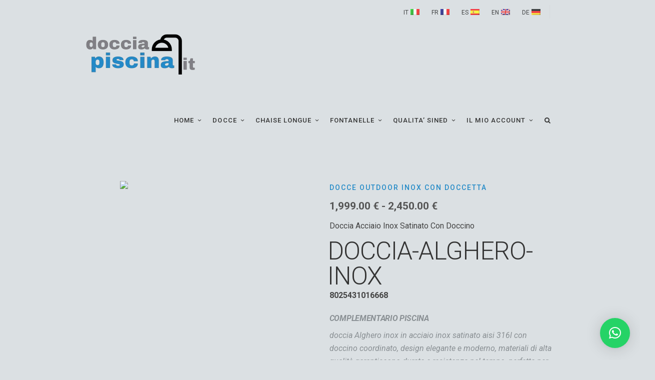

--- FILE ---
content_type: text/html; charset=UTF-8
request_url: https://www.docciapiscina.it/prodotto/doccia-alghero/
body_size: 48536
content:
<!DOCTYPE html>
<!--[if IE 7]>
<html class="ie ie7" dir="ltr" lang="it-IT" prefix="og: https://ogp.me/ns#">
<![endif]-->
<!--[if IE 8]>
<html class="ie ie8" dir="ltr" lang="it-IT" prefix="og: https://ogp.me/ns#">
<![endif]-->
<!--[if !(IE 7) | !(IE 8)  ]><!-->
<html dir="ltr" lang="it-IT" prefix="og: https://ogp.me/ns#">
<!--<![endif]-->
<head>
	
	<!-- Basic Page Needs
  ================================================== -->
	<meta charset="UTF-8">

	<!-- Mobile Specific Metas
	================================================== -->
			<meta name="viewport" content="width=device-width, initial-scale=1, maximum-scale=1">
		
	
	
	<link rel="stylesheet" type="text/css" href="https://www.docciapiscina.it/wp-content/themes/fortuna-child/slick/slick.css"/>
	<link rel="stylesheet" type="text/css" href="https://www.docciapiscina.it/wp-content/themes/fortuna-child/slick/slick-theme.css"/>
	<link rel="stylesheet" type="text/css" href="https://www.docciapiscina.it/wp-content/themes/fortuna-child/slick/slick-lightbox.css"/>
	
	<title>DOCCIA-ALGHERO - Docce Piscina e Giardino Sined</title>

		<!-- All in One SEO Pro 4.9.3 - aioseo.com -->
	<meta name="description" content="Doccia Acciaio Inox Satinato Con Doccino" />
	<meta name="robots" content="max-snippet:-1, max-image-preview:large, max-video-preview:-1" />
	<link rel="canonical" href="https://www.docciapiscina.it/prodotto/doccia-alghero/" />
	<meta name="generator" content="All in One SEO Pro (AIOSEO) 4.9.3" />
		<meta property="og:locale" content="it_IT" />
		<meta property="og:site_name" content="Docce Piscina e Giardino Sined - Docce Speciali e Arredo di Design per Piscine, Spiagge e Giardini" />
		<meta property="og:type" content="article" />
		<meta property="og:title" content="DOCCIA-ALGHERO - Docce Piscina e Giardino Sined" />
		<meta property="og:description" content="Doccia Acciaio Inox Satinato Con Doccino" />
		<meta property="og:url" content="https://www.docciapiscina.it/prodotto/doccia-alghero/" />
		<meta property="article:published_time" content="2026-01-19T23:30:55+00:00" />
		<meta property="article:modified_time" content="2026-01-20T23:35:50+00:00" />
		<meta property="article:publisher" content="https://www.facebook.com/Sined.showers" />
		<meta name="twitter:card" content="summary" />
		<meta name="twitter:title" content="DOCCIA-ALGHERO - Docce Piscina e Giardino Sined" />
		<meta name="twitter:description" content="Doccia Acciaio Inox Satinato Con Doccino" />
		<script type="application/ld+json" class="aioseo-schema">
			{"@context":"https:\/\/schema.org","@graph":[{"@type":"BreadcrumbList","@id":"https:\/\/www.docciapiscina.it\/prodotto\/doccia-alghero\/#breadcrumblist","itemListElement":[{"@type":"ListItem","@id":"https:\/\/www.docciapiscina.it#listItem","position":1,"name":"Home","item":"https:\/\/www.docciapiscina.it","nextItem":{"@type":"ListItem","@id":"https:\/\/www.docciapiscina.it\/negozio\/#listItem","name":"Catalogo"}},{"@type":"ListItem","@id":"https:\/\/www.docciapiscina.it\/negozio\/#listItem","position":2,"name":"Catalogo","item":"https:\/\/www.docciapiscina.it\/negozio\/","nextItem":{"@type":"ListItem","@id":"https:\/\/www.docciapiscina.it\/categoria-prodotto\/docce-acqua-calda-e-fredda\/#listItem","name":"Docce Acqua Calda e Fredda"},"previousItem":{"@type":"ListItem","@id":"https:\/\/www.docciapiscina.it#listItem","name":"Home"}},{"@type":"ListItem","@id":"https:\/\/www.docciapiscina.it\/categoria-prodotto\/docce-acqua-calda-e-fredda\/#listItem","position":3,"name":"Docce Acqua Calda e Fredda","item":"https:\/\/www.docciapiscina.it\/categoria-prodotto\/docce-acqua-calda-e-fredda\/","nextItem":{"@type":"ListItem","@id":"https:\/\/www.docciapiscina.it\/categoria-prodotto\/docce-acqua-calda-e-fredda\/docce-outdoor-inox-con-doccetta\/#listItem","name":"Docce Outdoor Inox con Doccetta"},"previousItem":{"@type":"ListItem","@id":"https:\/\/www.docciapiscina.it\/negozio\/#listItem","name":"Catalogo"}},{"@type":"ListItem","@id":"https:\/\/www.docciapiscina.it\/categoria-prodotto\/docce-acqua-calda-e-fredda\/docce-outdoor-inox-con-doccetta\/#listItem","position":4,"name":"Docce Outdoor Inox con Doccetta","item":"https:\/\/www.docciapiscina.it\/categoria-prodotto\/docce-acqua-calda-e-fredda\/docce-outdoor-inox-con-doccetta\/","nextItem":{"@type":"ListItem","@id":"https:\/\/www.docciapiscina.it\/prodotto\/doccia-alghero\/#listItem","name":"DOCCIA-ALGHERO"},"previousItem":{"@type":"ListItem","@id":"https:\/\/www.docciapiscina.it\/categoria-prodotto\/docce-acqua-calda-e-fredda\/#listItem","name":"Docce Acqua Calda e Fredda"}},{"@type":"ListItem","@id":"https:\/\/www.docciapiscina.it\/prodotto\/doccia-alghero\/#listItem","position":5,"name":"DOCCIA-ALGHERO","previousItem":{"@type":"ListItem","@id":"https:\/\/www.docciapiscina.it\/categoria-prodotto\/docce-acqua-calda-e-fredda\/docce-outdoor-inox-con-doccetta\/#listItem","name":"Docce Outdoor Inox con Doccetta"}}]},{"@type":"ItemPage","@id":"https:\/\/www.docciapiscina.it\/prodotto\/doccia-alghero\/#itempage","url":"https:\/\/www.docciapiscina.it\/prodotto\/doccia-alghero\/","name":"DOCCIA-ALGHERO - Docce Piscina e Giardino Sined","description":"Doccia Acciaio Inox Satinato Con Doccino","inLanguage":"it-IT","isPartOf":{"@id":"https:\/\/www.docciapiscina.it\/#website"},"breadcrumb":{"@id":"https:\/\/www.docciapiscina.it\/prodotto\/doccia-alghero\/#breadcrumblist"},"image":{"@type":"ImageObject","url":"https:\/\/www.docciapiscina.it\/wp-content\/uploads\/DOCCIA-ALGHERO.png","@id":"https:\/\/www.docciapiscina.it\/prodotto\/doccia-alghero\/#mainImage","width":600,"height":1280},"primaryImageOfPage":{"@id":"https:\/\/www.docciapiscina.it\/prodotto\/doccia-alghero\/#mainImage"},"datePublished":"2026-01-20T00:30:55+01:00","dateModified":"2026-01-21T00:35:50+01:00"},{"@type":"Organization","@id":"https:\/\/www.docciapiscina.it\/#organization","name":"M.P.C. Musso Personal Computer srl","description":"Docce Speciali e Arredo di Design per Piscine, Spiagge e Giardini","url":"https:\/\/www.docciapiscina.it\/","telephone":"+390221117815","logo":{"@type":"ImageObject","url":"https:\/\/www.docciapiscina.it\/wp-content\/uploads\/logo-docciapiscina.it_.png","@id":"https:\/\/www.docciapiscina.it\/prodotto\/doccia-alghero\/#organizationLogo"},"image":{"@id":"https:\/\/www.docciapiscina.it\/prodotto\/doccia-alghero\/#organizationLogo"},"sameAs":["https:\/\/www.facebook.com\/Sined.showers","https:\/\/www.instagram.com\/sined.showers","https:\/\/www.youtube.com\/@sined.italia","https:\/\/www.linkedin.com\/company\/sined-technology"]},{"@type":"WebPage","@id":"https:\/\/www.docciapiscina.it\/prodotto\/doccia-alghero\/#webpage","url":"https:\/\/www.docciapiscina.it\/prodotto\/doccia-alghero\/","name":"DOCCIA-ALGHERO - Docce Piscina e Giardino Sined","description":"Doccia Acciaio Inox Satinato Con Doccino","inLanguage":"it-IT","isPartOf":{"@id":"https:\/\/www.docciapiscina.it\/#website"},"breadcrumb":{"@id":"https:\/\/www.docciapiscina.it\/prodotto\/doccia-alghero\/#breadcrumblist"},"image":{"@type":"ImageObject","url":"https:\/\/www.docciapiscina.it\/wp-content\/uploads\/DOCCIA-ALGHERO.png","@id":"https:\/\/www.docciapiscina.it\/prodotto\/doccia-alghero\/#mainImage","width":600,"height":1280},"primaryImageOfPage":{"@id":"https:\/\/www.docciapiscina.it\/prodotto\/doccia-alghero\/#mainImage"},"datePublished":"2026-01-20T00:30:55+01:00","dateModified":"2026-01-21T00:35:50+01:00"},{"@type":"WebSite","@id":"https:\/\/www.docciapiscina.it\/#website","url":"https:\/\/www.docciapiscina.it\/","name":"Docce Piscina e Giardino Sined","description":"Docce Speciali e Arredo di Design per Piscine, Spiagge e Giardini","inLanguage":"it-IT","publisher":{"@id":"https:\/\/www.docciapiscina.it\/#organization"}}]}
		</script>
		<!-- All in One SEO Pro -->

<link rel='dns-prefetch' href='//www.googletagmanager.com' />
<link rel='dns-prefetch' href='//fonts.googleapis.com' />
<link href='https://fonts.gstatic.com' crossorigin rel='preconnect' />
<link rel="alternate" type="application/rss+xml" title="Docce Piscina e Giardino Sined &raquo; Feed" href="https://www.docciapiscina.it/feed/" />
<link rel="alternate" type="application/rss+xml" title="Docce Piscina e Giardino Sined &raquo; Feed dei commenti" href="https://www.docciapiscina.it/comments/feed/" />
<link rel="alternate" type="application/rss+xml" title="Docce Piscina e Giardino Sined &raquo; DOCCIA-ALGHERO Feed dei commenti" href="https://www.docciapiscina.it/prodotto/doccia-alghero/feed/" />
<link rel="alternate" title="oEmbed (JSON)" type="application/json+oembed" href="https://www.docciapiscina.it/wp-json/oembed/1.0/embed?url=https%3A%2F%2Fwww.docciapiscina.it%2Fprodotto%2Fdoccia-alghero%2F" />
<link rel="alternate" title="oEmbed (XML)" type="text/xml+oembed" href="https://www.docciapiscina.it/wp-json/oembed/1.0/embed?url=https%3A%2F%2Fwww.docciapiscina.it%2Fprodotto%2Fdoccia-alghero%2F&#038;format=xml" />
<style id='wp-img-auto-sizes-contain-inline-css' type='text/css'>
img:is([sizes=auto i],[sizes^="auto," i]){contain-intrinsic-size:3000px 1500px}
/*# sourceURL=wp-img-auto-sizes-contain-inline-css */
</style>
<link rel='stylesheet' id='ot-google-fonts-css' href='//fonts.googleapis.com/css?family=Roboto:100,100italic,300,300italic,regular,italic,500,500italic,700,700italic,900,900italic' type='text/css' media='all' />
<style id='wp-emoji-styles-inline-css' type='text/css'>

	img.wp-smiley, img.emoji {
		display: inline !important;
		border: none !important;
		box-shadow: none !important;
		height: 1em !important;
		width: 1em !important;
		margin: 0 0.07em !important;
		vertical-align: -0.1em !important;
		background: none !important;
		padding: 0 !important;
	}
/*# sourceURL=wp-emoji-styles-inline-css */
</style>
<link rel='stylesheet' id='wp-block-library-css' href='https://www.docciapiscina.it/wp-includes/css/dist/block-library/style.min.css?ver=b34110d029dbe11bdbe385c47d84e5af' type='text/css' media='all' />
<style id='classic-theme-styles-inline-css' type='text/css'>
/*! This file is auto-generated */
.wp-block-button__link{color:#fff;background-color:#32373c;border-radius:9999px;box-shadow:none;text-decoration:none;padding:calc(.667em + 2px) calc(1.333em + 2px);font-size:1.125em}.wp-block-file__button{background:#32373c;color:#fff;text-decoration:none}
/*# sourceURL=/wp-includes/css/classic-themes.min.css */
</style>
<link rel='stylesheet' id='aioseo/css/src/vue/standalone/blocks/table-of-contents/global.scss-css' href='https://www.docciapiscina.it/wp-content/plugins/all-in-one-seo-pack-pro/dist/Pro/assets/css/table-of-contents/global.e90f6d47.css?ver=4.9.3' type='text/css' media='all' />
<link rel='stylesheet' id='aioseo/css/src/vue/standalone/blocks/pro/recipe/global.scss-css' href='https://www.docciapiscina.it/wp-content/plugins/all-in-one-seo-pack-pro/dist/Pro/assets/css/recipe/global.67a3275f.css?ver=4.9.3' type='text/css' media='all' />
<link rel='stylesheet' id='aioseo/css/src/vue/standalone/blocks/pro/product/global.scss-css' href='https://www.docciapiscina.it/wp-content/plugins/all-in-one-seo-pack-pro/dist/Pro/assets/css/product/global.61066cfb.css?ver=4.9.3' type='text/css' media='all' />
<link rel='stylesheet' id='aioseo-local-business/css/src/assets/scss/business-info.scss-css' href='https://www.docciapiscina.it/wp-content/plugins/aioseo-local-business/dist/css/business-info.DlwHGRMe.css?ver=1.3.12' type='text/css' media='all' />
<link rel='stylesheet' id='aioseo-local-business/css/src/assets/scss/opening-hours.scss-css' href='https://www.docciapiscina.it/wp-content/plugins/aioseo-local-business/dist/css/opening-hours.Bg1Edlf_.css?ver=1.3.12' type='text/css' media='all' />
<style id='global-styles-inline-css' type='text/css'>
:root{--wp--preset--aspect-ratio--square: 1;--wp--preset--aspect-ratio--4-3: 4/3;--wp--preset--aspect-ratio--3-4: 3/4;--wp--preset--aspect-ratio--3-2: 3/2;--wp--preset--aspect-ratio--2-3: 2/3;--wp--preset--aspect-ratio--16-9: 16/9;--wp--preset--aspect-ratio--9-16: 9/16;--wp--preset--color--black: #000000;--wp--preset--color--cyan-bluish-gray: #abb8c3;--wp--preset--color--white: #ffffff;--wp--preset--color--pale-pink: #f78da7;--wp--preset--color--vivid-red: #cf2e2e;--wp--preset--color--luminous-vivid-orange: #ff6900;--wp--preset--color--luminous-vivid-amber: #fcb900;--wp--preset--color--light-green-cyan: #7bdcb5;--wp--preset--color--vivid-green-cyan: #00d084;--wp--preset--color--pale-cyan-blue: #8ed1fc;--wp--preset--color--vivid-cyan-blue: #0693e3;--wp--preset--color--vivid-purple: #9b51e0;--wp--preset--gradient--vivid-cyan-blue-to-vivid-purple: linear-gradient(135deg,rgb(6,147,227) 0%,rgb(155,81,224) 100%);--wp--preset--gradient--light-green-cyan-to-vivid-green-cyan: linear-gradient(135deg,rgb(122,220,180) 0%,rgb(0,208,130) 100%);--wp--preset--gradient--luminous-vivid-amber-to-luminous-vivid-orange: linear-gradient(135deg,rgb(252,185,0) 0%,rgb(255,105,0) 100%);--wp--preset--gradient--luminous-vivid-orange-to-vivid-red: linear-gradient(135deg,rgb(255,105,0) 0%,rgb(207,46,46) 100%);--wp--preset--gradient--very-light-gray-to-cyan-bluish-gray: linear-gradient(135deg,rgb(238,238,238) 0%,rgb(169,184,195) 100%);--wp--preset--gradient--cool-to-warm-spectrum: linear-gradient(135deg,rgb(74,234,220) 0%,rgb(151,120,209) 20%,rgb(207,42,186) 40%,rgb(238,44,130) 60%,rgb(251,105,98) 80%,rgb(254,248,76) 100%);--wp--preset--gradient--blush-light-purple: linear-gradient(135deg,rgb(255,206,236) 0%,rgb(152,150,240) 100%);--wp--preset--gradient--blush-bordeaux: linear-gradient(135deg,rgb(254,205,165) 0%,rgb(254,45,45) 50%,rgb(107,0,62) 100%);--wp--preset--gradient--luminous-dusk: linear-gradient(135deg,rgb(255,203,112) 0%,rgb(199,81,192) 50%,rgb(65,88,208) 100%);--wp--preset--gradient--pale-ocean: linear-gradient(135deg,rgb(255,245,203) 0%,rgb(182,227,212) 50%,rgb(51,167,181) 100%);--wp--preset--gradient--electric-grass: linear-gradient(135deg,rgb(202,248,128) 0%,rgb(113,206,126) 100%);--wp--preset--gradient--midnight: linear-gradient(135deg,rgb(2,3,129) 0%,rgb(40,116,252) 100%);--wp--preset--font-size--small: 13px;--wp--preset--font-size--medium: 20px;--wp--preset--font-size--large: 36px;--wp--preset--font-size--x-large: 42px;--wp--preset--spacing--20: 0.44rem;--wp--preset--spacing--30: 0.67rem;--wp--preset--spacing--40: 1rem;--wp--preset--spacing--50: 1.5rem;--wp--preset--spacing--60: 2.25rem;--wp--preset--spacing--70: 3.38rem;--wp--preset--spacing--80: 5.06rem;--wp--preset--shadow--natural: 6px 6px 9px rgba(0, 0, 0, 0.2);--wp--preset--shadow--deep: 12px 12px 50px rgba(0, 0, 0, 0.4);--wp--preset--shadow--sharp: 6px 6px 0px rgba(0, 0, 0, 0.2);--wp--preset--shadow--outlined: 6px 6px 0px -3px rgb(255, 255, 255), 6px 6px rgb(0, 0, 0);--wp--preset--shadow--crisp: 6px 6px 0px rgb(0, 0, 0);}:where(.is-layout-flex){gap: 0.5em;}:where(.is-layout-grid){gap: 0.5em;}body .is-layout-flex{display: flex;}.is-layout-flex{flex-wrap: wrap;align-items: center;}.is-layout-flex > :is(*, div){margin: 0;}body .is-layout-grid{display: grid;}.is-layout-grid > :is(*, div){margin: 0;}:where(.wp-block-columns.is-layout-flex){gap: 2em;}:where(.wp-block-columns.is-layout-grid){gap: 2em;}:where(.wp-block-post-template.is-layout-flex){gap: 1.25em;}:where(.wp-block-post-template.is-layout-grid){gap: 1.25em;}.has-black-color{color: var(--wp--preset--color--black) !important;}.has-cyan-bluish-gray-color{color: var(--wp--preset--color--cyan-bluish-gray) !important;}.has-white-color{color: var(--wp--preset--color--white) !important;}.has-pale-pink-color{color: var(--wp--preset--color--pale-pink) !important;}.has-vivid-red-color{color: var(--wp--preset--color--vivid-red) !important;}.has-luminous-vivid-orange-color{color: var(--wp--preset--color--luminous-vivid-orange) !important;}.has-luminous-vivid-amber-color{color: var(--wp--preset--color--luminous-vivid-amber) !important;}.has-light-green-cyan-color{color: var(--wp--preset--color--light-green-cyan) !important;}.has-vivid-green-cyan-color{color: var(--wp--preset--color--vivid-green-cyan) !important;}.has-pale-cyan-blue-color{color: var(--wp--preset--color--pale-cyan-blue) !important;}.has-vivid-cyan-blue-color{color: var(--wp--preset--color--vivid-cyan-blue) !important;}.has-vivid-purple-color{color: var(--wp--preset--color--vivid-purple) !important;}.has-black-background-color{background-color: var(--wp--preset--color--black) !important;}.has-cyan-bluish-gray-background-color{background-color: var(--wp--preset--color--cyan-bluish-gray) !important;}.has-white-background-color{background-color: var(--wp--preset--color--white) !important;}.has-pale-pink-background-color{background-color: var(--wp--preset--color--pale-pink) !important;}.has-vivid-red-background-color{background-color: var(--wp--preset--color--vivid-red) !important;}.has-luminous-vivid-orange-background-color{background-color: var(--wp--preset--color--luminous-vivid-orange) !important;}.has-luminous-vivid-amber-background-color{background-color: var(--wp--preset--color--luminous-vivid-amber) !important;}.has-light-green-cyan-background-color{background-color: var(--wp--preset--color--light-green-cyan) !important;}.has-vivid-green-cyan-background-color{background-color: var(--wp--preset--color--vivid-green-cyan) !important;}.has-pale-cyan-blue-background-color{background-color: var(--wp--preset--color--pale-cyan-blue) !important;}.has-vivid-cyan-blue-background-color{background-color: var(--wp--preset--color--vivid-cyan-blue) !important;}.has-vivid-purple-background-color{background-color: var(--wp--preset--color--vivid-purple) !important;}.has-black-border-color{border-color: var(--wp--preset--color--black) !important;}.has-cyan-bluish-gray-border-color{border-color: var(--wp--preset--color--cyan-bluish-gray) !important;}.has-white-border-color{border-color: var(--wp--preset--color--white) !important;}.has-pale-pink-border-color{border-color: var(--wp--preset--color--pale-pink) !important;}.has-vivid-red-border-color{border-color: var(--wp--preset--color--vivid-red) !important;}.has-luminous-vivid-orange-border-color{border-color: var(--wp--preset--color--luminous-vivid-orange) !important;}.has-luminous-vivid-amber-border-color{border-color: var(--wp--preset--color--luminous-vivid-amber) !important;}.has-light-green-cyan-border-color{border-color: var(--wp--preset--color--light-green-cyan) !important;}.has-vivid-green-cyan-border-color{border-color: var(--wp--preset--color--vivid-green-cyan) !important;}.has-pale-cyan-blue-border-color{border-color: var(--wp--preset--color--pale-cyan-blue) !important;}.has-vivid-cyan-blue-border-color{border-color: var(--wp--preset--color--vivid-cyan-blue) !important;}.has-vivid-purple-border-color{border-color: var(--wp--preset--color--vivid-purple) !important;}.has-vivid-cyan-blue-to-vivid-purple-gradient-background{background: var(--wp--preset--gradient--vivid-cyan-blue-to-vivid-purple) !important;}.has-light-green-cyan-to-vivid-green-cyan-gradient-background{background: var(--wp--preset--gradient--light-green-cyan-to-vivid-green-cyan) !important;}.has-luminous-vivid-amber-to-luminous-vivid-orange-gradient-background{background: var(--wp--preset--gradient--luminous-vivid-amber-to-luminous-vivid-orange) !important;}.has-luminous-vivid-orange-to-vivid-red-gradient-background{background: var(--wp--preset--gradient--luminous-vivid-orange-to-vivid-red) !important;}.has-very-light-gray-to-cyan-bluish-gray-gradient-background{background: var(--wp--preset--gradient--very-light-gray-to-cyan-bluish-gray) !important;}.has-cool-to-warm-spectrum-gradient-background{background: var(--wp--preset--gradient--cool-to-warm-spectrum) !important;}.has-blush-light-purple-gradient-background{background: var(--wp--preset--gradient--blush-light-purple) !important;}.has-blush-bordeaux-gradient-background{background: var(--wp--preset--gradient--blush-bordeaux) !important;}.has-luminous-dusk-gradient-background{background: var(--wp--preset--gradient--luminous-dusk) !important;}.has-pale-ocean-gradient-background{background: var(--wp--preset--gradient--pale-ocean) !important;}.has-electric-grass-gradient-background{background: var(--wp--preset--gradient--electric-grass) !important;}.has-midnight-gradient-background{background: var(--wp--preset--gradient--midnight) !important;}.has-small-font-size{font-size: var(--wp--preset--font-size--small) !important;}.has-medium-font-size{font-size: var(--wp--preset--font-size--medium) !important;}.has-large-font-size{font-size: var(--wp--preset--font-size--large) !important;}.has-x-large-font-size{font-size: var(--wp--preset--font-size--x-large) !important;}
:where(.wp-block-post-template.is-layout-flex){gap: 1.25em;}:where(.wp-block-post-template.is-layout-grid){gap: 1.25em;}
:where(.wp-block-term-template.is-layout-flex){gap: 1.25em;}:where(.wp-block-term-template.is-layout-grid){gap: 1.25em;}
:where(.wp-block-columns.is-layout-flex){gap: 2em;}:where(.wp-block-columns.is-layout-grid){gap: 2em;}
:root :where(.wp-block-pullquote){font-size: 1.5em;line-height: 1.6;}
/*# sourceURL=global-styles-inline-css */
</style>
<link rel='stylesheet' id='feedaty-rating-for-woocommerce-css' href='https://www.docciapiscina.it/wp-content/plugins/feedaty-rating-for-woocommerce/public/css/feedaty-rating-for-woocommerce-public.css?ver=1.0.32' type='text/css' media='all' />
<link rel='stylesheet' id='sr7css-css' href='//www.docciapiscina.it/wp-content/plugins/revslider/public/css/sr7.css?ver=6.7.21' type='text/css' media='all' />
<link rel='stylesheet' id='woof-css' href='https://www.docciapiscina.it/wp-content/plugins/woocommerce-products-filter/css/front.css?ver=1.3.7.4' type='text/css' media='all' />
<style id='woof-inline-css' type='text/css'>

.woof_products_top_panel li span, .woof_products_top_panel2 li span{background: url(https://www.docciapiscina.it/wp-content/plugins/woocommerce-products-filter/img/delete.png);background-size: 14px 14px;background-repeat: no-repeat;background-position: right;}
.woof_edit_view{
                    display: none;
                }

/*# sourceURL=woof-inline-css */
</style>
<link rel='stylesheet' id='icheck-jquery-color-flat-css' href='https://www.docciapiscina.it/wp-content/plugins/woocommerce-products-filter/js/icheck/skins/flat/_all.css?ver=1.3.7.4' type='text/css' media='all' />
<link rel='stylesheet' id='icheck-jquery-color-square-css' href='https://www.docciapiscina.it/wp-content/plugins/woocommerce-products-filter/js/icheck/skins/square/_all.css?ver=1.3.7.4' type='text/css' media='all' />
<link rel='stylesheet' id='icheck-jquery-color-minimal-css' href='https://www.docciapiscina.it/wp-content/plugins/woocommerce-products-filter/js/icheck/skins/minimal/_all.css?ver=1.3.7.4' type='text/css' media='all' />
<link rel='stylesheet' id='woof_by_author_html_items-css' href='https://www.docciapiscina.it/wp-content/plugins/woocommerce-products-filter/ext/by_author/css/by_author.css?ver=1.3.7.4' type='text/css' media='all' />
<link rel='stylesheet' id='woof_by_instock_html_items-css' href='https://www.docciapiscina.it/wp-content/plugins/woocommerce-products-filter/ext/by_instock/css/by_instock.css?ver=1.3.7.4' type='text/css' media='all' />
<link rel='stylesheet' id='woof_by_onsales_html_items-css' href='https://www.docciapiscina.it/wp-content/plugins/woocommerce-products-filter/ext/by_onsales/css/by_onsales.css?ver=1.3.7.4' type='text/css' media='all' />
<link rel='stylesheet' id='woof_by_text_html_items-css' href='https://www.docciapiscina.it/wp-content/plugins/woocommerce-products-filter/ext/by_text/assets/css/front.css?ver=1.3.7.4' type='text/css' media='all' />
<link rel='stylesheet' id='woof_label_html_items-css' href='https://www.docciapiscina.it/wp-content/plugins/woocommerce-products-filter/ext/label/css/html_types/label.css?ver=1.3.7.4' type='text/css' media='all' />
<link rel='stylesheet' id='woof_select_radio_check_html_items-css' href='https://www.docciapiscina.it/wp-content/plugins/woocommerce-products-filter/ext/select_radio_check/css/html_types/select_radio_check.css?ver=1.3.7.4' type='text/css' media='all' />
<link rel='stylesheet' id='woof_sd_html_items_checkbox-css' href='https://www.docciapiscina.it/wp-content/plugins/woocommerce-products-filter/ext/smart_designer/css/elements/checkbox.css?ver=1.3.7.4' type='text/css' media='all' />
<link rel='stylesheet' id='woof_sd_html_items_radio-css' href='https://www.docciapiscina.it/wp-content/plugins/woocommerce-products-filter/ext/smart_designer/css/elements/radio.css?ver=1.3.7.4' type='text/css' media='all' />
<link rel='stylesheet' id='woof_sd_html_items_switcher-css' href='https://www.docciapiscina.it/wp-content/plugins/woocommerce-products-filter/ext/smart_designer/css/elements/switcher.css?ver=1.3.7.4' type='text/css' media='all' />
<link rel='stylesheet' id='woof_sd_html_items_color-css' href='https://www.docciapiscina.it/wp-content/plugins/woocommerce-products-filter/ext/smart_designer/css/elements/color.css?ver=1.3.7.4' type='text/css' media='all' />
<link rel='stylesheet' id='woof_sd_html_items_tooltip-css' href='https://www.docciapiscina.it/wp-content/plugins/woocommerce-products-filter/ext/smart_designer/css/tooltip.css?ver=1.3.7.4' type='text/css' media='all' />
<link rel='stylesheet' id='woof_sd_html_items_front-css' href='https://www.docciapiscina.it/wp-content/plugins/woocommerce-products-filter/ext/smart_designer/css/front.css?ver=1.3.7.4' type='text/css' media='all' />
<link rel='stylesheet' id='woof-switcher23-css' href='https://www.docciapiscina.it/wp-content/plugins/woocommerce-products-filter/css/switcher.css?ver=1.3.7.4' type='text/css' media='all' />
<link rel='stylesheet' id='select2-css' href='https://www.docciapiscina.it/wp-content/plugins/woocommerce/assets/css/select2.css?ver=10.4.3' type='text/css' media='all' />
<link rel='stylesheet' id='woocommerce-layout-css' href='https://www.docciapiscina.it/wp-content/plugins/woocommerce/assets/css/woocommerce-layout.css?ver=10.4.3' type='text/css' media='all' />
<link rel='stylesheet' id='woocommerce-smallscreen-css' href='https://www.docciapiscina.it/wp-content/plugins/woocommerce/assets/css/woocommerce-smallscreen.css?ver=10.4.3' type='text/css' media='only screen and (max-width: 768px)' />
<link rel='stylesheet' id='woocommerce-general-css' href='https://www.docciapiscina.it/wp-content/plugins/woocommerce/assets/css/woocommerce.css?ver=10.4.3' type='text/css' media='all' />
<style id='woocommerce-inline-inline-css' type='text/css'>
.woocommerce form .form-row .required { visibility: visible; }
/*# sourceURL=woocommerce-inline-inline-css */
</style>
<link rel='stylesheet' id='gateway-css' href='https://www.docciapiscina.it/wp-content/plugins/woocommerce-paypal-payments/modules/ppcp-button/assets/css/gateway.css?ver=3.3.2' type='text/css' media='all' />
<link rel='stylesheet' id='boc-main-styles-css' href='https://www.docciapiscina.it/wp-content/themes/fortuna/style.css?ver=b34110d029dbe11bdbe385c47d84e5af' type='text/css' media='all' />
<link rel='stylesheet' id='boc-child-styles-css' href='https://www.docciapiscina.it/wp-content/themes/fortuna-child/style.css?ver=1.10' type='text/css' media='all' />
<link rel='stylesheet' id='my-woocommerce-style-css' href='https://www.docciapiscina.it/wp-content/themes/fortuna-child/css/woocommerce.css?ver=b34110d029dbe11bdbe385c47d84e5af' type='text/css' media='all' />
<link rel='stylesheet' id='boc-grid-css' href='https://www.docciapiscina.it/wp-content/themes/fortuna/stylesheets/grid.css?ver=b34110d029dbe11bdbe385c47d84e5af' type='text/css' media='all' />
<link rel='stylesheet' id='boc-icon-css' href='https://www.docciapiscina.it/wp-content/themes/fortuna/stylesheets/icons.css?ver=b34110d029dbe11bdbe385c47d84e5af' type='text/css' media='all' />
<link rel='stylesheet' id='boc-woo-styles-css' href='https://www.docciapiscina.it/wp-content/themes/fortuna/stylesheets/woocommerce.css?ver=b34110d029dbe11bdbe385c47d84e5af' type='text/css' media='all' />
<link rel='stylesheet' id='js_composer_front-css' href='https://www.docciapiscina.it/wp-content/plugins/js_composer/assets/css/js_composer.min.css?ver=6.8.0' type='text/css' media='all' />
<link rel='stylesheet' id='boc-animation-styles-css' href='https://www.docciapiscina.it/wp-content/themes/fortuna/stylesheets/animations.css?ver=b34110d029dbe11bdbe385c47d84e5af' type='text/css' media='all' />
<style id='boc-animation-styles-inline-css' type='text/css'>

				#menu > ul > li > a {
					font-family: 'Roboto', Montserrat, Arial, Helvetica, sans-serif;
				}

				#menu > ul > li > a {
					font-size: 13px;
				}

				#menu > ul > li > a {
					font-weight: 500;
				}

				#menu > ul > li > a {
					letter-spacing: 0.08em;
				}

				#menu > ul > li ul > li > a {
					font-family: 'Roboto', Montserrat, Arial, Helvetica, sans-serif;
				}

				#menu > ul > li ul > li > a {
					font-weight: 500;
				}

				h1, h2, h3, h4, h5, h6, .title, .heading_font, .counter-digit, .htabs a, .woocommerce-page div.product .woocommerce-tabs ul.tabs li {
					font-family: 'Roboto', Montserrat, Arial, Helvetica, sans-serif;
				}

				h1, h2, h3, h4, h5, h6, .title, .heading_font, .counter-digit, .htabs a, .woocommerce-page div.product .woocommerce-tabs ul.tabs li {
					font-weight: 300;
				}

				h1, h2, h3, h4, h5, h6, .title, .heading_font, .counter-digit, .htabs a, .woocommerce-page div.product .woocommerce-tabs ul.tabs li {
					text-transform: none;
				}

				body, .body_font, .body_font h1, .body_font h2, .body_font h3, .body_font h4, .body_font h5 {
					font-family: 'Roboto', Arial, Helvetica, sans-serif;
				}

				.button, a.button, button, input[type='submit'], input[type='reset'], input[type='button'] {
					font-family: 'Roboto', Arial, Helvetica, sans-serif;
				}

				.button, a.button, button, input[type='submit'], input[type='reset'], input[type='button'] {
					text-transform: uppercase;
				}

			  @media only screen and (min-width: 1018px){
				#menu > ul > li > a, #header .header_cart .icon { line-height: 126px; }
				.header_cart .widget_shopping_cart { top: 126px; }
				#menu > ul > li.boc_nav_button { height: 126px; }
				#logo .logo_img { height: 130px; }
				#boc_searchform_close { top:54px; }
			  }
	
				#menu > ul > li.megamenu  > div > ul.sub-menu > li{ 
					border-left: none!important; 
				}
			
				#menu > ul > li:not(.boc_nav_button):hover > a, #header .header_cart li a.icon:hover { color: #238ac7; }
				#menu > ul > li.boc_nav_button a:hover{ background: #238ac7; border: 2px solid #238ac7; }

				.custom_menu_1 #menu > ul > li div { border-top: 2px solid #238ac7; }

				.custom_menu_2 #menu > ul > li div { border-top: 2px solid #238ac7; }

				.custom_menu_3 #menu > ul > li div { border-top: 2px solid #238ac7;}
				.custom_menu_3 #menu > ul > li ul > li > a:hover { background-color: #238ac7;}

				.custom_menu_4 #menu > ul > li div { border-top: 2px solid #238ac7;}			
				.custom_menu_4 #menu > ul > li ul > li > a:hover { background-color: #238ac7;}
				
				.custom_menu_5 #menu > ul > li ul > li > a:hover { background-color: #238ac7;}
				.custom_menu_5 #menu > ul > li:hover > a { border-top: 2px solid #238ac7;}

				.custom_menu_6 #menu > ul > li ul > li > a:hover { background-color: #238ac7;}
				.custom_menu_6 #menu > ul > li:not(.boc_nav_button):hover > a { border-top: 2px solid #238ac7;}
				
				a:hover, a:focus,
				.post_content a:not(.button), 
				.post_content a:not(.button):visited,
				.post_content .wpb_widgetised_column a:not(.button):hover {	color: #238ac7; }
				
				.post_content .wpb_widgetised_column .side_bar_menu a:not(.button):hover { color: #333; }
				
				.boc_preloader_icon:before { border-color: #238ac7 rgba(0,0,0,0) rgba(0,0,0,0); }
				
				.dark_links a:hover, .white_links a:hover, .dark_links a:hover h2, .dark_links a:hover h3 { color: #238ac7 !important; }
				
				.side_icon_box h3 a:hover, 
				.post_content .team_block h4 a:hover,
				.team_block .team_icons a:hover{ color:#238ac7; }

				.button:hover,a:hover.button,button:hover,input[type="submit"]:hover,input[type="reset"]:hover,	input[type="button"]:hover, .btn_theme_color, a.btn_theme_color { color: #fff; background-color:#238ac7;}
				input.btn_theme_color, a.btn_theme_color, .btn_theme_color { color: #fff; background-color:#238ac7;}
				.btn_theme_color:hover, input.btn_theme_color:hover, a:hover.btn_theme_color { color: #fff; background-color: #444444;}
				
				input.btn_theme_color.btn_outline, a.btn_theme_color.btn_outline, .btn_theme_color.btn_outline {
					color: #238ac7 !important;
					border: 2px solid #238ac7;
				}
				input.btn_theme_color.btn_outline:hover, a.btn_theme_color.btn_outline:hover, .btn_theme_color.btn_outline:hover{
					background-color: #238ac7 !important;
				}
				
				#boc_searchform_close:hover { color:#238ac7;}
				
				.section_big_title h1 strong, h1 strong, h2 strong, h3 strong, h4 strong, h5 strong { color:#238ac7;}
				.top_icon_box h3 a:hover { color:#238ac7;}

				.htabs a.selected  { border-top: 2px solid #238ac7;}
				.resp-vtabs .resp-tabs-list li.resp-tab-active { border-left: 2px solid #238ac7;}
				.minimal_style.horizontal .resp-tabs-list li.resp-tab-active,
				.minimal_style.resp-vtabs .resp-tabs-list li.resp-tab-active { background: #238ac7;}
				
				#s:focus {	border: 1px solid #238ac7;}
				
				.breadcrumb a:hover{ color: #238ac7;}

				.tagcloud a:hover { background-color: #238ac7;}
				.month { background-color: #238ac7;}
				.small_month  { background-color: #238ac7;}

				.post_meta a:hover{ color: #238ac7;}
				
				.horizontal .resp-tabs-list li.resp-tab-active { border-top: 2px solid #238ac7;}
				.resp-vtabs li.resp-tab-active { border-left: 2px solid #238ac7; }

				#portfolio_filter { background-color: #238ac7;}
				#portfolio_filter ul li div:hover { background-color: #238ac7;}
				.portfolio_inline_filter ul li div:hover { background-color: #238ac7;}

				.counter-digit { color: #238ac7;}

				.tp-caption a:not(.button):hover { color: #238ac7;}

				.more-link1:before { color: #238ac7;}
				.more-link2:before { background: #238ac7;}

				.image_featured_text .pos { color: #238ac7;}

				.side_icon_box .icon_feat i.icon { color: #238ac7;}
				.side_icon_box .icon_feat.icon_solid { background-color: #238ac7; }
				
				.boc_list_item .li_icon i.icon { color: #238ac7;}
				.boc_list_item .li_icon.icon_solid { background: #238ac7; }

				.top_icon_box.type1 .icon_holder .icon_bgr { background-color: #238ac7; }
				.top_icon_box.type1:hover .icon_holder .icon_bgr { border: 2px solid #238ac7; }
				.top_icon_box.type1 .icon_holder .icon_bgr:after,
				.top_icon_box.type1:hover .icon_holder .icon_bgr:after { border: 2px solid #238ac7; }
				.top_icon_box.type1:hover .icon_holder i { color: #238ac7;}

				.top_icon_box.type2 .icon_holder .icon_bgr { background-color: #238ac7; }
				.top_icon_box.type2:hover .icon_holder .icon_bgr { background-color: #fff; }
				.top_icon_box.type2:hover .icon_holder i { color: #238ac7;}

				.top_icon_box.type3 .icon_holder .icon_bgr:after { border: 2px solid #238ac7; }
				.top_icon_box.type3:hover .icon_holder .icon_bgr { background-color: #238ac7; }
				.top_icon_box.type3:hover .icon_holder .icon_bgr:after { border: 2px solid #238ac7; }
				.top_icon_box.type3 .icon_holder i { color: #238ac7;}
				.top_icon_box.type3:hover .icon_holder i { color: #fff; }

				.top_icon_box.type4:hover .icon_holder .icon_bgr { border: 2px solid #238ac7; }
				.top_icon_box.type4:hover .icon_holder .icon_bgr:after { border: 3px solid #238ac7; }
				.top_icon_box.type4 .icon_holder i{ color: #238ac7; }
				.top_icon_box.type4:hover .icon_holder i { color:  #238ac7; }

				.top_icon_box.type5 .icon_holder i{ color: #238ac7; }
				.top_icon_box.type5:hover .icon_holder i { color: #238ac7; }

				a .pic_info.type11 .plus_overlay { border-bottom: 50px solid rgba(35,138, 199, 0.8); }
				a:hover .pic_info.type11 .plus_overlay { border-bottom: 1000px solid rgba(35,138, 199, 0.8);}
				
				a .pic_info.type12 .img_overlay_icon,
				a:hover .pic_info.type12 .img_overlay_icon { background: rgba(35,138, 199, 0.8);}
				
				h2.title strong {  color: #238ac7;}
				ul.theme_color_ul li:before { color: #238ac7; }

				.custom_slides.nav_design_1 .cs_nav_item.active .cs_nav_icon i.icon{ color: #238ac7;}
				.custom_slides.nav_style_1.nav_design_1 .cs_nav_item:hover .cs_nav_icon i.icon,
				.custom_slides.nav_style_1.nav_design_2 .cs_nav_item:hover .cs_nav_icon i.icon { color: #238ac7;}
				.custom_slides.nav_design_2 .cs_nav_item.active .cs_nav_icon { background: #238ac7;}
				.cs_nav_item.has_no_text:hover .cs_nav_icon i.icon { color: #238ac7;}
				.custom_slides.nav_style_2 .cs_txt { color: #238ac7;}
				
				.acc_control, .active_acc .acc_control,
				.acc_holder.with_bgr .active_acc .acc_control { background-color: #238ac7;}

				.text_box.left_border {	border-left: 3px solid #238ac7; }

				.owl-theme .owl-controls .owl-nav div { background: #238ac7;}
				.owl-theme .owl-dots .owl-dot.active span { background: #238ac7;}
				.img_slider.owl-theme .owl-controls .owl-nav div:not(.disabled):hover { background: #238ac7;}		

				.testimonial_style_big.owl-theme .owl-controls .owl-nav div:hover,
				.posts_carousel_holder.owl_side_arrows .owl-theme .owl-controls .owl-nav div:hover, 
				.img_carousel_holder.owl_side_arrows .owl-theme .owl-controls .owl-nav div:hover,
				.content_slides_arrowed.owl-theme .owl-controls .owl-nav div:hover,
				.portfolio_carousel_holder.owl_side_arrows .owl-theme .owl-controls .owl-nav div:hover	{ color: #238ac7;}
				
				.boc_text_slider_word, .boc_text_slider_word_start { background: #238ac7; }

				.post_item_block.boxed .pic { border-bottom: 3px solid #238ac7; }

				.team_block .team_desc { color: #238ac7;}

				.bar_graph span, .bar_graph.thin_style span { background-color: #238ac7; }

				.pagination .links a:hover{ background-color: #238ac7;}
				.hilite{ background: #238ac7;}
				.price_column.price_column_featured ul li.price_column_title{ background: #238ac7;}

				blockquote{ border-left: 3px solid #238ac7; }
				.text_box.left_border { border-left: 3px solid #238ac7; }

				.fortuna_table tr:hover td { background: rgba(35,138, 199, 0.08);}

				.header_cart ul.cart_list li a, .header_cart ul.product_list_widget li a { color: #238ac7;}
				.header_cart .cart-notification { background-color: #238ac7;}
				.header_cart .cart-notification:after { border-bottom-color: #238ac7;}
				
				.woocommerce .product_meta a { color: #238ac7;}
				
				.woocommerce a.button, .woocommerce button.button, .woocommerce input.button, .woocommerce #respond input#submit, .woocommerce #content input.button, .woocommerce-page a.button, .woocommerce-page button.button, .woocommerce-page input.button, .woocommerce-page #respond input#submit, .woocommerce-page #content input.button { background-color: #238ac7!important; }
				.header_cart .cart-wrap	{ background-color: #238ac7; }
				.header_cart .cart-wrap:before { border-color: transparent #238ac7 transparent; }
				.woocommerce .widget_price_filter .ui-slider .ui-slider-range, .woocommerce-page .widget_price_filter .ui-slider .ui-slider-range{ background-color: #238ac7 !important;}

				.woocommerce nav.woocommerce-pagination ul li a:hover, .woocommerce nav.woocommerce-pagination ul li a:focus, .woocommerce #content nav.woocommerce-pagination ul li a:hover, .woocommerce #content nav.woocommerce-pagination ul li a:focus, .woocommerce-page nav.woocommerce-pagination ul li a:hover, .woocommerce-page nav.woocommerce-pagination ul li a:focus, .woocommerce-page #content nav.woocommerce-pagination ul li a:hover, .woocommerce-page #content nav.woocommerce-pagination ul li a:focus{ background-color: #238ac7 !important;}
				
				.info h2{ background-color: #238ac7;}
				#footer a:hover { color: #238ac7;}
				
				
				
				a .pic_info.type1 .plus_overlay {	border-bottom: 50px solid rgba(35,138, 199, 0.8);}
				a:hover .pic_info.type1 .plus_overlay { border-bottom: 1000px solid rgba(35,138, 199, 0.8); }
				
				a .pic_info.type2 .plus_overlay { border-bottom: 50px solid rgba(35,138, 199, 0.75); }
				a:hover .pic_info.type2 .plus_overlay {	border-bottom: 860px solid rgba(35,138, 199, 0.8);}
				
				a .pic_info.type3  .img_overlay_icon {	background: rgba(35,138, 199, 0.8); }
				a:hover .pic_info.type3 .img_overlay_icon {	background: rgba(35,138, 199, 0.8);}
				
				a .pic_info.type4 .img_overlay_icon { border-bottom: 2px solid rgba(35,138, 199, 0.9);}
				
				a:hover .pic_info.type5 .info_overlay {	background: #238ac7;}
				
				.pic_info.type6 .info_overlay {	background: #238ac7;}
				a .pic_info.type6 .plus_overlay { border-bottom: 50px solid #238ac7; }
				
				.pic_info.type7 .info_overlay {	background: rgba(35,138, 199, 0.85);}				

				@media only screen and (max-width: 768px) {
					.cs_nav .cs_nav_item.active { background: #238ac7 !important;}
				}
			
			.breadcrumb {
				display: none;
			}

			#footer {
				position: relative;
			}

/*# sourceURL=boc-animation-styles-inline-css */
</style>
<link rel='stylesheet' id='boc-responsive-style-css' href='https://www.docciapiscina.it/wp-content/themes/fortuna/stylesheets/grid_responsive.css?ver=b34110d029dbe11bdbe385c47d84e5af' type='text/css' media='all' />
<link rel='stylesheet' id='boc-fonts-css' href='//fonts.googleapis.com/css?family=Lato%3A300%2C400%2C700%2C400italic%7CMontserrat%3A400%2C500%2C600%2C700&#038;ver=1.0.0' type='text/css' media='all' />
<link rel='stylesheet' id='tawcvs-frontend-css' href='https://www.docciapiscina.it/wp-content/plugins/variation-swatches-for-woocommerce/assets/css/frontend.css?ver=2.2.5' type='text/css' media='all' />
<style id='rocket-lazyload-inline-css' type='text/css'>
.rll-youtube-player{position:relative;padding-bottom:56.23%;height:0;overflow:hidden;max-width:100%;}.rll-youtube-player:focus-within{outline: 2px solid currentColor;outline-offset: 5px;}.rll-youtube-player iframe{position:absolute;top:0;left:0;width:100%;height:100%;z-index:100;background:0 0}.rll-youtube-player img{bottom:0;display:block;left:0;margin:auto;max-width:100%;width:100%;position:absolute;right:0;top:0;border:none;height:auto;-webkit-transition:.4s all;-moz-transition:.4s all;transition:.4s all}.rll-youtube-player img:hover{-webkit-filter:brightness(75%)}.rll-youtube-player .play{height:100%;width:100%;left:0;top:0;position:absolute;background:url(https://www.docciapiscina.it/wp-content/plugins/wp-rocket/assets/img/youtube.png) no-repeat center;background-color: transparent !important;cursor:pointer;border:none;}
/*# sourceURL=rocket-lazyload-inline-css */
</style>
<script type="text/javascript" id="woof-husky-js-extra">
/* <![CDATA[ */
var woof_husky_txt = {"ajax_url":"https://www.docciapiscina.it/wp-admin/admin-ajax.php","plugin_uri":"https://www.docciapiscina.it/wp-content/plugins/woocommerce-products-filter/ext/by_text/","loader":"https://www.docciapiscina.it/wp-content/plugins/woocommerce-products-filter/ext/by_text/assets/img/ajax-loader.gif","not_found":"Non \u00e8 stato trovato nulla!","prev":"Precedente","next":"Successivo","site_link":"https://www.docciapiscina.it","default_data":{"placeholder":"Ricerca per testo","behavior":"title_or_content_or_excerpt","search_by_full_word":"0","autocomplete":1,"how_to_open_links":"0","taxonomy_compatibility":"0","sku_compatibility":"1","custom_fields":"","search_desc_variant":"0","view_text_length":"10","min_symbols":"3","max_posts":"10","image":"","notes_for_customer":"","template":"","max_open_height":"300","page":0}};
//# sourceURL=woof-husky-js-extra
/* ]]> */
</script>
<script type="text/javascript" src="https://www.docciapiscina.it/wp-content/plugins/woocommerce-products-filter/ext/by_text/assets/js/husky.js?ver=1.3.7.4" id="woof-husky-js"></script>
<script type="text/javascript" src="https://www.docciapiscina.it/wp-includes/js/jquery/jquery.min.js?ver=3.7.1" id="jquery-core-js"></script>
<script type="text/javascript" src="https://www.docciapiscina.it/wp-includes/js/jquery/jquery-migrate.min.js?ver=3.4.1" id="jquery-migrate-js"></script>
<script type="text/javascript" src="//www.docciapiscina.it/wp-content/plugins/revslider/public/js/libs/tptools.js?ver=6.7.21" id="tp-tools-js" async="async" data-wp-strategy="async"></script>
<script type="text/javascript" src="//www.docciapiscina.it/wp-content/plugins/revslider/public/js/sr7.js?ver=6.7.21" id="sr7-js" async="async" data-wp-strategy="async"></script>
<script type="text/javascript" src="https://www.docciapiscina.it/wp-content/plugins/woocommerce/assets/js/jquery-blockui/jquery.blockUI.min.js?ver=2.7.0-wc.10.4.3" id="wc-jquery-blockui-js" data-wp-strategy="defer"></script>
<script type="text/javascript" id="wc-add-to-cart-js-extra">
/* <![CDATA[ */
var wc_add_to_cart_params = {"ajax_url":"/wp-admin/admin-ajax.php","wc_ajax_url":"/?wc-ajax=%%endpoint%%","i18n_view_cart":"Visualizza carrello","cart_url":"https://www.docciapiscina.it/carrello/","is_cart":"","cart_redirect_after_add":"no"};
//# sourceURL=wc-add-to-cart-js-extra
/* ]]> */
</script>
<script type="text/javascript" src="https://www.docciapiscina.it/wp-content/plugins/woocommerce/assets/js/frontend/add-to-cart.min.js?ver=10.4.3" id="wc-add-to-cart-js" data-wp-strategy="defer"></script>
<script type="text/javascript" id="wc-single-product-js-extra">
/* <![CDATA[ */
var wc_single_product_params = {"i18n_required_rating_text":"Seleziona una valutazione","i18n_rating_options":["1 stella su 5","2 stelle su 5","3 stelle su 5","4 stelle su 5","5 stelle su 5"],"i18n_product_gallery_trigger_text":"Visualizza la galleria di immagini a schermo intero","review_rating_required":"yes","flexslider":{"rtl":false,"animation":"slide","smoothHeight":true,"directionNav":false,"controlNav":"thumbnails","slideshow":false,"animationSpeed":500,"animationLoop":false,"allowOneSlide":false},"zoom_enabled":"","zoom_options":[],"photoswipe_enabled":"","photoswipe_options":{"shareEl":false,"closeOnScroll":false,"history":false,"hideAnimationDuration":0,"showAnimationDuration":0},"flexslider_enabled":""};
//# sourceURL=wc-single-product-js-extra
/* ]]> */
</script>
<script type="text/javascript" src="https://www.docciapiscina.it/wp-content/plugins/woocommerce/assets/js/frontend/single-product.min.js?ver=10.4.3" id="wc-single-product-js" defer="defer" data-wp-strategy="defer"></script>
<script type="text/javascript" src="https://www.docciapiscina.it/wp-content/plugins/woocommerce/assets/js/js-cookie/js.cookie.min.js?ver=2.1.4-wc.10.4.3" id="wc-js-cookie-js" defer="defer" data-wp-strategy="defer"></script>
<script type="text/javascript" id="woocommerce-js-extra">
/* <![CDATA[ */
var woocommerce_params = {"ajax_url":"/wp-admin/admin-ajax.php","wc_ajax_url":"/?wc-ajax=%%endpoint%%","i18n_password_show":"Mostra password","i18n_password_hide":"Nascondi password"};
//# sourceURL=woocommerce-js-extra
/* ]]> */
</script>
<script type="text/javascript" src="https://www.docciapiscina.it/wp-content/plugins/woocommerce/assets/js/frontend/woocommerce.min.js?ver=10.4.3" id="woocommerce-js" defer="defer" data-wp-strategy="defer"></script>
<script type="text/javascript" src="https://www.docciapiscina.it/wp-content/plugins/js_composer/assets/js/vendors/woocommerce-add-to-cart.js?ver=6.8.0" id="vc_woocommerce-add-to-cart-js-js"></script>
<script type="text/javascript" src="https://www.docciapiscina.it/wp-content/themes/fortuna-child/js/custom.js?ver=b34110d029dbe11bdbe385c47d84e5af" id="custom-script-js"></script>
<script type="text/javascript" src="https://www.docciapiscina.it/wp-content/themes/fortuna/js/libs.js?ver=b34110d029dbe11bdbe385c47d84e5af" id="fortuna.lib-js"></script>
<script type="text/javascript" id="fortuna.common-js-extra">
/* <![CDATA[ */
var bocJSParams = {"boc_is_mobile_device":"","boc_theme_url":"https://www.docciapiscina.it/wp-content/themes/fortuna","boc_woo_lightbox_enabled":"1","header_height":"130","sticky_header":"1","submenu_arrow_effect":"1","mm_bordered_columns":"0","transparent_header":"0","fixed_footer":"0","boc_submenu_animation_effect":"sub_fade_in"};
//# sourceURL=fortuna.common-js-extra
/* ]]> */
</script>
<script type="text/javascript" src="https://www.docciapiscina.it/wp-content/themes/fortuna/js/common.js?ver=b34110d029dbe11bdbe385c47d84e5af" id="fortuna.common-js"></script>

<!-- Snippet del tag Google (gtag.js) aggiunto da Site Kit -->
<!-- Snippet Google Analytics aggiunto da Site Kit -->
<script type="text/javascript" src="https://www.googletagmanager.com/gtag/js?id=GT-NFXR78P" id="google_gtagjs-js" async></script>
<script type="text/javascript" id="google_gtagjs-js-after">
/* <![CDATA[ */
window.dataLayer = window.dataLayer || [];function gtag(){dataLayer.push(arguments);}
gtag("set","linker",{"domains":["www.docciapiscina.it"]});
gtag("js", new Date());
gtag("set", "developer_id.dZTNiMT", true);
gtag("config", "GT-NFXR78P");
//# sourceURL=google_gtagjs-js-after
/* ]]> */
</script>
<link rel="https://api.w.org/" href="https://www.docciapiscina.it/wp-json/" /><link rel="alternate" title="JSON" type="application/json" href="https://www.docciapiscina.it/wp-json/wp/v2/product/66704" /><link rel="EditURI" type="application/rsd+xml" title="RSD" href="https://www.docciapiscina.it/xmlrpc.php?rsd" />

<link rel='shortlink' href='https://www.docciapiscina.it/?p=66704' />
<meta name="generator" content="Site Kit by Google 1.170.0" /><style>.woocommerce-product-gallery{ opacity: 1 !important; }</style>	<noscript><style>.woocommerce-product-gallery{ opacity: 1 !important; }</style></noscript>
	<meta name="generator" content="Elementor 3.34.2; features: e_font_icon_svg, additional_custom_breakpoints; settings: css_print_method-external, google_font-enabled, font_display-swap">
            <style>
                .woocommerce div.product .cart.variations_form .tawcvs-swatches,
                .woocommerce:not(.archive) li.product .cart.variations_form .tawcvs-swatches,
                .woocommerce.single-product .cart.variations_form .tawcvs-swatches,
                .wc-product-table-wrapper .cart.variations_form .tawcvs-swatches,
                .woocommerce.archive .cart.variations_form .tawcvs-swatches {
                    margin-top: 0px;
                    margin-right: 0px;
                    margin-bottom: 0px;
                    margin-left: 0px;
                    padding-top: 0px;
                    padding-right: 0px;
                    padding-bottom: 0px;
                    padding-left: 0px;
                }

                .woocommerce div.product .cart.variations_form .tawcvs-swatches .swatch-item-wrapper,
                .woocommerce:not(.archive) li.product .cart.variations_form .tawcvs-swatches .swatch-item-wrapper,
                .woocommerce.single-product .cart.variations_form .tawcvs-swatches .swatch-item-wrapper,
                .wc-product-table-wrapper .cart.variations_form .tawcvs-swatches .swatch-item-wrapper,
                .woocommerce.archive .cart.variations_form .tawcvs-swatches .swatch-item-wrapper {
                 margin-top: 0px !important;
                    margin-right: 10px !important;
                    margin-bottom: 10px !important;
                    margin-left: 0px !important;
                    padding-top: 0px !important;
                    padding-right: 0px !important;
                    padding-bottom: 0px !important;
                    padding-left: 0px !important;
                }

                /*tooltip*/
                .woocommerce div.product .cart.variations_form .tawcvs-swatches .swatch .swatch__tooltip,
                .woocommerce:not(.archive) li.product .cart.variations_form .tawcvs-swatches .swatch .swatch__tooltip,
                .woocommerce.single-product .cart.variations_form .tawcvs-swatches .swatch .swatch__tooltip,
                .wc-product-table-wrapper .cart.variations_form .tawcvs-swatches .swatch .swatch__tooltip,
                .woocommerce.archive .cart.variations_form .tawcvs-swatches .swatch .swatch__tooltip {
                 width: px;
                    max-width: px;
                    line-height: 1;
                }
            </style>
						<style>
				.e-con.e-parent:nth-of-type(n+4):not(.e-lazyloaded):not(.e-no-lazyload),
				.e-con.e-parent:nth-of-type(n+4):not(.e-lazyloaded):not(.e-no-lazyload) * {
					background-image: none !important;
				}
				@media screen and (max-height: 1024px) {
					.e-con.e-parent:nth-of-type(n+3):not(.e-lazyloaded):not(.e-no-lazyload),
					.e-con.e-parent:nth-of-type(n+3):not(.e-lazyloaded):not(.e-no-lazyload) * {
						background-image: none !important;
					}
				}
				@media screen and (max-height: 640px) {
					.e-con.e-parent:nth-of-type(n+2):not(.e-lazyloaded):not(.e-no-lazyload),
					.e-con.e-parent:nth-of-type(n+2):not(.e-lazyloaded):not(.e-no-lazyload) * {
						background-image: none !important;
					}
				}
			</style>
			<meta name="generator" content="Powered by WPBakery Page Builder - drag and drop page builder for WordPress."/>
<link rel="preconnect" href="https://fonts.googleapis.com">
<link rel="preconnect" href="https://fonts.gstatic.com/" crossorigin>
<meta name="generator" content="Powered by Slider Revolution 6.7.21 - responsive, Mobile-Friendly Slider Plugin for WordPress with comfortable drag and drop interface." />
<link rel="icon" href="https://www.docciapiscina.it/wp-content/uploads/cropped-cropped-ICON-SITIO-DOCCIAPISCINA-32x32.jpeg" sizes="32x32" />
<link rel="icon" href="https://www.docciapiscina.it/wp-content/uploads/cropped-cropped-ICON-SITIO-DOCCIAPISCINA-192x192.jpeg" sizes="192x192" />
<link rel="apple-touch-icon" href="https://www.docciapiscina.it/wp-content/uploads/cropped-cropped-ICON-SITIO-DOCCIAPISCINA-180x180.jpeg" />
<meta name="msapplication-TileImage" content="https://www.docciapiscina.it/wp-content/uploads/cropped-cropped-ICON-SITIO-DOCCIAPISCINA-270x270.jpeg" />
<script>
	window._tpt			??= {};
	window.SR7			??= {};
	_tpt.R				??= {};
	_tpt.R.fonts		??= {};
	_tpt.R.fonts.customFonts??= {};
	SR7.devMode			=  false;
	SR7.F 				??= {};
	SR7.G				??= {};
	SR7.LIB				??= {};
	SR7.E				??= {};
	SR7.E.gAddons		??= {};
	SR7.E.php 			??= {};
	SR7.E.nonce			= '92db1e5576';
	SR7.E.ajaxurl		= 'https://www.docciapiscina.it/wp-admin/admin-ajax.php';
	SR7.E.resturl		= 'https://www.docciapiscina.it/wp-json/';
	SR7.E.slug_path		= 'revslider/revslider.php';
	SR7.E.slug			= 'revslider';
	SR7.E.plugin_url	= 'https://www.docciapiscina.it/wp-content/plugins/revslider/';
	SR7.E.wp_plugin_url = 'https://www.docciapiscina.it/wp-content/plugins/';
	SR7.E.revision		= '6.7.21';
	SR7.E.fontBaseUrl	= '';
	SR7.G.breakPoints 	= [1240,1024,778,480];
	SR7.E.modules 		= ['module','page','slide','layer','draw','animate','srtools','canvas','defaults','carousel','navigation','media','modifiers','migration'];
	SR7.E.libs 			= ['WEBGL'];
	SR7.E.css 			= ['csslp','cssbtns','cssfilters','cssnav','cssmedia'];
	SR7.E.resources		= {};
	SR7.JSON			??= {};
/*! Slider Revolution 7.0 - Page Processor */
!function(){"use strict";window.SR7??={},window._tpt??={},SR7.version="Slider Revolution 6.7.16",_tpt.getWinDim=function(t){_tpt.screenHeightWithUrlBar??=window.innerHeight;let e=SR7.F?.modal?.visible&&SR7.M[SR7.F.module.getIdByAlias(SR7.F.modal.requested)];_tpt.scrollBar=window.innerWidth!==document.documentElement.clientWidth||e&&window.innerWidth!==e.c.module.clientWidth,_tpt.winW=window.innerWidth-(_tpt.scrollBar||"prepare"==t?_tpt.scrollBarW??_tpt.mesureScrollBar():0),_tpt.winH=window.innerHeight,_tpt.winWAll=document.documentElement.clientWidth},_tpt.getResponsiveLevel=function(t,e){SR7.M[e];return _tpt.closestGE(t,_tpt.winWAll)},_tpt.mesureScrollBar=function(){let t=document.createElement("div");return t.className="RSscrollbar-measure",t.style.width="100px",t.style.height="100px",t.style.overflow="scroll",t.style.position="absolute",t.style.top="-9999px",document.body.appendChild(t),_tpt.scrollBarW=t.offsetWidth-t.clientWidth,document.body.removeChild(t),_tpt.scrollBarW},_tpt.loadCSS=async function(t,e,s){return s?_tpt.R.fonts.required[e].status=1:(_tpt.R[e]??={},_tpt.R[e].status=1),new Promise(((n,i)=>{if(_tpt.isStylesheetLoaded(t))s?_tpt.R.fonts.required[e].status=2:_tpt.R[e].status=2,n();else{const l=document.createElement("link");l.rel="stylesheet";let o="text",r="css";l["type"]=o+"/"+r,l.href=t,l.onload=()=>{s?_tpt.R.fonts.required[e].status=2:_tpt.R[e].status=2,n()},l.onerror=()=>{s?_tpt.R.fonts.required[e].status=3:_tpt.R[e].status=3,i(new Error(`Failed to load CSS: ${t}`))},document.head.appendChild(l)}}))},_tpt.addContainer=function(t){const{tag:e="div",id:s,class:n,datas:i,textContent:l,iHTML:o}=t,r=document.createElement(e);if(s&&""!==s&&(r.id=s),n&&""!==n&&(r.className=n),i)for(const[t,e]of Object.entries(i))"style"==t?r.style.cssText=e:r.setAttribute(`data-${t}`,e);return l&&(r.textContent=l),o&&(r.innerHTML=o),r},_tpt.collector=function(){return{fragment:new DocumentFragment,add(t){var e=_tpt.addContainer(t);return this.fragment.appendChild(e),e},append(t){t.appendChild(this.fragment)}}},_tpt.isStylesheetLoaded=function(t){let e=t.split("?")[0];return Array.from(document.querySelectorAll('link[rel="stylesheet"], link[rel="preload"]')).some((t=>t.href.split("?")[0]===e))},_tpt.preloader={requests:new Map,preloaderTemplates:new Map,show:function(t,e){if(!e||!t)return;const{type:s,color:n}=e;if(s<0||"off"==s)return;const i=`preloader_${s}`;let l=this.preloaderTemplates.get(i);l||(l=this.build(s,n),this.preloaderTemplates.set(i,l)),this.requests.has(t)||this.requests.set(t,{count:0});const o=this.requests.get(t);clearTimeout(o.timer),o.count++,1===o.count&&(o.timer=setTimeout((()=>{o.preloaderClone=l.cloneNode(!0),o.anim&&o.anim.kill(),void 0!==_tpt.gsap?o.anim=_tpt.gsap.fromTo(o.preloaderClone,1,{opacity:0},{opacity:1}):o.preloaderClone.classList.add("sr7-fade-in"),t.appendChild(o.preloaderClone)}),150))},hide:function(t){if(!this.requests.has(t))return;const e=this.requests.get(t);e.count--,e.count<0&&(e.count=0),e.anim&&e.anim.kill(),0===e.count&&(clearTimeout(e.timer),e.preloaderClone&&(e.preloaderClone.classList.remove("sr7-fade-in"),e.anim=_tpt.gsap.to(e.preloaderClone,.3,{opacity:0,onComplete:function(){e.preloaderClone.remove()}})))},state:function(t){if(!this.requests.has(t))return!1;return this.requests.get(t).count>0},build:(t,e="#ffffff",s="")=>{if(t<0||"off"===t)return null;const n=parseInt(t);if(t="prlt"+n,isNaN(n))return null;if(_tpt.loadCSS(SR7.E.plugin_url+"public/css/preloaders/t"+n+".css","preloader_"+t),isNaN(n)||n<6){const i=`background-color:${e}`,l=1===n||2==n?i:"",o=3===n||4==n?i:"",r=_tpt.collector();["dot1","dot2","bounce1","bounce2","bounce3"].forEach((t=>r.add({tag:"div",class:t,datas:{style:o}})));const d=_tpt.addContainer({tag:"sr7-prl",class:`${t} ${s}`,datas:{style:l}});return r.append(d),d}{let i={};if(7===n){let t;e.startsWith("#")?(t=e.replace("#",""),t=`rgba(${parseInt(t.substring(0,2),16)}, ${parseInt(t.substring(2,4),16)}, ${parseInt(t.substring(4,6),16)}, `):e.startsWith("rgb")&&(t=e.slice(e.indexOf("(")+1,e.lastIndexOf(")")).split(",").map((t=>t.trim())),t=`rgba(${t[0]}, ${t[1]}, ${t[2]}, `),t&&(i.style=`border-top-color: ${t}0.65); border-bottom-color: ${t}0.15); border-left-color: ${t}0.65); border-right-color: ${t}0.15)`)}else 12===n&&(i.style=`background:${e}`);const l=[10,0,4,2,5,9,0,4,4,2][n-6],o=_tpt.collector(),r=o.add({tag:"div",class:"sr7-prl-inner",datas:i});Array.from({length:l}).forEach((()=>r.appendChild(o.add({tag:"span",datas:{style:`background:${e}`}}))));const d=_tpt.addContainer({tag:"sr7-prl",class:`${t} ${s}`});return o.append(d),d}}},SR7.preLoader={show:(t,e)=>{"off"!==(SR7.M[t]?.settings?.pLoader?.type??"off")&&_tpt.preloader.show(e||SR7.M[t].c.module,SR7.M[t]?.settings?.pLoader??{color:"#fff",type:10})},hide:(t,e)=>{"off"!==(SR7.M[t]?.settings?.pLoader?.type??"off")&&_tpt.preloader.hide(e||SR7.M[t].c.module)},state:(t,e)=>_tpt.preloader.state(e||SR7.M[t].c.module)},_tpt.prepareModuleHeight=function(t){window.SR7.M??={},window.SR7.M[t.id]??={},"ignore"==t.googleFont&&(SR7.E.ignoreGoogleFont=!0);let e=window.SR7.M[t.id];if(null==_tpt.scrollBarW&&_tpt.mesureScrollBar(),e.c??={},e.states??={},e.settings??={},e.settings.size??={},t.fixed&&(e.settings.fixed=!0),e.c.module=document.getElementById(t.id),e.c.adjuster=e.c.module.getElementsByTagName("sr7-adjuster")[0],e.c.content=e.c.module.getElementsByTagName("sr7-content")[0],"carousel"==t.type&&(e.c.carousel=e.c.content.getElementsByTagName("sr7-carousel")[0]),null==e.c.module||null==e.c.module)return;t.plType&&t.plColor&&(e.settings.pLoader={type:t.plType,color:t.plColor}),void 0!==t.plType&&"off"!==t.plType&&SR7.preLoader.show(t.id,e.c.module),_tpt.winW||_tpt.getWinDim("prepare"),_tpt.getWinDim();let s=""+e.c.module.dataset?.modal;"modal"==s||"true"==s||"undefined"!==s&&"false"!==s||(e.settings.size.fullWidth=t.size.fullWidth,e.LEV??=_tpt.getResponsiveLevel(window.SR7.G.breakPoints,t.id),t.vpt=_tpt.fillArray(t.vpt,5),e.settings.vPort=t.vpt[e.LEV],void 0!==t.el&&"720"==t.el[4]&&t.gh[4]!==t.el[4]&&"960"==t.el[3]&&t.gh[3]!==t.el[3]&&"768"==t.el[2]&&t.gh[2]!==t.el[2]&&delete t.el,e.settings.size.height=null==t.el||null==t.el[e.LEV]||0==t.el[e.LEV]||"auto"==t.el[e.LEV]?_tpt.fillArray(t.gh,5,-1):_tpt.fillArray(t.el,5,-1),e.settings.size.width=_tpt.fillArray(t.gw,5,-1),e.settings.size.minHeight=_tpt.fillArray(t.mh??[0],5,-1),e.cacheSize={fullWidth:e.settings.size?.fullWidth,fullHeight:e.settings.size?.fullHeight},void 0!==t.off&&(t.off?.t&&(e.settings.size.m??={})&&(e.settings.size.m.t=t.off.t),t.off?.b&&(e.settings.size.m??={})&&(e.settings.size.m.b=t.off.b),t.off?.l&&(e.settings.size.p??={})&&(e.settings.size.p.l=t.off.l),t.off?.r&&(e.settings.size.p??={})&&(e.settings.size.p.r=t.off.r),e.offsetPrepared=!0),_tpt.updatePMHeight(t.id,t,!0))},_tpt.updatePMHeight=(t,e,s)=>{let n=SR7.M[t];var i=n.settings.size.fullWidth?_tpt.winW:n.c.module.parentNode.offsetWidth;i=0===i||isNaN(i)?_tpt.winW:i;let l=n.settings.size.width[n.LEV]||n.settings.size.width[n.LEV++]||n.settings.size.width[n.LEV--]||i,o=n.settings.size.height[n.LEV]||n.settings.size.height[n.LEV++]||n.settings.size.height[n.LEV--]||0,r=n.settings.size.minHeight[n.LEV]||n.settings.size.minHeight[n.LEV++]||n.settings.size.minHeight[n.LEV--]||0;if(o="auto"==o?0:o,o=parseInt(o),"carousel"!==e.type&&(i-=parseInt(e.onw??0)||0),n.MP=!n.settings.size.fullWidth&&i<l||_tpt.winW<l?Math.min(1,i/l):1,e.size.fullScreen||e.size.fullHeight){let t=parseInt(e.fho)||0,s=(""+e.fho).indexOf("%")>-1;e.newh=_tpt.winH-(s?_tpt.winH*t/100:t)}else e.newh=n.MP*Math.max(o,r);if(e.newh+=(parseInt(e.onh??0)||0)+(parseInt(e.carousel?.pt)||0)+(parseInt(e.carousel?.pb)||0),void 0!==e.slideduration&&(e.newh=Math.max(e.newh,parseInt(e.slideduration)/3)),e.shdw&&_tpt.buildShadow(e.id,e),n.c.adjuster.style.height=e.newh+"px",n.c.module.style.height=e.newh+"px",n.c.content.style.height=e.newh+"px",n.states.heightPrepared=!0,n.dims??={},n.dims.moduleRect=n.c.module.getBoundingClientRect(),n.c.content.style.left="-"+n.dims.moduleRect.left+"px",!n.settings.size.fullWidth)return s&&requestAnimationFrame((()=>{i!==n.c.module.parentNode.offsetWidth&&_tpt.updatePMHeight(e.id,e)})),void _tpt.bgStyle(e.id,e,window.innerWidth==_tpt.winW,!0);_tpt.bgStyle(e.id,e,window.innerWidth==_tpt.winW,!0),requestAnimationFrame((function(){s&&requestAnimationFrame((()=>{i!==n.c.module.parentNode.offsetWidth&&_tpt.updatePMHeight(e.id,e)}))})),n.earlyResizerFunction||(n.earlyResizerFunction=function(){requestAnimationFrame((function(){_tpt.getWinDim(),_tpt.moduleDefaults(e.id,e),_tpt.updateSlideBg(t,!0)}))},window.addEventListener("resize",n.earlyResizerFunction))},_tpt.buildShadow=function(t,e){let s=SR7.M[t];null==s.c.shadow&&(s.c.shadow=document.createElement("sr7-module-shadow"),s.c.shadow.classList.add("sr7-shdw-"+e.shdw),s.c.content.appendChild(s.c.shadow))},_tpt.bgStyle=async(t,e,s,n,i)=>{const l=SR7.M[t];if((e=e??l.settings).fixed&&!l.c.module.classList.contains("sr7-top-fixed")&&(l.c.module.classList.add("sr7-top-fixed"),l.c.module.style.position="fixed",l.c.module.style.width="100%",l.c.module.style.top="0px",l.c.module.style.left="0px",l.c.module.style.pointerEvents="none",l.c.module.style.zIndex=5e3,l.c.content.style.pointerEvents="none"),null==l.c.bgcanvas){let t=document.createElement("sr7-module-bg"),o=!1;if("string"==typeof e?.bg?.color&&e?.bg?.color.includes("{"))if(_tpt.gradient&&_tpt.gsap)e.bg.color=_tpt.gradient.convert(e.bg.color);else try{let t=JSON.parse(e.bg.color);(t?.orig||t?.string)&&(e.bg.color=JSON.parse(e.bg.color))}catch(t){return}let r="string"==typeof e?.bg?.color?e?.bg?.color||"transparent":e?.bg?.color?.string??e?.bg?.color?.orig??e?.bg?.color?.color??"transparent";if(t.style["background"+(String(r).includes("grad")?"":"Color")]=r,("transparent"!==r||i)&&(o=!0),l.offsetPrepared&&(t.style.visibility="hidden"),e?.bg?.image?.src&&(t.style.backgroundImage=`url(${e?.bg?.image.src})`,t.style.backgroundSize=""==(e.bg.image?.size??"")?"cover":e.bg.image.size,t.style.backgroundPosition=e.bg.image.position,t.style.backgroundRepeat=""==e.bg.image.repeat||null==e.bg.image.repeat?"no-repeat":e.bg.image.repeat,o=!0),!o)return;l.c.bgcanvas=t,e.size.fullWidth?t.style.width=_tpt.winW-(s&&_tpt.winH<document.body.offsetHeight?_tpt.scrollBarW:0)+"px":n&&(t.style.width=l.c.module.offsetWidth+"px"),e.sbt?.use?l.c.content.appendChild(l.c.bgcanvas):l.c.module.appendChild(l.c.bgcanvas)}l.c.bgcanvas.style.height=void 0!==e.newh?e.newh+"px":("carousel"==e.type?l.dims.module.h:l.dims.content.h)+"px",l.c.bgcanvas.style.left=!s&&e.sbt?.use||l.c.bgcanvas.closest("SR7-CONTENT")?"0px":"-"+(l?.dims?.moduleRect?.left??0)+"px"},_tpt.updateSlideBg=function(t,e){const s=SR7.M[t];let n=s.settings;s?.c?.bgcanvas&&(n.size.fullWidth?s.c.bgcanvas.style.width=_tpt.winW-(e&&_tpt.winH<document.body.offsetHeight?_tpt.scrollBarW:0)+"px":preparing&&(s.c.bgcanvas.style.width=s.c.module.offsetWidth+"px"))},_tpt.moduleDefaults=(t,e)=>{let s=SR7.M[t];null!=s&&null!=s.c&&null!=s.c.module&&(s.dims??={},s.dims.moduleRect=s.c.module.getBoundingClientRect(),s.c.content.style.left="-"+s.dims.moduleRect.left+"px",s.c.content.style.width=_tpt.winW-_tpt.scrollBarW+"px","carousel"==e.type&&(s.c.module.style.overflow="visible"),_tpt.bgStyle(t,e,window.innerWidth==_tpt.winW))},_tpt.getOffset=t=>{var e=t.getBoundingClientRect(),s=window.pageXOffset||document.documentElement.scrollLeft,n=window.pageYOffset||document.documentElement.scrollTop;return{top:e.top+n,left:e.left+s}},_tpt.fillArray=function(t,e){let s,n;t=Array.isArray(t)?t:[t];let i=Array(e),l=t.length;for(n=0;n<t.length;n++)i[n+(e-l)]=t[n],null==s&&"#"!==t[n]&&(s=t[n]);for(let t=0;t<e;t++)void 0!==i[t]&&"#"!=i[t]||(i[t]=s),s=i[t];return i},_tpt.closestGE=function(t,e){let s=Number.MAX_VALUE,n=-1;for(let i=0;i<t.length;i++)t[i]-1>=e&&t[i]-1-e<s&&(s=t[i]-1-e,n=i);return++n}}();</script>
<noscript><style> .wpb_animate_when_almost_visible { opacity: 1; }</style></noscript><noscript><style id="rocket-lazyload-nojs-css">.rll-youtube-player, [data-lazy-src]{display:none !important;}</style></noscript>	
	<meta name="keywords" content="Doccia Acciaio Inox Satinato Con Doccino, Docce Outdoor Inox con Doccetta, Docce Acqua Calda e Fredda">	
</head>

<body class="wp-singular product-template-default single single-product postid-66704 wp-theme-fortuna wp-child-theme-fortuna-child theme-fortuna woocommerce woocommerce-page woocommerce-no-js wpb-js-composer js-comp-ver-6.8.0 vc_responsive elementor-default elementor-kit-50277">
	
	

	
	
  <!-- Page Wrapper::START -->
  <div id="wrapper" class=" page_title_bgr responsive ">
  
	<!-- Header::START -->
		
	<header id= "header" 
			class= "has_subheader 
										sticky_header					hide_subheader_on_scroll">
		
		
				<!-- SubHeader -->
		<div class="full_header">
			<div id="subheader" class="container">	
				<div class="section">
						
								
						<div class="header_contacts ">
								
													</div>
						
										
					<div id="subheader_menu" class="menu-languages-container"><ul><li id="menu-item-5809" class="flag flag_it menu-item menu-item-type-custom menu-item-object-custom menu-item-home menu-item-5809"><a href="https://www.docciapiscina.it">IT</a></li>
<li id="menu-item-5810" class="flag flag_fr menu-item menu-item-type-custom menu-item-object-custom menu-item-5810"><a href="https://www.douchesjardin.fr">FR</a></li>
<li id="menu-item-5811" class="flag flag_es menu-item menu-item-type-custom menu-item-object-custom menu-item-5811"><a href="https://www.duchaexterior.es">ES</a></li>
<li id="menu-item-5812" class="flag flag_en menu-item menu-item-type-custom menu-item-object-custom menu-item-5812"><a href="https://www.pool-showers.com">EN</a></li>
<li id="menu-item-5813" class="flag flag_de menu-item menu-item-type-custom menu-item-object-custom menu-item-5813"><a href="https://www.schwimmbadsdusche.de">DE</a></li>
</ul></div>
					
				</div>	
			</div>	
		</div>
				
		
		<div class="rel_pos">
		
			<div class="container">
			
				<div class="section rel_pos ">
			
					
					<li class="mobile_src boc_search_toggle_li"><a href="#" class="header_search_icon icon icon-search3"></a></li>	
					<div id="logo">
											<div class='logo_img '>
								<a href="https://www.docciapiscina.it/" title="Docce Piscina e Giardino Sined" rel="home">
									<img src="https://www.docciapiscina.it/wp-content/uploads/doccia-removebg-preview.png" alt="Docce Piscina e Giardino Sined"/>
																	</a>
							</div>
								
					</div>

					<div id="mobile_menu_toggler">
					  <div id="m_nav_menu" class="m_nav">
						<div class="m_nav_ham button_closed" id="m_ham_1"></div>
						<div class="m_nav_ham button_closed" id="m_ham_2"></div>
						<div class="m_nav_ham button_closed" id="m_ham_3"></div>
					  </div>
					</div>

								<div class="header_cart is_empty">
					<div class="cart_widget_holder">
					
						<a class="cart-contents icon icon-shopping631" href="https://www.docciapiscina.it/carrello/">
							<p class="cart-wrap"><span>0</span></p>
						</a>
						
						<div class="cart-notification">
							<span class="item-name"></span> was successfully added to your cart.						</div>
						
						<div class="widget woocommerce widget_shopping_cart"><h2 class="widgettitle"> </h2><div class="widget_shopping_cart_content"></div></div>					</div>
					
				</div>
	
					<div class="custom_menu_4 ">	
					<div id="menu" class="menu-main-menu-container"><ul><li id="menu-item-1389" class="menu-item menu-item-type-post_type menu-item-object-page menu-item-home menu-item-has-children menu-item-1389"><a href="https://www.docciapiscina.it/">Home<span></span></a>
<ul class="sub-menu">
	<li id="menu-item-23995" class="menu-item menu-item-type-custom menu-item-object-custom menu-item-23995"><a href="https://www.docciapiscina.it/prodotti/">I nostri prodotti</a></li>
	<li id="menu-item-1390" class="menu-item menu-item-type-post_type menu-item-object-page menu-item-1390"><a href="https://www.docciapiscina.it/chi-siamo/">Chi siamo</a></li>
	<li id="menu-item-12413" class="menu-item menu-item-type-custom menu-item-object-custom menu-item-12413"><a href="https://www.docciapiscina.it/prodotto/catalogo-docce-sined/">Scarica i nostri cataloghi</a></li>
	<li id="menu-item-5915" class="menu-item menu-item-type-post_type menu-item-object-page menu-item-5915"><a href="https://www.docciapiscina.it/registrati-per-diventare-un-rivenditore/">Registrati per diventare un Rivenditore</a></li>
	<li id="menu-item-5823" class="menu-item menu-item-type-post_type menu-item-object-page menu-item-5823"><a href="https://www.docciapiscina.it/chi-siamo/area-rivenditori/">Area Rivenditori</a></li>
	<li id="menu-item-6126" class="menu-item menu-item-type-post_type menu-item-object-page menu-item-6126"><a href="https://www.docciapiscina.it/installazione-e-manuali/">Installazione e manuali</a></li>
</ul>
</li>
<li id="menu-item-23998" class="menu-item menu-item-type-custom menu-item-object-custom menu-item-has-children menu-item-23998"><a>Docce<span></span></a>
<ul class="sub-menu">
	<li id="menu-item-1809" class="menu-item menu-item-type-post_type menu-item-object-page menu-item-1809"><a href="https://www.docciapiscina.it/docce/">Docce</a></li>
	<li id="menu-item-23990" class="menu-item menu-item-type-custom menu-item-object-custom menu-item-23990"><a href="/vedi-tutti-i-docce-in-acciaio-inox/">Tipi di docce in acciaio inox</a></li>
	<li id="menu-item-35402" class="menu-item menu-item-type-custom menu-item-object-custom menu-item-35402"><a href="https://www.docciapiscina.it/categoria-prodotto/docce-in-acciaio-inox-316l/">Docce in Acciaio Inox</a></li>
	<li id="menu-item-23992" class="menu-item menu-item-type-custom menu-item-object-custom menu-item-23992"><a href="https://www.docciapiscina.it/docce-per-piscina-e-giardino/">Docce calde/fredde in PHD</a></li>
	<li id="menu-item-5431" class="menu-item menu-item-type-taxonomy menu-item-object-product_cat menu-item-5431"><a href="https://www.docciapiscina.it/categoria-prodotto/docce-per-piscina-e-giardino/">Docce Per Piscina e Giardino</a></li>
	<li id="menu-item-23991" class="menu-item menu-item-type-custom menu-item-object-custom menu-item-23991"><a href="https://www.docciapiscina.it/docce-riscaldamento-solare/">Tipi di doccia a riscaldamento solare</a></li>
	<li id="menu-item-5432" class="menu-item menu-item-type-taxonomy menu-item-object-product_cat menu-item-5432"><a href="https://www.docciapiscina.it/categoria-prodotto/docce-riscaldamento-solare/">Docce Riscaldamento Solare</a></li>
</ul>
</li>
<li id="menu-item-23999" class="menu-item menu-item-type-custom menu-item-object-custom menu-item-has-children menu-item-23999"><a>Chaise Longue<span></span></a>
<ul class="sub-menu">
	<li id="menu-item-1392" class="menu-item menu-item-type-post_type menu-item-object-page menu-item-1392"><a href="https://www.docciapiscina.it/chaise-longue/">Chaise longue</a></li>
	<li id="menu-item-23993" class="menu-item menu-item-type-custom menu-item-object-custom menu-item-23993"><a href="https://www.docciapiscina.it/lettini-e-chaise-longue/">Tipi di Lettini e Chaise Longue</a></li>
	<li id="menu-item-5434" class="menu-item menu-item-type-taxonomy menu-item-object-product_cat menu-item-5434"><a href="https://www.docciapiscina.it/categoria-prodotto/sdraio-e-chaise-longue/chaise-longue-fibra-di-vetro/">Chaise Longue Fibra di Vetro</a></li>
	<li id="menu-item-5435" class="menu-item menu-item-type-taxonomy menu-item-object-product_cat menu-item-5435"><a href="https://www.docciapiscina.it/categoria-prodotto/sdraio-e-chaise-longue/chaise-longue-polietilene/">Chaise Longue Polietilene</a></li>
</ul>
</li>
<li id="menu-item-24000" class="menu-item menu-item-type-custom menu-item-object-custom menu-item-has-children menu-item-24000"><a>Fontanelle<span></span></a>
<ul class="sub-menu">
	<li id="menu-item-1393" class="menu-item menu-item-type-post_type menu-item-object-page menu-item-1393"><a href="https://www.docciapiscina.it/fontanelle/">Fontanelle</a></li>
	<li id="menu-item-23994" class="menu-item menu-item-type-custom menu-item-object-custom menu-item-23994"><a href="https://www.docciapiscina.it/fontane-da-giardino-e-accessori/">Tipi di Fontane da giardino e accessori</a></li>
	<li id="menu-item-5433" class="menu-item menu-item-type-taxonomy menu-item-object-product_cat menu-item-5433"><a href="https://www.docciapiscina.it/categoria-prodotto/fontane-e-accessori-giardino/">Fontane e Accessori Giardino</a></li>
</ul>
</li>
<li id="menu-item-22070" class="menu-item menu-item-type-custom menu-item-object-custom menu-item-has-children menu-item-22070"><a>QUALITA&#8217; SINED<span></span></a>
<ul class="sub-menu">
	<li id="menu-item-51951" class="menu-item menu-item-type-post_type menu-item-object-page menu-item-51951"><a href="https://www.docciapiscina.it/come-arredare-il-proprio-giardino/">Come arredare il proprio giardino</a></li>
	<li id="menu-item-52012" class="menu-item menu-item-type-post_type menu-item-object-page menu-item-52012"><a href="https://www.docciapiscina.it/piantana-doccia-inox-con-doccino-per-esterno/">Piantana doccia inox con doccino per esterno</a></li>
	<li id="menu-item-23996" class="menu-item menu-item-type-post_type menu-item-object-page menu-item-23996"><a href="https://www.docciapiscina.it/come-fissare-in-modo-sicuro-una-doccia-in-acciaio-inox-per-esterno/">Come fissare in modo sicuro una doccia in acciaio inox per esterno</a></li>
	<li id="menu-item-23070" class="menu-item menu-item-type-post_type menu-item-object-page menu-item-23070"><a href="https://www.docciapiscina.it/docce-in-acciaio-inox-marino-aisi-316l/">Docce in acciaio inox marino AISI 316L SINED</a></li>
	<li id="menu-item-23997" class="menu-item menu-item-type-post_type menu-item-object-page menu-item-23997"><a href="https://www.docciapiscina.it/nuove-docce-a-riscaldamento-solare/">Nuove docce a riscaldamento solare da giardino</a></li>
	<li id="menu-item-22071" class="menu-item menu-item-type-post_type menu-item-object-page menu-item-22071"><a href="https://www.docciapiscina.it/eventi-e-notizie/">Eventi e notizie</a></li>
	<li id="menu-item-22074" class="menu-item menu-item-type-post_type menu-item-object-page menu-item-22074"><a href="https://www.docciapiscina.it/fiera-expotorre-2023-torre-s-giorgio-cn/">Fiera EXPOTORRE 2023 TORRE S. GIORGIO (CN)</a></li>
	<li id="menu-item-25184" class="menu-item menu-item-type-post_type menu-item-object-page menu-item-25184"><a href="https://www.docciapiscina.it/perche-comprare-una-doccia-a-riscaldamento-solare/">Perchè comprare una doccia a riscaldamento solare</a></li>
	<li id="menu-item-25660" class="menu-item menu-item-type-post_type menu-item-object-page menu-item-25660"><a href="https://www.docciapiscina.it/doccia-in-acciaio-inox-per-stazione-termale/">Doccia in acciaio inox per stazione termale</a></li>
	<li id="menu-item-27410" class="menu-item menu-item-type-post_type menu-item-object-page menu-item-27410"><a href="https://www.docciapiscina.it/doccia-a-riscaldamento-solare-economica/">Doccia riscaldamento solare per giardino economica</a></li>
	<li id="menu-item-27418" class="menu-item menu-item-type-post_type menu-item-object-page menu-item-27418"><a href="https://www.docciapiscina.it/chaise-longue-da-esterno-e-interno-di-qualita/">Chaise longue da esterno e interno di qualità</a></li>
	<li id="menu-item-27540" class="menu-item menu-item-type-post_type menu-item-object-page menu-item-27540"><a href="https://www.docciapiscina.it/consigli-prima-di-acquistare-una-chaise-longue/">Consigli prima di acquistare una chaise longue</a></li>
	<li id="menu-item-27562" class="menu-item menu-item-type-post_type menu-item-object-page menu-item-27562"><a href="https://www.docciapiscina.it/sostituire-la-cartuccia-del-miscelatore-delle-docce-inox/">Sostituire la cartuccia del miscelatore della doccia inox</a></li>
	<li id="menu-item-29494" class="menu-item menu-item-type-post_type menu-item-object-page menu-item-29494"><a href="https://www.docciapiscina.it/presentazione-del-catalogo-sined-a-pozzallo/">Presentazione del Catalogo SINED a Pozzallo</a></li>
	<li id="menu-item-30697" class="menu-item menu-item-type-post_type menu-item-object-page menu-item-30697"><a href="https://www.docciapiscina.it/bonus-risparmio-idrico-1000-euro-come-richiederlo/">Bonus idrico 1000 euro come richiederlo.</a></li>
	<li id="menu-item-31537" class="menu-item menu-item-type-post_type menu-item-object-page menu-item-31537"><a href="https://www.docciapiscina.it/spedizione-con-imballo-certificato-docce-luna/">Spedizione con imballo certificato – docce LUNA</a></li>
</ul>
</li>
<li id="menu-item-12132" class="menu-item menu-item-type-post_type menu-item-object-page menu-item-has-children menu-item-12132"><a href="https://www.docciapiscina.it/mio-account/">Il mio account<span></span></a>
<ul class="sub-menu">
	<li id="menu-item-12133" class="menu-item menu-item-type-post_type menu-item-object-page menu-item-12133"><a href="https://www.docciapiscina.it/pagamento/">Pagamento</a></li>
	<li id="menu-item-12134" class="menu-item menu-item-type-post_type menu-item-object-page menu-item-12134"><a href="https://www.docciapiscina.it/carrello/">Carrello</a></li>
	<li id="menu-item-12135" class="menu-item menu-item-type-custom menu-item-object-custom menu-item-12135"><a href="https://www.docciapiscina.it/mio-account/edit-account/">Dettagli account</a></li>
	<li id="menu-item-12137" class="menu-item menu-item-type-custom menu-item-object-custom menu-item-12137"><a href="https://www.docciapiscina.it/mio-account/edit-address/">Indirizzi</a></li>
</ul>
</li>
<li class="boc_search_toggle_li"><a href="#" class="header_search_icon icon icon-search3"></a></li></ul></div>					</div>
					
					

		
				</div>
				
				
			<div id="boc_searchform_in_header" class="">
				<div class="container">
					<form method="get" action="https://www.docciapiscina.it/" role="search" class="header_search_form"><input type="search" name="s" autocomplete="off" placeholder="Type then hit enter to search..." /><input type='hidden' name='post_type' id='post_type' value='product'/></form>
					<span id="boc_searchform_close" class="icon icon-close"></span>
				</div>
			</div>				
			
			
			</div>
		</div>

	
			
		<div id="mobile_menu">
			<ul><li class="menu-item menu-item-type-post_type menu-item-object-page menu-item-home menu-item-has-children menu-item-1389"><a href="https://www.docciapiscina.it/">Home<span></span></a>
<ul class="sub-menu">
	<li class="menu-item menu-item-type-custom menu-item-object-custom menu-item-23995"><a href="https://www.docciapiscina.it/prodotti/">I nostri prodotti</a></li>
	<li class="menu-item menu-item-type-post_type menu-item-object-page menu-item-1390"><a href="https://www.docciapiscina.it/chi-siamo/">Chi siamo</a></li>
	<li class="menu-item menu-item-type-custom menu-item-object-custom menu-item-12413"><a href="https://www.docciapiscina.it/prodotto/catalogo-docce-sined/">Scarica i nostri cataloghi</a></li>
	<li class="menu-item menu-item-type-post_type menu-item-object-page menu-item-5915"><a href="https://www.docciapiscina.it/registrati-per-diventare-un-rivenditore/">Registrati per diventare un Rivenditore</a></li>
	<li class="menu-item menu-item-type-post_type menu-item-object-page menu-item-5823"><a href="https://www.docciapiscina.it/chi-siamo/area-rivenditori/">Area Rivenditori</a></li>
	<li class="menu-item menu-item-type-post_type menu-item-object-page menu-item-6126"><a href="https://www.docciapiscina.it/installazione-e-manuali/">Installazione e manuali</a></li>
</ul>
</li>
<li class="menu-item menu-item-type-custom menu-item-object-custom menu-item-has-children menu-item-23998"><a>Docce<span></span></a>
<ul class="sub-menu">
	<li class="menu-item menu-item-type-post_type menu-item-object-page menu-item-1809"><a href="https://www.docciapiscina.it/docce/">Docce</a></li>
	<li class="menu-item menu-item-type-custom menu-item-object-custom menu-item-23990"><a href="/vedi-tutti-i-docce-in-acciaio-inox/">Tipi di docce in acciaio inox</a></li>
	<li class="menu-item menu-item-type-custom menu-item-object-custom menu-item-35402"><a href="https://www.docciapiscina.it/categoria-prodotto/docce-in-acciaio-inox-316l/">Docce in Acciaio Inox</a></li>
	<li class="menu-item menu-item-type-custom menu-item-object-custom menu-item-23992"><a href="https://www.docciapiscina.it/docce-per-piscina-e-giardino/">Docce calde/fredde in PHD</a></li>
	<li class="menu-item menu-item-type-taxonomy menu-item-object-product_cat menu-item-5431"><a href="https://www.docciapiscina.it/categoria-prodotto/docce-per-piscina-e-giardino/">Docce Per Piscina e Giardino</a></li>
	<li class="menu-item menu-item-type-custom menu-item-object-custom menu-item-23991"><a href="https://www.docciapiscina.it/docce-riscaldamento-solare/">Tipi di doccia a riscaldamento solare</a></li>
	<li class="menu-item menu-item-type-taxonomy menu-item-object-product_cat menu-item-5432"><a href="https://www.docciapiscina.it/categoria-prodotto/docce-riscaldamento-solare/">Docce Riscaldamento Solare</a></li>
</ul>
</li>
<li class="menu-item menu-item-type-custom menu-item-object-custom menu-item-has-children menu-item-23999"><a>Chaise Longue<span></span></a>
<ul class="sub-menu">
	<li class="menu-item menu-item-type-post_type menu-item-object-page menu-item-1392"><a href="https://www.docciapiscina.it/chaise-longue/">Chaise longue</a></li>
	<li class="menu-item menu-item-type-custom menu-item-object-custom menu-item-23993"><a href="https://www.docciapiscina.it/lettini-e-chaise-longue/">Tipi di Lettini e Chaise Longue</a></li>
	<li class="menu-item menu-item-type-taxonomy menu-item-object-product_cat menu-item-5434"><a href="https://www.docciapiscina.it/categoria-prodotto/sdraio-e-chaise-longue/chaise-longue-fibra-di-vetro/">Chaise Longue Fibra di Vetro</a></li>
	<li class="menu-item menu-item-type-taxonomy menu-item-object-product_cat menu-item-5435"><a href="https://www.docciapiscina.it/categoria-prodotto/sdraio-e-chaise-longue/chaise-longue-polietilene/">Chaise Longue Polietilene</a></li>
</ul>
</li>
<li class="menu-item menu-item-type-custom menu-item-object-custom menu-item-has-children menu-item-24000"><a>Fontanelle<span></span></a>
<ul class="sub-menu">
	<li class="menu-item menu-item-type-post_type menu-item-object-page menu-item-1393"><a href="https://www.docciapiscina.it/fontanelle/">Fontanelle</a></li>
	<li class="menu-item menu-item-type-custom menu-item-object-custom menu-item-23994"><a href="https://www.docciapiscina.it/fontane-da-giardino-e-accessori/">Tipi di Fontane da giardino e accessori</a></li>
	<li class="menu-item menu-item-type-taxonomy menu-item-object-product_cat menu-item-5433"><a href="https://www.docciapiscina.it/categoria-prodotto/fontane-e-accessori-giardino/">Fontane e Accessori Giardino</a></li>
</ul>
</li>
<li class="menu-item menu-item-type-custom menu-item-object-custom menu-item-has-children menu-item-22070"><a>QUALITA&#8217; SINED<span></span></a>
<ul class="sub-menu">
	<li class="menu-item menu-item-type-post_type menu-item-object-page menu-item-51951"><a href="https://www.docciapiscina.it/come-arredare-il-proprio-giardino/">Come arredare il proprio giardino</a></li>
	<li class="menu-item menu-item-type-post_type menu-item-object-page menu-item-52012"><a href="https://www.docciapiscina.it/piantana-doccia-inox-con-doccino-per-esterno/">Piantana doccia inox con doccino per esterno</a></li>
	<li class="menu-item menu-item-type-post_type menu-item-object-page menu-item-23996"><a href="https://www.docciapiscina.it/come-fissare-in-modo-sicuro-una-doccia-in-acciaio-inox-per-esterno/">Come fissare in modo sicuro una doccia in acciaio inox per esterno</a></li>
	<li class="menu-item menu-item-type-post_type menu-item-object-page menu-item-23070"><a href="https://www.docciapiscina.it/docce-in-acciaio-inox-marino-aisi-316l/">Docce in acciaio inox marino AISI 316L SINED</a></li>
	<li class="menu-item menu-item-type-post_type menu-item-object-page menu-item-23997"><a href="https://www.docciapiscina.it/nuove-docce-a-riscaldamento-solare/">Nuove docce a riscaldamento solare da giardino</a></li>
	<li class="menu-item menu-item-type-post_type menu-item-object-page menu-item-22071"><a href="https://www.docciapiscina.it/eventi-e-notizie/">Eventi e notizie</a></li>
	<li class="menu-item menu-item-type-post_type menu-item-object-page menu-item-22074"><a href="https://www.docciapiscina.it/fiera-expotorre-2023-torre-s-giorgio-cn/">Fiera EXPOTORRE 2023 TORRE S. GIORGIO (CN)</a></li>
	<li class="menu-item menu-item-type-post_type menu-item-object-page menu-item-25184"><a href="https://www.docciapiscina.it/perche-comprare-una-doccia-a-riscaldamento-solare/">Perchè comprare una doccia a riscaldamento solare</a></li>
	<li class="menu-item menu-item-type-post_type menu-item-object-page menu-item-25660"><a href="https://www.docciapiscina.it/doccia-in-acciaio-inox-per-stazione-termale/">Doccia in acciaio inox per stazione termale</a></li>
	<li class="menu-item menu-item-type-post_type menu-item-object-page menu-item-27410"><a href="https://www.docciapiscina.it/doccia-a-riscaldamento-solare-economica/">Doccia riscaldamento solare per giardino economica</a></li>
	<li class="menu-item menu-item-type-post_type menu-item-object-page menu-item-27418"><a href="https://www.docciapiscina.it/chaise-longue-da-esterno-e-interno-di-qualita/">Chaise longue da esterno e interno di qualità</a></li>
	<li class="menu-item menu-item-type-post_type menu-item-object-page menu-item-27540"><a href="https://www.docciapiscina.it/consigli-prima-di-acquistare-una-chaise-longue/">Consigli prima di acquistare una chaise longue</a></li>
	<li class="menu-item menu-item-type-post_type menu-item-object-page menu-item-27562"><a href="https://www.docciapiscina.it/sostituire-la-cartuccia-del-miscelatore-delle-docce-inox/">Sostituire la cartuccia del miscelatore della doccia inox</a></li>
	<li class="menu-item menu-item-type-post_type menu-item-object-page menu-item-29494"><a href="https://www.docciapiscina.it/presentazione-del-catalogo-sined-a-pozzallo/">Presentazione del Catalogo SINED a Pozzallo</a></li>
	<li class="menu-item menu-item-type-post_type menu-item-object-page menu-item-30697"><a href="https://www.docciapiscina.it/bonus-risparmio-idrico-1000-euro-come-richiederlo/">Bonus idrico 1000 euro come richiederlo.</a></li>
	<li class="menu-item menu-item-type-post_type menu-item-object-page menu-item-31537"><a href="https://www.docciapiscina.it/spedizione-con-imballo-certificato-docce-luna/">Spedizione con imballo certificato – docce LUNA</a></li>
</ul>
</li>
<li class="menu-item menu-item-type-post_type menu-item-object-page menu-item-has-children menu-item-12132"><a href="https://www.docciapiscina.it/mio-account/">Il mio account<span></span></a>
<ul class="sub-menu">
	<li class="menu-item menu-item-type-post_type menu-item-object-page menu-item-12133"><a href="https://www.docciapiscina.it/pagamento/">Pagamento</a></li>
	<li class="menu-item menu-item-type-post_type menu-item-object-page menu-item-12134"><a href="https://www.docciapiscina.it/carrello/">Carrello</a></li>
	<li class="menu-item menu-item-type-custom menu-item-object-custom menu-item-12135"><a href="https://www.docciapiscina.it/mio-account/edit-account/">Dettagli account</a></li>
	<li class="menu-item menu-item-type-custom menu-item-object-custom menu-item-12137"><a href="https://www.docciapiscina.it/mio-account/edit-address/">Indirizzi</a></li>
</ul>
</li>
<li class="boc_search_toggle_li"><a href="#" class="header_search_icon icon icon-search3"></a></li></ul>		</div>
	
	</header>
		<!-- Header::END -->
	
	<!-- Page content::START -->
	<div class="content_body">
	
					<div class="full_container_page_title "  style='padding: 20px 0;'>	
					<div class="container">		
						<div class="section no_bm">
								<div class="breadcrumb breadcrumb_right"><a class="first_bc" href="https://www.docciapiscina.it/"><span>Home</span></a><a href='https://www.docciapiscina.it/negozio/'><span>Shop</span></a><a href="https://www.docciapiscina.it/categoria-prodotto/docce-acqua-calda-e-fredda/"><span>Docce Acqua Calda e Fredda</span></a><a href="https://www.docciapiscina.it/categoria-prodotto/docce-acqua-calda-e-fredda/docce-outdoor-inox-con-doccetta/"><span>Docce Outdoor Inox con Doccetta</span></a><a class="last_bc" href="https://www.docciapiscina.it/prodotto/doccia-alghero/" title="DOCCIA-ALGHERO"><span>DOCCIA-ALGHERO</span></a></div>								
								<div class="page_heading"><h1>
								DOCCIA-ALGHERO								</h1></div>	
						</div>
					</div>
				</div>
			


<div class="container">
	<div class="section">
				
			<div class="woo_content"><div class='boc_single_product'><div class="woocommerce-notices-wrapper"></div><div id="product-66704" class="product type-product post-66704 status-publish first outofstock product_cat-docce-acqua-calda-e-fredda product_cat-docce-outdoor-inox-con-doccetta has-post-thumbnail featured purchasable product-type-variable has-default-attributes">

	<div class='col span_5 single_product_left'><div id="66707" class="var_gallery">
            <div class="feat_var_img">
               <img src="https://www.mpcshop.it/zoomarticolipng/DOCCIA-ALGHERO-INOX.png">
            </div>
        </div>
      <div id="66710" class="var_gallery">
            <div class="feat_var_img">
               <img src="https://www.mpcshop.it/zoomarticolipng/DOCCIA-ALGHERO-NERA.png">
            </div>
        </div>
      <div id="71770" class="var_gallery">
            <div class="feat_var_img">
               <img src="https://www.mpcshop.it/zoomarticoli/DOCCIA-ALGHERO-ORO.jpg">
            </div>
        </div>
      </div><div class='col span_7 single_product_right'>
	<div class="summary entry-summary">
		<span class="product_anchestor_cat">Docce Outdoor Inox con Doccetta</span><h1 class="product_title entry-title">DOCCIA-ALGHERO</h1><p class="price"><span class="woocommerce-Price-amount amount" aria-hidden="true"><bdi>1,999.00&nbsp;<span class="woocommerce-Price-currencySymbol">&euro;</span></bdi></span> <span aria-hidden="true">-</span> <span class="woocommerce-Price-amount amount" aria-hidden="true"><bdi>2,450.00&nbsp;<span class="woocommerce-Price-currencySymbol">&euro;</span></bdi></span><span class="screen-reader-text">Fascia di prezzo: da 1,999.00&nbsp;&euro; a 2,450.00&nbsp;&euro;</span></p>
<div class="woocommerce-product-details__short-description">
	<p>Doccia Acciaio Inox Satinato Con Doccino</p>
</div>

<form class="variations_form cart" action="https://www.docciapiscina.it/prodotto/doccia-alghero/" method="post" enctype='multipart/form-data' data-product_id="66704" data-product_variations="[{&quot;attributes&quot;:{&quot;attribute_pa_colore&quot;:&quot;inox-satinato&quot;},&quot;availability_html&quot;:&quot;&quot;,&quot;backorders_allowed&quot;:false,&quot;dimensions&quot;:{&quot;length&quot;:&quot;26&quot;,&quot;width&quot;:&quot;37&quot;,&quot;height&quot;:&quot;127&quot;},&quot;dimensions_html&quot;:&quot;26 &amp;times; 37 &amp;times; 127 cm&quot;,&quot;display_price&quot;:1999,&quot;display_regular_price&quot;:1999,&quot;image&quot;:{&quot;title&quot;:&quot;DOCCIA-ALGHERO-INOX&quot;,&quot;caption&quot;:&quot;&quot;,&quot;url&quot;:&quot;https:\/\/www.docciapiscina.it\/wp-content\/uploads\/2021\/12\/DOCCIA-ALGHERO-INOX.png&quot;,&quot;alt&quot;:&quot;DOCCIA-ALGHERO-INOX&quot;,&quot;src&quot;:&quot;https:\/\/www.docciapiscina.it\/wp-content\/uploads\/2021\/12\/DOCCIA-ALGHERO-INOX-600x2026.png&quot;,&quot;srcset&quot;:&quot;https:\/\/www.docciapiscina.it\/wp-content\/uploads\/2021\/12\/DOCCIA-ALGHERO-INOX-600x2026.png 600w, https:\/\/www.docciapiscina.it\/wp-content\/uploads\/2021\/12\/DOCCIA-ALGHERO-INOX-300x1013.png 300w, https:\/\/www.docciapiscina.it\/wp-content\/uploads\/2021\/12\/DOCCIA-ALGHERO-INOX-89x300.png 89w, https:\/\/www.docciapiscina.it\/wp-content\/uploads\/2021\/12\/DOCCIA-ALGHERO-INOX-303x1024.png 303w, https:\/\/www.docciapiscina.it\/wp-content\/uploads\/2021\/12\/DOCCIA-ALGHERO-INOX-768x2593.png 768w, https:\/\/www.docciapiscina.it\/wp-content\/uploads\/2021\/12\/DOCCIA-ALGHERO-INOX-455x1536.png 455w, https:\/\/www.docciapiscina.it\/wp-content\/uploads\/2021\/12\/DOCCIA-ALGHERO-INOX.png 806w&quot;,&quot;sizes&quot;:&quot;(max-width: 600px) 100vw, 600px&quot;,&quot;full_src&quot;:&quot;https:\/\/www.docciapiscina.it\/wp-content\/uploads\/2021\/12\/DOCCIA-ALGHERO-INOX.png&quot;,&quot;full_src_w&quot;:806,&quot;full_src_h&quot;:2721,&quot;gallery_thumbnail_src&quot;:&quot;https:\/\/www.docciapiscina.it\/wp-content\/uploads\/2021\/12\/DOCCIA-ALGHERO-INOX-100x100.png&quot;,&quot;gallery_thumbnail_src_w&quot;:100,&quot;gallery_thumbnail_src_h&quot;:100,&quot;thumb_src&quot;:&quot;https:\/\/www.docciapiscina.it\/wp-content\/uploads\/2021\/12\/DOCCIA-ALGHERO-INOX-300x1013.png&quot;,&quot;thumb_src_w&quot;:300,&quot;thumb_src_h&quot;:1013,&quot;src_w&quot;:600,&quot;src_h&quot;:2026},&quot;image_id&quot;:2150,&quot;is_downloadable&quot;:false,&quot;is_in_stock&quot;:true,&quot;is_purchasable&quot;:true,&quot;is_sold_individually&quot;:&quot;no&quot;,&quot;is_virtual&quot;:false,&quot;max_qty&quot;:&quot;&quot;,&quot;min_qty&quot;:1,&quot;price_html&quot;:&quot;&lt;span class=\&quot;price\&quot;&gt;&lt;span class=\&quot;woocommerce-Price-amount amount\&quot;&gt;&lt;bdi&gt;1,999.00&amp;nbsp;&lt;span class=\&quot;woocommerce-Price-currencySymbol\&quot;&gt;&amp;euro;&lt;\/span&gt;&lt;\/bdi&gt;&lt;\/span&gt;&lt;\/span&gt;&quot;,&quot;sku&quot;:&quot;DOCCIA-ALGHERO-INOX&quot;,&quot;variation_description&quot;:&quot;&lt;p&gt;doccia Alghero inox in acciaio inox satinato aisi 316l con doccino coordinato, design elegante e moderno, materiali di alta qualit\u00e0 garantiscono durata e resistenza nel tempo, perfetta per chi cerca un prodotto durevole e raffinato per il proprio giardino&lt;\/p&gt;\n&quot;,&quot;variation_id&quot;:66707,&quot;variation_is_active&quot;:true,&quot;variation_is_visible&quot;:true,&quot;weight&quot;:&quot;126&quot;,&quot;weight_html&quot;:&quot;126 kg&quot;,&quot;cf_barcode&quot;:&quot;&lt;div class=\&quot;woocommerce_cf_barcode\&quot;&gt;Barcode: &lt;span&gt;8025431016668&lt;\/span&gt;&lt;\/div&gt;&quot;,&quot;cf_desc_title&quot;:&quot;&lt;div class=\&quot;woocommerce_cf_desc_title\&quot;&gt;Titolo Descrizione: &lt;span&gt;COMPLEMENTARIO PISCINA&lt;\/span&gt;&lt;\/div&gt;&quot;,&quot;cf_dimensioni&quot;:&quot;&lt;div class=\&quot;woocommerce_cf_dimensioni\&quot;&gt;Dimensioni: &lt;span&gt;18 x 25 x 228,9&lt;\/span&gt;&lt;\/div&gt;&quot;,&quot;cf_peso&quot;:&quot;&lt;div class=\&quot;woocommerce_cf_peso\&quot;&gt;Peso Netto: &lt;span&gt;12,6&lt;\/span&gt;&lt;\/div&gt;&quot;,&quot;cf_materiale&quot;:&quot;&lt;div class=\&quot;woocommerce_cf_materiale\&quot;&gt;Materiale: &lt;span&gt;acciaio inox aisi 316l&lt;\/span&gt;&lt;\/div&gt;&quot;,&quot;cf_feat_img&quot;:&quot;&lt;div class=\&quot;woocommerce_cf_feat_img\&quot;&gt;Featured Image: &lt;span&gt;https:\/\/www.mpcshop.it\/zoomarticolipng\/DOCCIA-ALGHERO-INOX.png&lt;\/span&gt;&lt;\/div&gt;&quot;,&quot;cf_gallery&quot;:&quot;&lt;div class=\&quot;woocommerce_cf_gallery\&quot;&gt;Gallery: &lt;span&gt;https:\/\/www.mpcshop.it\/gallerypng\/DOCCIA-ALGHERO-INOX-1.png,https:\/\/www.mpcshop.it\/gallerypng\/DOCCIA-ALGHERO-INOX-2.png,https:\/\/www.mpcshop.it\/gallerypng\/DOCCIA-ALGHERO-INOX-3.png,https:\/\/www.mpcshop.it\/gallerypng\/DOCCIA-ALGHERO-INOX-4.png,https:\/\/www.mpcshop.it\/gallerypng\/DOCCIA-ALGHERO-INOX-5.png,&lt;\/span&gt;&lt;\/div&gt;&quot;,&quot;cf_disegno&quot;:&quot;&lt;div class=\&quot;woocommerce_cf_disegno\&quot;&gt;Disegno Tecnico: &lt;span&gt;https:\/\/www.mpcshop.it\/SchedeTecnicheArticoli\/DOCCIA-ALGHERO-INOX.pdf&lt;\/span&gt;&lt;\/div&gt;&quot;,&quot;cf_manuale&quot;:&quot;&lt;div class=\&quot;woocommerce_cf_manuale\&quot;&gt;Manuale Montaggio: &lt;span&gt;https:\/\/www.mpcshop.it\/manualiarticoli\/DOCCIA-ALGHERO-INOX.pdf&lt;\/span&gt;&lt;\/div&gt;&quot;,&quot;cf_brochure&quot;:&quot;&lt;div class=\&quot;woocommerce_cf_brochure\&quot;&gt;Brochure: &lt;span&gt;https:\/\/www.mpcshop.it\/brochurearticoli\/DOCCIA-ALGHERO-INOX.pdf&lt;\/span&gt;&lt;\/div&gt;&quot;,&quot;cf_punti_forza_1&quot;:&quot;&lt;div class=\&quot;woocommerce_cf_punti_forza_1\&quot;&gt;Punti di Forza 1: &lt;span&gt;Materiali: La doccia \u00e8 costruita in acciaio marino 316L, noto per la sua eccellente resistenza alla corrosione, specialmente in ambienti ad alta salinit\u00e0 come le terme. Questo materiale \u00e8 particolarmente indicato per resistere agli agenti corrosivi e mantenere l&#039;integrit\u00e0 strutturale anche nelle condizioni pi\u00f9 estreme.&lt;\/span&gt;&lt;\/div&gt;&quot;,&quot;cf_punti_forza_2&quot;:&quot;&lt;div class=\&quot;woocommerce_cf_punti_forza_1\&quot;&gt;Punti di Forza 2: &lt;span&gt;Versatilit\u00e0 e Facilit\u00e0 di Uso: Grazie al doppio miscelatore a 3 vie, l&#039;utente pu\u00f2 facilmente scegliere e regolare la temperatura dell&#039;acqua sia dal soffione principale sia dalla doccetta a mano, offrendo un controllo totale e un comfort aumentato durante l&#039;uso.&lt;\/span&gt;&lt;\/div&gt;&quot;,&quot;cf_punti_forza_3&quot;:&quot;&lt;div class=\&quot;woocommerce_cf_punti_forza_1\&quot;&gt;Punti di Forza 3: &lt;span&gt;Design Funzionale: I collegamenti dell&#039;acqua sono nascosti e integrati alla base per un aspetto pi\u00f9 pulito e organizzato, mentre il collegamento dal basso con attacchi rapidi facilita notevolmente l&#039;installazione e la manutenzione della doccia.&lt;\/span&gt;&lt;\/div&gt;&quot;,&quot;cf_punti_forza_4&quot;:&quot;&lt;div class=\&quot;woocommerce_cf_punti_forza_1\&quot;&gt;Punti di Forza 4: &lt;span&gt;Facilit\u00e0 di Manutenzione e Pulizia: L&#039;acciaio inox 316L non solo previene la corrosione, ma \u00e8 anche facile da pulire grazie alle sue superfici lisce e non porose. Questo riduce l&#039;accumulo di sporco e calcare, mantenendo la doccia igienica e in ottime condizioni pi\u00f9 a lungo.&lt;\/span&gt;&lt;\/div&gt;&quot;,&quot;cf_punti_forza_5&quot;:&quot;&lt;div class=\&quot;woocommerce_cf_punti_forza_1\&quot;&gt;Punti di Forza 5: &lt;span&gt;Design e Innovazione Italiana: Progettata da specialisti italiani, la doccia esterna Alghero SINED riflette il design italiano, con un occhio di riguardo alla funzionalit\u00e0 e alla durata. Ogni dettaglio \u00e8 studiato per massimizzare l&#039;efficienza e l&#039;estetica, garantendo un prodotto che si distingue sul mercato.&lt;\/span&gt;&lt;\/div&gt;&quot;,&quot;cf_tit_descrizione_estesa&quot;:&quot;&lt;div class=\&quot;woocommerce_cf_tit_descrizione_estesa\&quot;&gt;TITOLO Descrizione Estesa: &lt;span&gt;Doccia Acciaio Inox Satinato Con Doccino&lt;\/span&gt;&lt;\/div&gt;&quot;,&quot;cf_descrizione_secondaria&quot;:&quot;&lt;div class=\&quot;woocommerce_cf_descrizione_secondaria\&quot;&gt;Descrizione Secondaria: &lt;span&gt;SINED Doccia Da Esterno In Acciaio Inox AISI 316L Satinato Con Doccino Ingresso Acqua Calda e Fredda Attacchi a Scomparsa Doccia Ed Accessori In Acciaio Inox 316l DOCCIA ALGHERO INOX&lt;br&gt;&lt;br&gt;Scopri la doccia da esterno Sined Alghero in acciaio inox satinato AISI 316L: elegante, resistente e funzionale. Con doppio miscelatore e doccino a mano, offre&lt;\/span&gt;&lt;\/div&gt;&quot;,&quot;cf_descrizione_estesa&quot;:&quot;&lt;div class=\&quot;woocommerce_cf_descrizione_estesa\&quot;&gt;Descrizione Estesa: &lt;span&gt;&lt;div align=\&quot;justify\&quot;&gt;La doccia acciaio inox satinato con doccino per esterno modello ALGHERO SINED \u00e8 una doccia acciaio inox per esterno di alta qualit\u00e0. Realizzata in Acciaio Satinato Aisi Inox 316L, questa doccia offre un sistema di ingresso per doccia acqua calda e fredda per esterno e ha un`altezza di 2289 mm. \u00c8 ideale per Hotel, B e B, Campeggi, Stabilimenti Balneari, Bagni di casa e Terme.&lt;br&gt;&lt;br&gt;&lt;b&gt;Caratteristiche principali:&lt;\/b&gt;&lt;br&gt;&lt;br&gt;Doccia con doppio miscelatore a 3 vie, che permette di avere acqua calda sia dal soffione che dalla doccetta a mano.&lt;br&gt;Doccia da esterno con doccino, che aumenta la flessibilit\u00e0 e la comodit\u00e0 d`uso.&lt;br&gt;Attacchi acqua a scomparsa sulla base per un design elegante e funzionale.&lt;br&gt;Rubinetteria in Acciaio Aisi 316L, resistente alla corrosione e agli ambienti marini.&lt;br&gt;Collegamento dell`acqua dal basso con attacchi rapidi, semplificando l`installazione e la manutenzione.&lt;br&gt;Flessibile del doccino in acciaio inox AISI 304.&lt;br&gt;&lt;br&gt;L`acciaio impiegato \u00e8 l`acciaio di alta qualit\u00e0 Aisi Inox 316L, detto anche marino, migliore rispetto agli AISI 316. Si differenzia dall`acciaio inox AISI 316 per la minore quantit\u00e0 di carbonio presente - la \&quot;L\&quot; sta per \&quot;low carbon\&quot;. Rende gli acciai di questa serie particolarmente resistenti alla corrosione (in particolare ai fenomeni di pitting) anche in ambienti particolarmente riducenti e altamente salini, garantendo una ottima resistenza alla corrosione. A differenza delle docce per esterno a riscaldamento solare, non dovrai preoccuparti di posizionare questa doccia solo sotto i raggi diretti del sole. L`unica limitazione \u00e8 data dalla tua scelta.&lt;br&gt;&lt;br&gt;L`acciaio marino 316L \u00e8 l`unico materiale adatto per l`uso nelle terme. Questa specifica lega di acciaio offre una serie di caratteristiche uniche che lo rendono ideale per resistere alle condizioni ambientali aggressive e all`ambiente corrosivo tipico delle strutture termali.&lt;br&gt;&lt;br&gt;Le terme sono ambienti caratterizzati da un`elevata umidit\u00e0, temperature variabili e la presenza costante di acqua termale, che contiene spesso sali minerali e sostanze corrosive. In queste condizioni estreme, molti materiali possono deteriorarsi rapidamente, ma l`acciaio marino 316L \u00e8 progettato per affrontare tali sfide.&lt;br&gt;&lt;br&gt;La principale caratteristica distintiva dell`acciaio marino 316L \u00e8 la sua resistenza eccezionale alla corrosione. Questa lega contiene una percentuale pi\u00f9 elevata di cromo e molibdeno rispetto all`acciaio marino standard, il che conferisce all`acciaio marino 316L una maggiore resistenza alla corrosione in ambienti ad alta umidit\u00e0 e in presenza di sali e acidi presenti nelle acque termali.&lt;br&gt;&lt;br&gt;L`acciaio marino 316L forma uno strato protettivo di ossido di cromo sulla sua superficie, che previene l`azione corrosiva di sostanze dannose. Questo strato offre una protezione superiore rispetto ad altri tipi di acciaio marino, garantendo la durata nel tempo delle strutture termali.&lt;br&gt;&lt;br&gt;Inoltre, l`acciaio marino 316L \u00e8 altamente resistente alle temperature elevate che si trovano comunemente nelle terme. Pu\u00f2 sopportare senza problemi il calore generato da saune, bagni turchi e acqua calda utilizzata per scopi terapeutici, mantenendo la sua integrit\u00e0 strutturale e resistenza meccanica.&lt;br&gt;&lt;br&gt;Un altro vantaggio dell`acciaio marino 316L \u00e8 la sua facilit\u00e0 di pulizia e manutenzione. Le superfici di acciaio marino 316L sono lisce e non porose, impedendo l`accumulo di sporco, batteri o depositi di calcare. La sua struttura resistente facilita la pulizia e garantisce un ambiente igienico nelle terme.&lt;br&gt;&lt;br&gt;&lt;b&gt;Posizionamento:&lt;\/b&gt;&lt;br&gt;Si consiglia l`installazione della doccia acciaio inox per esterno su un supporto solido, perfettamente in piano e livellato, capace di sostenere il peso della doccia e di impedirne la caduta, come un pavimento in cemento, pietra, o una base in calcestruzzo. Il fissaggio avviene tramite i tasselli in dotazione e il C-BOX in dotazione.&lt;\/div&gt;&lt;div align=\&quot;justify\&quot;&gt;&lt;br&gt;&lt;\/div&gt;&lt;div align=\&quot;justify\&quot;&gt;&lt;div align=\&quot;center\&quot;&gt;&lt;img style=\&quot;max-width:100%\&quot; src=\&quot;https:\/\/www.mpcshop.it\/immagininews\/DOCCIA-ALGHERO-NERA-CBOX-web.jpg\&quot; alt=\&quot;Elegante doccia Acciaio satinato AISI 316 da esterno\&quot; title=\&quot;doccia inox per esterno\&quot; border=\&quot;0\&quot;&gt;&lt;\/div&gt;&lt;\/div&gt;&lt;div align=\&quot;justify\&quot;&gt;&lt;br&gt;&lt;b&gt;Alcuni consigli:&lt;\/b&gt;&lt;br&gt;&lt;br&gt;Si raccomanda di spurgare l`impianto prima di collegare i tubi dell`acqua per evitare che sporco e impurit\u00e0 possano arrivare all`interno della doccia creando malfunzionamenti.&lt;br&gt;Per evitare la formazione di calcare si consiglia vivamente di installare un apposito filtro agli ingressi dell`acqua e di pulire periodicamente la doccia, gli ugelli e il soffione. Il nostro sistema di fissaggio rapido C-BOX rende particolarmente semplice l`operazione di montaggio e smontaggio. Il C-BOX \u00e8 dotato di un apposito coperchio per proteggere gli attacchi dell`acqua dallo sporco, evitando possibili intasamenti delle tubature quando la doccia \u00e8 smontata.&lt;br&gt;Prima del periodo invernale o in caso di non utilizzo prolungato, si raccomanda di chiudere l`alimentazione dell`acqua e di svuotare completamente la doccia. Inoltre, \u00e8 consigliabile smontare la doccia e riporla durante il periodo invernale oppure proteggerla con adeguate coperture.&lt;\/div&gt;&lt;div align=\&quot;justify\&quot;&gt;&lt;br&gt;&lt;\/div&gt;&lt;div align=\&quot;justify\&quot;&gt;&lt;b&gt;Pulizia&lt;\/b&gt;:&lt;br&gt;&lt;br&gt;Per evitare la formazione di macchie dovute al calcare sulle parti esterne della doccia, \u00e8 sufficiente pulirla con un panno umido e sapone neutro, sciacquarla e asciugarla.&lt;br&gt;Non utilizzare detergenti aggressivi o abrasivi o contenenti alcol, acido cloridrico o acido fosforico.&lt;\/div&gt;&lt;div align=\&quot;justify\&quot;&gt;&lt;br&gt;&lt;\/div&gt;&lt;div align=\&quot;justify\&quot;&gt;&lt;b&gt;Italian Style:&lt;\/b&gt;&lt;br&gt;Sined presenta la nuova Linea di Docce da Giardino e Piscina e la nuova linea di Arredo per esterni. Alta qualit\u00e0, cura del design, attenzione al minimo dettaglio e unicit\u00e0, che caratterizzano tutte le eccellenze italiane tanto apprezzate nel mondo. Anche se realizzati a livello industriale, tutto nasce da uno studio italiano e in fase di realizzazione sotto strette direttive della filiera, come il controllo dei vari campioni testati in Italia, fino al prodotto completo e alla relativa certificazione. La progettazione interna \u00e8 stata seguita da uno staff di specialisti italiani, che hanno analizzato ogni singola componente, considerandone le eventuali problematicit\u00e0 e studiando le soluzioni per prevenirle. Tutto per definire prodotti di alta gamma! Tutto viene realizzato con materiali di altissima qualit\u00e0 per ogni particolare. &lt;\/div&gt;&lt;div align=\&quot;justify\&quot;&gt;Ogni singolo componente \u00e8 stato selezionato con estrema cura. I prodotti sono commercializzati con una serie di accessori utili, per non dire indispensabili, che normalmente vengono pagati a parte. La produzione fisica \u00e8 stata poi affidata a una factory asiatica dal grande know-how, e internazionalmente riconosciuta per il precisissimo controllo qualit\u00e0. Gli impianti di produzione e i macchinari modernissimi impiegati sono talmente costosi che solo economie di scala cos\u00ec vaste possono sostenere. &lt;\/div&gt;&lt;div align=\&quot;justify\&quot;&gt;Non troverai in commercio le stesse caratteristiche tecniche ed accessori proposte da SINED per i suoi clienti.&lt;\/div&gt;&lt;div align=\&quot;justify\&quot;&gt;&lt;br&gt;&lt;\/div&gt;&lt;\/span&gt;&lt;\/div&gt;&quot;,&quot;cf_immagine_ambientale&quot;:&quot;&lt;div class=\&quot;woocommerce_cf_immagine_ambientale\&quot;&gt;Immagine ambientale: &lt;span&gt;https:\/\/www.mpcshop.it\/immaginiambientate\/DOCCIA-ALGHERO-INOX-ambientata.jpg&lt;\/span&gt;&lt;\/div&gt;&quot;,&quot;cf_disegno_tecnico&quot;:&quot;&lt;div class=\&quot;woocommerce_cf_disegno_tecnico\&quot;&gt;Disegno tecnico: &lt;span&gt;https:\/\/www.mpcshop.it\/disegnitecnicipng\/DOCCIA-ALGHERO-INOX.png&lt;\/span&gt;&lt;\/div&gt;&quot;},{&quot;attributes&quot;:{&quot;attribute_pa_colore&quot;:&quot;nero-satinato-matt-black&quot;},&quot;availability_html&quot;:&quot;&quot;,&quot;backorders_allowed&quot;:false,&quot;dimensions&quot;:{&quot;length&quot;:&quot;26&quot;,&quot;width&quot;:&quot;37&quot;,&quot;height&quot;:&quot;127&quot;},&quot;dimensions_html&quot;:&quot;26 &amp;times; 37 &amp;times; 127 cm&quot;,&quot;display_price&quot;:2450,&quot;display_regular_price&quot;:2450,&quot;image&quot;:{&quot;title&quot;:&quot;DOCCIA-ALGHERO-NERA&quot;,&quot;caption&quot;:&quot;&quot;,&quot;url&quot;:&quot;https:\/\/www.docciapiscina.it\/wp-content\/uploads\/2021\/12\/DOCCIA-ALGHERO-NERA.png&quot;,&quot;alt&quot;:&quot;DOCCIA-ALGHERO-NERA&quot;,&quot;src&quot;:&quot;https:\/\/www.docciapiscina.it\/wp-content\/uploads\/2021\/12\/DOCCIA-ALGHERO-NERA-600x2150.png&quot;,&quot;srcset&quot;:&quot;https:\/\/www.docciapiscina.it\/wp-content\/uploads\/2021\/12\/DOCCIA-ALGHERO-NERA-600x2150.png 600w, https:\/\/www.docciapiscina.it\/wp-content\/uploads\/2021\/12\/DOCCIA-ALGHERO-NERA-300x1075.png 300w, https:\/\/www.docciapiscina.it\/wp-content\/uploads\/2021\/12\/DOCCIA-ALGHERO-NERA-84x300.png 84w, https:\/\/www.docciapiscina.it\/wp-content\/uploads\/2021\/12\/DOCCIA-ALGHERO-NERA-286x1024.png 286w, https:\/\/www.docciapiscina.it\/wp-content\/uploads\/2021\/12\/DOCCIA-ALGHERO-NERA-768x2752.png 768w, https:\/\/www.docciapiscina.it\/wp-content\/uploads\/2021\/12\/DOCCIA-ALGHERO-NERA-429x1536.png 429w, https:\/\/www.docciapiscina.it\/wp-content\/uploads\/2021\/12\/DOCCIA-ALGHERO-NERA.png 777w&quot;,&quot;sizes&quot;:&quot;(max-width: 600px) 100vw, 600px&quot;,&quot;full_src&quot;:&quot;https:\/\/www.docciapiscina.it\/wp-content\/uploads\/2021\/12\/DOCCIA-ALGHERO-NERA.png&quot;,&quot;full_src_w&quot;:777,&quot;full_src_h&quot;:2784,&quot;gallery_thumbnail_src&quot;:&quot;https:\/\/www.docciapiscina.it\/wp-content\/uploads\/2021\/12\/DOCCIA-ALGHERO-NERA-100x100.png&quot;,&quot;gallery_thumbnail_src_w&quot;:100,&quot;gallery_thumbnail_src_h&quot;:100,&quot;thumb_src&quot;:&quot;https:\/\/www.docciapiscina.it\/wp-content\/uploads\/2021\/12\/DOCCIA-ALGHERO-NERA-300x1075.png&quot;,&quot;thumb_src_w&quot;:300,&quot;thumb_src_h&quot;:1075,&quot;src_w&quot;:600,&quot;src_h&quot;:2150},&quot;image_id&quot;:2152,&quot;is_downloadable&quot;:false,&quot;is_in_stock&quot;:true,&quot;is_purchasable&quot;:true,&quot;is_sold_individually&quot;:&quot;no&quot;,&quot;is_virtual&quot;:false,&quot;max_qty&quot;:&quot;&quot;,&quot;min_qty&quot;:1,&quot;price_html&quot;:&quot;&lt;span class=\&quot;price\&quot;&gt;&lt;span class=\&quot;woocommerce-Price-amount amount\&quot;&gt;&lt;bdi&gt;2,450.00&amp;nbsp;&lt;span class=\&quot;woocommerce-Price-currencySymbol\&quot;&gt;&amp;euro;&lt;\/span&gt;&lt;\/bdi&gt;&lt;\/span&gt;&lt;\/span&gt;&quot;,&quot;sku&quot;:&quot;DOCCIA-ALGHERO-NERA&quot;,&quot;variation_description&quot;:&quot;&lt;p&gt;Doccia Da Giardino Nera Sined Alghero In Acciaio Nero Opaco. Doccia Con Miscelatore e Doccetta Corpo Doccia Ed Accessori In Acciaio Inox Aisi 316l. Doccia Per Interno Ed Esterno. Ingresso Acqua Calda e Fredda Dal Basso. Da 228cm&lt;\/p&gt;\n&quot;,&quot;variation_id&quot;:66710,&quot;variation_is_active&quot;:true,&quot;variation_is_visible&quot;:true,&quot;weight&quot;:&quot;126&quot;,&quot;weight_html&quot;:&quot;126 kg&quot;,&quot;cf_barcode&quot;:&quot;&lt;div class=\&quot;woocommerce_cf_barcode\&quot;&gt;Barcode: &lt;span&gt;8025431016675&lt;\/span&gt;&lt;\/div&gt;&quot;,&quot;cf_desc_title&quot;:&quot;&lt;div class=\&quot;woocommerce_cf_desc_title\&quot;&gt;Titolo Descrizione: &lt;span&gt;Cerchi un tocco di stile per il tuo giardino? La doccia Sined Alghero \u00e8 moderna e funzionale! Facile da mantenere, dura nel tempo. Fai il grande passo: acquista ora e trasforma il tuo spazio! ????&lt;\/span&gt;&lt;\/div&gt;&quot;,&quot;cf_dimensioni&quot;:&quot;&lt;div class=\&quot;woocommerce_cf_dimensioni\&quot;&gt;Dimensioni: &lt;span&gt;18 x 25 x 228,9&lt;\/span&gt;&lt;\/div&gt;&quot;,&quot;cf_peso&quot;:&quot;&lt;div class=\&quot;woocommerce_cf_peso\&quot;&gt;Peso Netto: &lt;span&gt;12,6&lt;\/span&gt;&lt;\/div&gt;&quot;,&quot;cf_materiale&quot;:&quot;&lt;div class=\&quot;woocommerce_cf_materiale\&quot;&gt;Materiale: &lt;span&gt;acciaio inox aisi 316l&lt;\/span&gt;&lt;\/div&gt;&quot;,&quot;cf_feat_img&quot;:&quot;&lt;div class=\&quot;woocommerce_cf_feat_img\&quot;&gt;Featured Image: &lt;span&gt;https:\/\/www.mpcshop.it\/zoomarticolipng\/DOCCIA-ALGHERO-NERA.png&lt;\/span&gt;&lt;\/div&gt;&quot;,&quot;cf_gallery&quot;:&quot;&lt;div class=\&quot;woocommerce_cf_gallery\&quot;&gt;Gallery: &lt;span&gt;https:\/\/www.mpcshop.it\/gallerypng\/DOCCIA-ALGHERO-NERA-1.png,https:\/\/www.mpcshop.it\/gallerypng\/DOCCIA-ALGHERO-NERA-2.png,https:\/\/www.mpcshop.it\/gallerypng\/DOCCIA-ALGHERO-NERA-3.png,https:\/\/www.mpcshop.it\/gallerypng\/DOCCIA-ALGHERO-NERA-4.png,https:\/\/www.mpcshop.it\/gallerypng\/DOCCIA-ALGHERO-NERA-5.png,&lt;\/span&gt;&lt;\/div&gt;&quot;,&quot;cf_disegno&quot;:&quot;&lt;div class=\&quot;woocommerce_cf_disegno\&quot;&gt;Disegno Tecnico: &lt;span&gt;https:\/\/www.mpcshop.it\/SchedeTecnicheArticoli\/DOCCIA-ALGHERO-NERA.pdf&lt;\/span&gt;&lt;\/div&gt;&quot;,&quot;cf_manuale&quot;:&quot;&lt;div class=\&quot;woocommerce_cf_manuale\&quot;&gt;Manuale Montaggio: &lt;span&gt;https:\/\/www.mpcshop.it\/manualiarticoli\/DOCCIA-ALGHERO-NERA.pdf&lt;\/span&gt;&lt;\/div&gt;&quot;,&quot;cf_brochure&quot;:&quot;&lt;div class=\&quot;woocommerce_cf_brochure\&quot;&gt;Brochure: &lt;span&gt;https:\/\/www.mpcshop.it\/brochurearticoli\/DOCCIA-ALGHERO-NERA.pdf&lt;\/span&gt;&lt;\/div&gt;&quot;,&quot;cf_punti_forza_1&quot;:&quot;&lt;div class=\&quot;woocommerce_cf_punti_forza_1\&quot;&gt;Punti di Forza 1: &lt;span&gt;doccia acciaio satinato nero da esterno e tutte le attivit\u00e0 all&#039;aperto.&lt;\/span&gt;&lt;\/div&gt;&quot;,&quot;cf_punti_forza_2&quot;:&quot;&lt;div class=\&quot;woocommerce_cf_punti_forza_1\&quot;&gt;Punti di Forza 2: &lt;span&gt;doccia acciaio per giardino con doppio miscelatore per soffione e doccino mobile.&lt;\/span&gt;&lt;\/div&gt;&quot;,&quot;cf_punti_forza_3&quot;:&quot;&lt;div class=\&quot;woocommerce_cf_punti_forza_1\&quot;&gt;Punti di Forza 3: &lt;span&gt;doccia acciaio per piscina esterna e interna o coperta.&lt;\/span&gt;&lt;\/div&gt;&quot;,&quot;cf_punti_forza_4&quot;:&quot;&lt;div class=\&quot;woocommerce_cf_punti_forza_1\&quot;&gt;Punti di Forza 4: &lt;span&gt;doccia acciaio commerciale, ottima anche per uso privato, potrai installarla anche nel bagno di casa.&lt;\/span&gt;&lt;\/div&gt;&quot;,&quot;cf_punti_forza_5&quot;:&quot;&lt;div class=\&quot;woocommerce_cf_punti_forza_1\&quot;&gt;Punti di Forza 5: &lt;span&gt;doccia inox nera esterna con attacchi acqua a scomparsa sulla base.&lt;\/span&gt;&lt;\/div&gt;&quot;,&quot;cf_tit_descrizione_estesa&quot;:&quot;&lt;div class=\&quot;woocommerce_cf_tit_descrizione_estesa\&quot;&gt;TITOLO Descrizione Estesa: &lt;span&gt;Doccia Acciaio Satinato Nero Da Esterno&lt;\/span&gt;&lt;\/div&gt;&quot;,&quot;cf_descrizione_secondaria&quot;:&quot;&lt;div class=\&quot;woocommerce_cf_descrizione_secondaria\&quot;&gt;Descrizione Secondaria: &lt;span&gt;SINED Doccia In Acciaio Inox AISI 316L Satinato Nero Da Esterno Con Miscelatore e Doccetta Ingresso Acqua Calda e Fredda Dal Basso Modello Alghero Nera&lt;br&gt;&lt;br&gt;Scopri la doccia da giardino Sined Alghero Nera in acciaio inox AISI 316L, elegante e resistente. Con miscelatore e doccetta, offre acqua calda e fredda. Acquis&lt;\/span&gt;&lt;\/div&gt;&quot;,&quot;cf_descrizione_estesa&quot;:&quot;&lt;div class=\&quot;woocommerce_cf_descrizione_estesa\&quot;&gt;Descrizione Estesa: &lt;span&gt;&lt;div align=\&quot;justify\&quot;&gt;La doccia in acciaio satinato colore nero per esterno di alta qualita. Con doccino per esterno modello ALGHERO \u00e8 una doccia in Acciaio Satinato Aisi Inox 316L con ingresso acqua calda e fredda. Ottima per uso commerciale, privato, per piscina esterna, piscina interna o per il bagno di casa, Stazioni termali.&lt;br&gt;&lt;br&gt;- Doppio miscelatore, permette di avere acqua calda dal soffione e dalla doccetta a mano.&lt;br&gt;- Doccetta a mano&lt;br&gt;- Attacchi acqua a scomparsa sulla base.&lt;br&gt;- Rubinetteria in Acciaio Aisi 316L.&lt;br&gt;- Collegamento acqua dal basso con attacchi rapidi.&lt;br&gt;- Flessibile del doccino in acciaio inox AISI 304&lt;br&gt;&lt;br&gt;L`acciaio impiegato \u00e8 l`acciaio di alta qualit\u00e0 Aisi Inox 316L, detto anche marino, migliore rispetto agli AISI 316. Si differenzia dall`acciaio inox AISI 316 per la minore quantit\u00e0 di carbonio presente - la \&quot;L\&quot; sta per \&quot;low carbon\&quot;. Rende gli acciai di questa serie particolarmente resistenti alla corrosione (in particolare ai fenomeni di pitting), anche in ambienti particolarmente riducenti e altamente salini, garantendo un`ottima resistenza alla corrosione. A differenza delle docce per esterno a riscaldamento solare, non dovrai preoccuparti di posizionare questa doccia nera per piscina solo sotto i raggi diretti del sole. L`unica limitazione \u00e8 data dalla tua scelta.&lt;br&gt;&lt;br&gt;L`acciaio marino 316L \u00e8 l`unico materiale adatto per l`uso nelle terme. Questa specifica lega di acciaio offre una serie di caratteristiche uniche che lo rendono ideale per resistere alle condizioni ambientali aggressive e all`ambiente corrosivo tipico delle strutture termali.&lt;br&gt;&lt;br&gt;Le terme sono ambienti caratterizzati da un`elevata umidit\u00e0, temperature variabili e la presenza costante di acqua termale, che contiene spesso sali minerali e sostanze corrosive. In queste condizioni estreme, molti materiali possono deteriorarsi rapidamente, ma l`acciaio marino 316L \u00e8 progettato per affrontare tali sfide.&lt;br&gt;&lt;br&gt;La principale caratteristica distintiva dell`acciaio marino 316L \u00e8 la sua resistenza eccezionale alla corrosione. Questa lega contiene una percentuale pi\u00f9 elevata di cromo e molibdeno rispetto all`acciaio marino standard, il che conferisce all`acciaio marino 316L una maggiore resistenza alla corrosione in ambienti ad alta umidit\u00e0 e in presenza di sali e acidi presenti nelle acque termali.&lt;br&gt;&lt;br&gt;L`acciaio marino 316L forma uno strato protettivo di ossido di cromo sulla sua superficie, che previene l`azione corrosiva di sostanze dannose. Questo strato offre una protezione superiore rispetto ad altri tipi di acciaio marino, garantendo la durata nel tempo delle strutture termali.&lt;br&gt;&lt;br&gt;Inoltre, l`acciaio marino 316L \u00e8 altamente resistente alle temperature elevate che si trovano comunemente nelle terme. Pu\u00f2 sopportare senza problemi il calore generato da saune, bagni turchi e acqua calda utilizzata per scopi terapeutici, mantenendo la sua integrit\u00e0 strutturale e resistenza meccanica.&lt;br&gt;&lt;br&gt;Un altro vantaggio dell`acciaio marino 316L \u00e8 la sua facilit\u00e0 di pulizia e manutenzione. Le superfici di acciaio marino 316L sono lisce e non porose, impedendo l`accumulo di sporco, batteri o depositi di calcare. La sua struttura resistente facilita la pulizia e garantisce un ambiente igienico nelle terme.&lt;br&gt;&lt;br&gt;&lt;b&gt;Italian Style:&lt;\/b&gt;&lt;br&gt;Sined presenta la nuova Linea di Docce da Giardino e Piscina e la nuova linea di Arredo per esterni. Alta qualit\u00e0, cura del design, attenzione al minimo dettaglio ed unicit\u00e0, che caratterizzano tutte le eccellenze italiane tanto apprezzate nel mondo. Anche se realizzati a livello industriale, tutto nasce da uno studio italiano e in fase di realizzazione sotto strette direttive della filiera, come il controllo dei vari campioni testati in Italia, fino al prodotto completo e alla relativa certificazione. La progettazione interna \u00e8 stata seguita da uno staff di specialisti italiani, che hanno analizzato ogni singola componente, considerandone le eventuali problematicit\u00e0 e studiando le soluzioni per prevenirle. Tutto per definire prodotti di alta gamma! Tutto viene realizzato con materiali di altissima qualit\u00e0 per ogni particolare. Ogni singolo componente \u00e8 stato selezionato con estrema cura. I prodotti sono commercializzati con una serie di accessori utili, per non dire indispensabili, che normalmente vengono pagati a parte. La produzione fisica \u00e8 stata poi affidata a una factory asiatica dal grande know-how, e internazionalmente riconosciuta per il precisissimo controllo qualit\u00e0. Gli impianti di produzione e i macchinari modernissimi impiegati sono talmente costosi che solo economie di scala cos\u00ec vaste possono sostenere. Non troverai in commercio le stesse caratteristiche tecniche ed accessori proposte da SINED per i suoi clienti.&lt;br&gt;&lt;br&gt;&lt;b&gt;Posizionamento&lt;\/b&gt;:&lt;br&gt;Si consiglia l`installazione della doccia su un supporto solido, perfettamente in piano e livellato, capace di sostenere il peso della doccia e di impedirne la caduta, come un pavimento in cemento, pietra, o una base in calcestruzzo. Il fissaggio avviene tramite i tasselli in dotazione e il C-BOX in dotazione.&lt;\/div&gt;&lt;div align=\&quot;justify\&quot;&gt;&lt;br&gt;&lt;\/div&gt;&lt;div align=\&quot;justify\&quot;&gt;&lt;img style=\&quot;max-width:100%\&quot; src=\&quot;https:\/\/www.mpcshop.it\/immagininews\/DOCCIA-ALGHERO-NERA-CBOX-web.jpg\&quot; alt=\&quot;Elegante doccia Acciaio satinato Nero AISI 316 da esterno\&quot; title=\&quot;doccia nera per esterno\&quot; border=\&quot;0\&quot;&gt;&lt;\/div&gt;&lt;div align=\&quot;justify\&quot;&gt;&lt;br&gt;&lt;b&gt;Alcuni consigli:&lt;br&gt;&lt;br&gt;&lt;\/b&gt;Si raccomanda di spurgare l`impianto prima di collegare i tubi dell`acqua per evitare che sporco e impurit\u00e0 possano arrivare all`interno della doccia creando malfunzionamenti.&lt;br&gt;Per evitare la formazione di calcare si consiglia vivamente di installare un apposito filtro agli ingressi dell`acqua e di pulire periodicamente la doccia, gli ugelli e il soffione. Il nostro sistema di fissaggio rapido C-BOX rende particolarmente semplice l`operazione di montaggio e smontaggio. Il C-BOX \u00e8 dotato di un apposito coperchio per proteggere gli attacchi dell`acqua dallo sporco, evitando possibili intasamenti delle tubature quando la doccia \u00e8 smontata.&lt;br&gt;Prima del periodo invernale o in caso di non utilizzo prolungato, si raccomanda di chiudere l`alimentazione dell`acqua e di svuotare completamente la doccia. Inoltre, \u00e8 consigliabile smontare la doccia e riporla durante il periodo invernale oppure proteggerla con adeguate coperture.&lt;br&gt;&lt;br&gt;&lt;b&gt;Pulizia&lt;\/b&gt;:&lt;b&gt;&lt;br&gt;&lt;br&gt;&lt;\/b&gt;Per evitare la formazione di macchie dovute al calcare sulle parti esterne della doccia, \u00e8 sufficiente pulirla con un panno umido e sapone neutro, sciacquarla e asciugarla.&lt;br&gt;Non utilizzare detergenti aggressivi o abrasivi o contenenti alcol, acido cloridrico o acido fosforico.&lt;b&gt;&lt;br&gt;&lt;\/b&gt;&lt;br&gt;&lt;\/div&gt;&lt;div align=\&quot;justify\&quot;&gt;&lt;br&gt;&lt;\/div&gt;&lt;div align=\&quot;justify\&quot;&gt;&lt;br&gt;&lt;\/div&gt;&lt;div align=\&quot;justify\&quot;&gt;&lt;br&gt;&lt;\/div&gt;&lt;\/span&gt;&lt;\/div&gt;&quot;,&quot;cf_immagine_ambientale&quot;:&quot;&lt;div class=\&quot;woocommerce_cf_immagine_ambientale\&quot;&gt;Immagine ambientale: &lt;span&gt;https:\/\/www.mpcshop.it\/immaginiambientate\/DOCCIA-ALGHERO-NERA-ambientata.jpg&lt;\/span&gt;&lt;\/div&gt;&quot;,&quot;cf_disegno_tecnico&quot;:&quot;&lt;div class=\&quot;woocommerce_cf_disegno_tecnico\&quot;&gt;Disegno tecnico: &lt;span&gt;https:\/\/www.mpcshop.it\/disegnitecnicipng\/DOCCIA-ALGHERO-NERA.png&lt;\/span&gt;&lt;\/div&gt;&quot;},{&quot;attributes&quot;:{&quot;attribute_pa_colore&quot;:&quot;oro&quot;},&quot;availability_html&quot;:&quot;&lt;p class=\&quot;stock out-of-stock\&quot;&gt;Esaurito&lt;\/p&gt;\n&quot;,&quot;backorders_allowed&quot;:false,&quot;dimensions&quot;:{&quot;length&quot;:&quot;26&quot;,&quot;width&quot;:&quot;37&quot;,&quot;height&quot;:&quot;127&quot;},&quot;dimensions_html&quot;:&quot;26 &amp;times; 37 &amp;times; 127 cm&quot;,&quot;display_price&quot;:2450,&quot;display_regular_price&quot;:2450,&quot;image&quot;:{&quot;title&quot;:&quot;DOCCIA-ALGHERO-ORO&quot;,&quot;caption&quot;:&quot;&quot;,&quot;url&quot;:&quot;https:\/\/www.docciapiscina.it\/wp-content\/uploads\/DOCCIA-ALGHERO-ORO.jpg&quot;,&quot;alt&quot;:&quot;DOCCIA-ALGHERO-ORO&quot;,&quot;src&quot;:&quot;https:\/\/www.docciapiscina.it\/wp-content\/uploads\/DOCCIA-ALGHERO-ORO-600x600.jpg&quot;,&quot;srcset&quot;:&quot;https:\/\/www.docciapiscina.it\/wp-content\/uploads\/DOCCIA-ALGHERO-ORO-600x600.jpg 600w, https:\/\/www.docciapiscina.it\/wp-content\/uploads\/DOCCIA-ALGHERO-ORO-300x300.jpg 300w, https:\/\/www.docciapiscina.it\/wp-content\/uploads\/DOCCIA-ALGHERO-ORO-1024x1024.jpg 1024w, https:\/\/www.docciapiscina.it\/wp-content\/uploads\/DOCCIA-ALGHERO-ORO-150x150.jpg 150w, https:\/\/www.docciapiscina.it\/wp-content\/uploads\/DOCCIA-ALGHERO-ORO-768x768.jpg 768w, https:\/\/www.docciapiscina.it\/wp-content\/uploads\/DOCCIA-ALGHERO-ORO-100x100.jpg 100w, https:\/\/www.docciapiscina.it\/wp-content\/uploads\/DOCCIA-ALGHERO-ORO.jpg 1500w&quot;,&quot;sizes&quot;:&quot;(max-width: 600px) 100vw, 600px&quot;,&quot;full_src&quot;:&quot;https:\/\/www.docciapiscina.it\/wp-content\/uploads\/DOCCIA-ALGHERO-ORO.jpg&quot;,&quot;full_src_w&quot;:1500,&quot;full_src_h&quot;:1500,&quot;gallery_thumbnail_src&quot;:&quot;https:\/\/www.docciapiscina.it\/wp-content\/uploads\/DOCCIA-ALGHERO-ORO-100x100.jpg&quot;,&quot;gallery_thumbnail_src_w&quot;:100,&quot;gallery_thumbnail_src_h&quot;:100,&quot;thumb_src&quot;:&quot;https:\/\/www.docciapiscina.it\/wp-content\/uploads\/DOCCIA-ALGHERO-ORO-300x300.jpg&quot;,&quot;thumb_src_w&quot;:300,&quot;thumb_src_h&quot;:300,&quot;src_w&quot;:600,&quot;src_h&quot;:600},&quot;image_id&quot;:72777,&quot;is_downloadable&quot;:false,&quot;is_in_stock&quot;:false,&quot;is_purchasable&quot;:true,&quot;is_sold_individually&quot;:&quot;no&quot;,&quot;is_virtual&quot;:false,&quot;max_qty&quot;:&quot;&quot;,&quot;min_qty&quot;:1,&quot;price_html&quot;:&quot;&lt;span class=\&quot;price\&quot;&gt;&lt;span class=\&quot;woocommerce-Price-amount amount\&quot;&gt;&lt;bdi&gt;2,450.00&amp;nbsp;&lt;span class=\&quot;woocommerce-Price-currencySymbol\&quot;&gt;&amp;euro;&lt;\/span&gt;&lt;\/bdi&gt;&lt;\/span&gt;&lt;\/span&gt;&quot;,&quot;sku&quot;:&quot;DOCCIA-ALGHERO-ORO&quot;,&quot;variation_description&quot;:&quot;&lt;p&gt;Doccia Da Giardino Sined Alghero In Acciaio. Finiture Oro. Doccia Con Miscelatore e Doccetta Corpo Doccia Ed Accessori In Acciaio Inox Aisi 316l. Doccia Per Interno Ed Esterno. Ingresso Acqua Calda e Fredda Dal Basso. Da 228cm&lt;\/p&gt;\n&quot;,&quot;variation_id&quot;:71770,&quot;variation_is_active&quot;:true,&quot;variation_is_visible&quot;:true,&quot;weight&quot;:&quot;&quot;,&quot;weight_html&quot;:&quot;N\/A&quot;,&quot;cf_barcode&quot;:&quot;&lt;div class=\&quot;woocommerce_cf_barcode\&quot;&gt;Barcode: &lt;span&gt;8025431157873&lt;\/span&gt;&lt;\/div&gt;&quot;,&quot;cf_desc_title&quot;:&quot;&lt;div class=\&quot;woocommerce_cf_desc_title\&quot;&gt;Titolo Descrizione: &lt;span&gt;cerchi una doccia da giardino cool e super resistente? sined alghero oro \u00e8 perfetta, funzionale e facile da pulire. investi nel meglio, compra ora!&lt;\/span&gt;&lt;\/div&gt;&quot;,&quot;cf_dimensioni&quot;:&quot;&lt;div class=\&quot;woocommerce_cf_dimensioni\&quot;&gt;Dimensioni: &lt;span&gt;18 x 25 x 228,9&lt;\/span&gt;&lt;\/div&gt;&quot;,&quot;cf_peso&quot;:&quot;&lt;div class=\&quot;woocommerce_cf_peso\&quot;&gt;Peso Netto: &lt;span&gt;12,6&lt;\/span&gt;&lt;\/div&gt;&quot;,&quot;cf_materiale&quot;:&quot;&lt;div class=\&quot;woocommerce_cf_materiale\&quot;&gt;Materiale: &lt;span&gt;acciaio inox 316l&lt;\/span&gt;&lt;\/div&gt;&quot;,&quot;cf_feat_img&quot;:&quot;&lt;div class=\&quot;woocommerce_cf_feat_img\&quot;&gt;Featured Image: &lt;span&gt;https:\/\/www.mpcshop.it\/zoomarticoli\/DOCCIA-ALGHERO-ORO.jpg&lt;\/span&gt;&lt;\/div&gt;&quot;,&quot;cf_gallery&quot;:&quot;&lt;div class=\&quot;woocommerce_cf_gallery\&quot;&gt;Gallery: &lt;span&gt;&lt;\/span&gt;&lt;\/div&gt;&quot;,&quot;cf_disegno&quot;:&quot;&lt;div class=\&quot;woocommerce_cf_disegno\&quot;&gt;Disegno Tecnico: &lt;span&gt;&lt;\/span&gt;&lt;\/div&gt;&quot;,&quot;cf_manuale&quot;:&quot;&lt;div class=\&quot;woocommerce_cf_manuale\&quot;&gt;Manuale Montaggio: &lt;span&gt;&lt;\/span&gt;&lt;\/div&gt;&quot;,&quot;cf_brochure&quot;:&quot;&lt;div class=\&quot;woocommerce_cf_brochure\&quot;&gt;Brochure: &lt;span&gt;&lt;\/span&gt;&lt;\/div&gt;&quot;,&quot;cf_punti_forza_1&quot;:&quot;&lt;div class=\&quot;woocommerce_cf_punti_forza_1\&quot;&gt;Punti di Forza 1: &lt;span&gt;design moderno e raffinato con finiture oro satinato che valorizzano ogni ambiente esterno&lt;\/span&gt;&lt;\/div&gt;&quot;,&quot;cf_punti_forza_2&quot;:&quot;&lt;div class=\&quot;woocommerce_cf_punti_forza_1\&quot;&gt;Punti di Forza 2: &lt;span&gt;realizzato in acciaio inox aisi 316l per garantire massima resistenza e durata nel tempo anche in condizioni climatiche difficili&lt;\/span&gt;&lt;\/div&gt;&quot;,&quot;cf_punti_forza_3&quot;:&quot;&lt;div class=\&quot;woocommerce_cf_punti_forza_1\&quot;&gt;Punti di Forza 3: &lt;span&gt;dotato di miscelatore e doccetta corpo doccia per un utilizzo versatile e confortevole&lt;\/span&gt;&lt;\/div&gt;&quot;,&quot;cf_punti_forza_4&quot;:&quot;&lt;div class=\&quot;woocommerce_cf_punti_forza_1\&quot;&gt;Punti di Forza 4: &lt;span&gt;ideale per chi cerca una soluzione funzionale ed elegante, perfetta sia per uso privato che professionale&lt;\/span&gt;&lt;\/div&gt;&quot;,&quot;cf_punti_forza_5&quot;:&quot;&lt;div class=\&quot;woocommerce_cf_punti_forza_1\&quot;&gt;Punti di Forza 5: &lt;span&gt;investimento di alta gamma con acquisto sicuro, consegna veloce e garanzia post vendita completa&lt;\/span&gt;&lt;\/div&gt;&quot;,&quot;cf_tit_descrizione_estesa&quot;:&quot;&lt;div class=\&quot;woocommerce_cf_tit_descrizione_estesa\&quot;&gt;TITOLO Descrizione Estesa: &lt;span&gt;Doccia Acciaio Satinato Oro Da Esterno&lt;\/span&gt;&lt;\/div&gt;&quot;,&quot;cf_descrizione_secondaria&quot;:&quot;&lt;div class=\&quot;woocommerce_cf_descrizione_secondaria\&quot;&gt;Descrizione Secondaria: &lt;span&gt;SINED Doccia In Acciaio Inox AISI 316L Satinato Da Esterno Con Miscelatore e Doccetta Ingresso Acqua Calda e Fredda Dal Basso Modello Alghero Oro&lt;br&gt;&lt;br&gt;doccia da giardino sined alghero oro in acciaio inox 316l: eleganza, resistenza e durata per un design moderno e funzionale. acquista ora con spedizione rapida&lt;\/span&gt;&lt;\/div&gt;&quot;,&quot;cf_descrizione_estesa&quot;:&quot;&lt;div class=\&quot;woocommerce_cf_descrizione_estesa\&quot;&gt;Descrizione Estesa: &lt;span&gt;scopri la doccia da giardino sined alghero in acciaio con finiture oro, un elemento di grande eleganza e funzionalit\u00e0 per il tuo spazio esterno o interno. realizzata con materiali di altissima qualit\u00e0, tra cui acciaio inox aisi 316l per corpo doccia e accessori, questa doccia garantisce una resistenza eccezionale agli agenti atmosferici e alla corrosione, assicurando una lunga durata nel tempo. il design satinato oro conferisce un tocco moderno e raffinato, perfetto per chi desidera un prodotto che unisca estetica e prestazioni superiori. dotata di miscelatore e doccetta integrata, permette un utilizzo semplice e confortevole, con ingresso acqua calda e fredda dal basso che facilita l\u0092installazione.&lt;br&gt;&lt;br&gt;questa doccia \u00e8 la scelta ideale sia per ambiente privati che professionali, grazie alla sua robustezza e alla facilit\u00e0 di manutenzione che riduce tempi e costi. investire in sined alghero significa assicurarsi un prodotto affidabile, sicuro e dal look moderno, capace di valorizzare ogni spazio con stile e praticit\u00e0. goditi il piacere di un prodotto durevole e resistente, progettato per durare nel tempo e offrire sempre performance eccellenti.&lt;\/span&gt;&lt;\/div&gt;&quot;,&quot;cf_immagine_ambientale&quot;:&quot;&lt;div class=\&quot;woocommerce_cf_immagine_ambientale\&quot;&gt;Immagine ambientale: &lt;span&gt;https:\/\/www.mpcshop.it\/immaginiambientate\/DOCCIA-ALGHERO-ORO-ambientata.jpg&lt;\/span&gt;&lt;\/div&gt;&quot;,&quot;cf_disegno_tecnico&quot;:&quot;&lt;div class=\&quot;woocommerce_cf_disegno_tecnico\&quot;&gt;Disegno tecnico: &lt;span&gt;&lt;\/span&gt;&lt;\/div&gt;&quot;}]">
	<div id="66707_description" class="var_description"><h1 class="var_single_title">DOCCIA-ALGHERO-INOX</h1>            <div class="var_single_barcode">8025431016668</div>
            <div class="var_single_description">
               <h2 class="desc_title">COMPLEMENTARIO PISCINA</h2>
               doccia Alghero inox in acciaio inox satinato aisi 316l con doccino coordinato, design elegante e moderno, materiali di alta qualità garantiscono durata e resistenza nel tempo, perfetta per chi cerca un prodotto durevole e raffinato per il proprio giardino            </div>
         </div><div id="66710_description" class="var_description"><span class="var_single_title">DOCCIA-ALGHERO-NERA</span>            <div class="var_single_barcode">8025431016675</div>
            <div class="var_single_description">
               <h2 class="desc_title">Cerchi un tocco di stile per il tuo giardino? La doccia Sined Alghero è moderna e funzionale! Facile da mantenere, dura nel tempo. Fai il grande passo: acquista ora e trasforma il tuo spazio! ????</h2>
               Doccia Da Giardino Nera Sined Alghero In Acciaio Nero Opaco. Doccia Con Miscelatore e Doccetta Corpo Doccia Ed Accessori In Acciaio Inox Aisi 316l. Doccia Per Interno Ed Esterno. Ingresso Acqua Calda e Fredda Dal Basso. Da 228cm            </div>
         </div><div id="71770_description" class="var_description"><span class="var_single_title">DOCCIA-ALGHERO-ORO</span>            <div class="var_single_barcode">8025431157873</div>
            <div class="var_single_description">
               <h2 class="desc_title">cerchi una doccia da giardino cool e super resistente? sined alghero oro è perfetta, funzionale e facile da pulire. investi nel meglio, compra ora!</h2>
               Doccia Da Giardino Sined Alghero In Acciaio. Finiture Oro. Doccia Con Miscelatore e Doccetta Corpo Doccia Ed Accessori In Acciaio Inox Aisi 316l. Doccia Per Interno Ed Esterno. Ingresso Acqua Calda e Fredda Dal Basso. Da 228cm            </div>
         </div>            <div class="tawcvs-placeholder-element hidden tawcvs-available-product-variation"
                 data-product_variations="[{&quot;attributes&quot;:{&quot;attribute_pa_colore&quot;:&quot;inox-satinato&quot;},&quot;availability_html&quot;:&quot;&quot;,&quot;backorders_allowed&quot;:false,&quot;dimensions&quot;:{&quot;length&quot;:&quot;26&quot;,&quot;width&quot;:&quot;37&quot;,&quot;height&quot;:&quot;127&quot;},&quot;dimensions_html&quot;:&quot;26 &amp;times; 37 &amp;times; 127 cm&quot;,&quot;display_price&quot;:1999,&quot;display_regular_price&quot;:1999,&quot;image&quot;:{&quot;title&quot;:&quot;DOCCIA-ALGHERO-INOX&quot;,&quot;caption&quot;:&quot;&quot;,&quot;url&quot;:&quot;https:\/\/www.docciapiscina.it\/wp-content\/uploads\/2021\/12\/DOCCIA-ALGHERO-INOX.png&quot;,&quot;alt&quot;:&quot;DOCCIA-ALGHERO-INOX&quot;,&quot;src&quot;:&quot;https:\/\/www.docciapiscina.it\/wp-content\/uploads\/2021\/12\/DOCCIA-ALGHERO-INOX-600x2026.png&quot;,&quot;srcset&quot;:&quot;https:\/\/www.docciapiscina.it\/wp-content\/uploads\/2021\/12\/DOCCIA-ALGHERO-INOX-600x2026.png 600w, https:\/\/www.docciapiscina.it\/wp-content\/uploads\/2021\/12\/DOCCIA-ALGHERO-INOX-300x1013.png 300w, https:\/\/www.docciapiscina.it\/wp-content\/uploads\/2021\/12\/DOCCIA-ALGHERO-INOX-89x300.png 89w, https:\/\/www.docciapiscina.it\/wp-content\/uploads\/2021\/12\/DOCCIA-ALGHERO-INOX-303x1024.png 303w, https:\/\/www.docciapiscina.it\/wp-content\/uploads\/2021\/12\/DOCCIA-ALGHERO-INOX-768x2593.png 768w, https:\/\/www.docciapiscina.it\/wp-content\/uploads\/2021\/12\/DOCCIA-ALGHERO-INOX-455x1536.png 455w, https:\/\/www.docciapiscina.it\/wp-content\/uploads\/2021\/12\/DOCCIA-ALGHERO-INOX.png 806w&quot;,&quot;sizes&quot;:&quot;(max-width: 600px) 100vw, 600px&quot;,&quot;full_src&quot;:&quot;https:\/\/www.docciapiscina.it\/wp-content\/uploads\/2021\/12\/DOCCIA-ALGHERO-INOX.png&quot;,&quot;full_src_w&quot;:806,&quot;full_src_h&quot;:2721,&quot;gallery_thumbnail_src&quot;:&quot;https:\/\/www.docciapiscina.it\/wp-content\/uploads\/2021\/12\/DOCCIA-ALGHERO-INOX-100x100.png&quot;,&quot;gallery_thumbnail_src_w&quot;:100,&quot;gallery_thumbnail_src_h&quot;:100,&quot;thumb_src&quot;:&quot;https:\/\/www.docciapiscina.it\/wp-content\/uploads\/2021\/12\/DOCCIA-ALGHERO-INOX-300x1013.png&quot;,&quot;thumb_src_w&quot;:300,&quot;thumb_src_h&quot;:1013,&quot;src_w&quot;:600,&quot;src_h&quot;:2026},&quot;image_id&quot;:2150,&quot;is_downloadable&quot;:false,&quot;is_in_stock&quot;:true,&quot;is_purchasable&quot;:true,&quot;is_sold_individually&quot;:&quot;no&quot;,&quot;is_virtual&quot;:false,&quot;max_qty&quot;:&quot;&quot;,&quot;min_qty&quot;:1,&quot;price_html&quot;:&quot;&lt;span class=\&quot;price\&quot;&gt;&lt;span class=\&quot;woocommerce-Price-amount amount\&quot;&gt;&lt;bdi&gt;1,999.00&amp;nbsp;&lt;span class=\&quot;woocommerce-Price-currencySymbol\&quot;&gt;&amp;euro;&lt;\/span&gt;&lt;\/bdi&gt;&lt;\/span&gt;&lt;\/span&gt;&quot;,&quot;sku&quot;:&quot;DOCCIA-ALGHERO-INOX&quot;,&quot;variation_description&quot;:&quot;&lt;p&gt;doccia Alghero inox in acciaio inox satinato aisi 316l con doccino coordinato, design elegante e moderno, materiali di alta qualit\u00e0 garantiscono durata e resistenza nel tempo, perfetta per chi cerca un prodotto durevole e raffinato per il proprio giardino&lt;\/p&gt;\n&quot;,&quot;variation_id&quot;:66707,&quot;variation_is_active&quot;:true,&quot;variation_is_visible&quot;:true,&quot;weight&quot;:&quot;126&quot;,&quot;weight_html&quot;:&quot;126 kg&quot;,&quot;cf_barcode&quot;:&quot;&lt;div class=\&quot;woocommerce_cf_barcode\&quot;&gt;Barcode: &lt;span&gt;8025431016668&lt;\/span&gt;&lt;\/div&gt;&quot;,&quot;cf_desc_title&quot;:&quot;&lt;div class=\&quot;woocommerce_cf_desc_title\&quot;&gt;Titolo Descrizione: &lt;span&gt;COMPLEMENTARIO PISCINA&lt;\/span&gt;&lt;\/div&gt;&quot;,&quot;cf_dimensioni&quot;:&quot;&lt;div class=\&quot;woocommerce_cf_dimensioni\&quot;&gt;Dimensioni: &lt;span&gt;18 x 25 x 228,9&lt;\/span&gt;&lt;\/div&gt;&quot;,&quot;cf_peso&quot;:&quot;&lt;div class=\&quot;woocommerce_cf_peso\&quot;&gt;Peso Netto: &lt;span&gt;12,6&lt;\/span&gt;&lt;\/div&gt;&quot;,&quot;cf_materiale&quot;:&quot;&lt;div class=\&quot;woocommerce_cf_materiale\&quot;&gt;Materiale: &lt;span&gt;acciaio inox aisi 316l&lt;\/span&gt;&lt;\/div&gt;&quot;,&quot;cf_feat_img&quot;:&quot;&lt;div class=\&quot;woocommerce_cf_feat_img\&quot;&gt;Featured Image: &lt;span&gt;https:\/\/www.mpcshop.it\/zoomarticolipng\/DOCCIA-ALGHERO-INOX.png&lt;\/span&gt;&lt;\/div&gt;&quot;,&quot;cf_gallery&quot;:&quot;&lt;div class=\&quot;woocommerce_cf_gallery\&quot;&gt;Gallery: &lt;span&gt;https:\/\/www.mpcshop.it\/gallerypng\/DOCCIA-ALGHERO-INOX-1.png,https:\/\/www.mpcshop.it\/gallerypng\/DOCCIA-ALGHERO-INOX-2.png,https:\/\/www.mpcshop.it\/gallerypng\/DOCCIA-ALGHERO-INOX-3.png,https:\/\/www.mpcshop.it\/gallerypng\/DOCCIA-ALGHERO-INOX-4.png,https:\/\/www.mpcshop.it\/gallerypng\/DOCCIA-ALGHERO-INOX-5.png,&lt;\/span&gt;&lt;\/div&gt;&quot;,&quot;cf_disegno&quot;:&quot;&lt;div class=\&quot;woocommerce_cf_disegno\&quot;&gt;Disegno Tecnico: &lt;span&gt;https:\/\/www.mpcshop.it\/SchedeTecnicheArticoli\/DOCCIA-ALGHERO-INOX.pdf&lt;\/span&gt;&lt;\/div&gt;&quot;,&quot;cf_manuale&quot;:&quot;&lt;div class=\&quot;woocommerce_cf_manuale\&quot;&gt;Manuale Montaggio: &lt;span&gt;https:\/\/www.mpcshop.it\/manualiarticoli\/DOCCIA-ALGHERO-INOX.pdf&lt;\/span&gt;&lt;\/div&gt;&quot;,&quot;cf_brochure&quot;:&quot;&lt;div class=\&quot;woocommerce_cf_brochure\&quot;&gt;Brochure: &lt;span&gt;https:\/\/www.mpcshop.it\/brochurearticoli\/DOCCIA-ALGHERO-INOX.pdf&lt;\/span&gt;&lt;\/div&gt;&quot;,&quot;cf_punti_forza_1&quot;:&quot;&lt;div class=\&quot;woocommerce_cf_punti_forza_1\&quot;&gt;Punti di Forza 1: &lt;span&gt;Materiali: La doccia \u00e8 costruita in acciaio marino 316L, noto per la sua eccellente resistenza alla corrosione, specialmente in ambienti ad alta salinit\u00e0 come le terme. Questo materiale \u00e8 particolarmente indicato per resistere agli agenti corrosivi e mantenere l&#039;integrit\u00e0 strutturale anche nelle condizioni pi\u00f9 estreme.&lt;\/span&gt;&lt;\/div&gt;&quot;,&quot;cf_punti_forza_2&quot;:&quot;&lt;div class=\&quot;woocommerce_cf_punti_forza_1\&quot;&gt;Punti di Forza 2: &lt;span&gt;Versatilit\u00e0 e Facilit\u00e0 di Uso: Grazie al doppio miscelatore a 3 vie, l&#039;utente pu\u00f2 facilmente scegliere e regolare la temperatura dell&#039;acqua sia dal soffione principale sia dalla doccetta a mano, offrendo un controllo totale e un comfort aumentato durante l&#039;uso.&lt;\/span&gt;&lt;\/div&gt;&quot;,&quot;cf_punti_forza_3&quot;:&quot;&lt;div class=\&quot;woocommerce_cf_punti_forza_1\&quot;&gt;Punti di Forza 3: &lt;span&gt;Design Funzionale: I collegamenti dell&#039;acqua sono nascosti e integrati alla base per un aspetto pi\u00f9 pulito e organizzato, mentre il collegamento dal basso con attacchi rapidi facilita notevolmente l&#039;installazione e la manutenzione della doccia.&lt;\/span&gt;&lt;\/div&gt;&quot;,&quot;cf_punti_forza_4&quot;:&quot;&lt;div class=\&quot;woocommerce_cf_punti_forza_1\&quot;&gt;Punti di Forza 4: &lt;span&gt;Facilit\u00e0 di Manutenzione e Pulizia: L&#039;acciaio inox 316L non solo previene la corrosione, ma \u00e8 anche facile da pulire grazie alle sue superfici lisce e non porose. Questo riduce l&#039;accumulo di sporco e calcare, mantenendo la doccia igienica e in ottime condizioni pi\u00f9 a lungo.&lt;\/span&gt;&lt;\/div&gt;&quot;,&quot;cf_punti_forza_5&quot;:&quot;&lt;div class=\&quot;woocommerce_cf_punti_forza_1\&quot;&gt;Punti di Forza 5: &lt;span&gt;Design e Innovazione Italiana: Progettata da specialisti italiani, la doccia esterna Alghero SINED riflette il design italiano, con un occhio di riguardo alla funzionalit\u00e0 e alla durata. Ogni dettaglio \u00e8 studiato per massimizzare l&#039;efficienza e l&#039;estetica, garantendo un prodotto che si distingue sul mercato.&lt;\/span&gt;&lt;\/div&gt;&quot;,&quot;cf_tit_descrizione_estesa&quot;:&quot;&lt;div class=\&quot;woocommerce_cf_tit_descrizione_estesa\&quot;&gt;TITOLO Descrizione Estesa: &lt;span&gt;Doccia Acciaio Inox Satinato Con Doccino&lt;\/span&gt;&lt;\/div&gt;&quot;,&quot;cf_descrizione_secondaria&quot;:&quot;&lt;div class=\&quot;woocommerce_cf_descrizione_secondaria\&quot;&gt;Descrizione Secondaria: &lt;span&gt;SINED Doccia Da Esterno In Acciaio Inox AISI 316L Satinato Con Doccino Ingresso Acqua Calda e Fredda Attacchi a Scomparsa Doccia Ed Accessori In Acciaio Inox 316l DOCCIA ALGHERO INOX&lt;br&gt;&lt;br&gt;Scopri la doccia da esterno Sined Alghero in acciaio inox satinato AISI 316L: elegante, resistente e funzionale. Con doppio miscelatore e doccino a mano, offre&lt;\/span&gt;&lt;\/div&gt;&quot;,&quot;cf_descrizione_estesa&quot;:&quot;&lt;div class=\&quot;woocommerce_cf_descrizione_estesa\&quot;&gt;Descrizione Estesa: &lt;span&gt;&lt;div align=\&quot;justify\&quot;&gt;La doccia acciaio inox satinato con doccino per esterno modello ALGHERO SINED \u00e8 una doccia acciaio inox per esterno di alta qualit\u00e0. Realizzata in Acciaio Satinato Aisi Inox 316L, questa doccia offre un sistema di ingresso per doccia acqua calda e fredda per esterno e ha un`altezza di 2289 mm. \u00c8 ideale per Hotel, B e B, Campeggi, Stabilimenti Balneari, Bagni di casa e Terme.&lt;br&gt;&lt;br&gt;&lt;b&gt;Caratteristiche principali:&lt;\/b&gt;&lt;br&gt;&lt;br&gt;Doccia con doppio miscelatore a 3 vie, che permette di avere acqua calda sia dal soffione che dalla doccetta a mano.&lt;br&gt;Doccia da esterno con doccino, che aumenta la flessibilit\u00e0 e la comodit\u00e0 d`uso.&lt;br&gt;Attacchi acqua a scomparsa sulla base per un design elegante e funzionale.&lt;br&gt;Rubinetteria in Acciaio Aisi 316L, resistente alla corrosione e agli ambienti marini.&lt;br&gt;Collegamento dell`acqua dal basso con attacchi rapidi, semplificando l`installazione e la manutenzione.&lt;br&gt;Flessibile del doccino in acciaio inox AISI 304.&lt;br&gt;&lt;br&gt;L`acciaio impiegato \u00e8 l`acciaio di alta qualit\u00e0 Aisi Inox 316L, detto anche marino, migliore rispetto agli AISI 316. Si differenzia dall`acciaio inox AISI 316 per la minore quantit\u00e0 di carbonio presente - la \&quot;L\&quot; sta per \&quot;low carbon\&quot;. Rende gli acciai di questa serie particolarmente resistenti alla corrosione (in particolare ai fenomeni di pitting) anche in ambienti particolarmente riducenti e altamente salini, garantendo una ottima resistenza alla corrosione. A differenza delle docce per esterno a riscaldamento solare, non dovrai preoccuparti di posizionare questa doccia solo sotto i raggi diretti del sole. L`unica limitazione \u00e8 data dalla tua scelta.&lt;br&gt;&lt;br&gt;L`acciaio marino 316L \u00e8 l`unico materiale adatto per l`uso nelle terme. Questa specifica lega di acciaio offre una serie di caratteristiche uniche che lo rendono ideale per resistere alle condizioni ambientali aggressive e all`ambiente corrosivo tipico delle strutture termali.&lt;br&gt;&lt;br&gt;Le terme sono ambienti caratterizzati da un`elevata umidit\u00e0, temperature variabili e la presenza costante di acqua termale, che contiene spesso sali minerali e sostanze corrosive. In queste condizioni estreme, molti materiali possono deteriorarsi rapidamente, ma l`acciaio marino 316L \u00e8 progettato per affrontare tali sfide.&lt;br&gt;&lt;br&gt;La principale caratteristica distintiva dell`acciaio marino 316L \u00e8 la sua resistenza eccezionale alla corrosione. Questa lega contiene una percentuale pi\u00f9 elevata di cromo e molibdeno rispetto all`acciaio marino standard, il che conferisce all`acciaio marino 316L una maggiore resistenza alla corrosione in ambienti ad alta umidit\u00e0 e in presenza di sali e acidi presenti nelle acque termali.&lt;br&gt;&lt;br&gt;L`acciaio marino 316L forma uno strato protettivo di ossido di cromo sulla sua superficie, che previene l`azione corrosiva di sostanze dannose. Questo strato offre una protezione superiore rispetto ad altri tipi di acciaio marino, garantendo la durata nel tempo delle strutture termali.&lt;br&gt;&lt;br&gt;Inoltre, l`acciaio marino 316L \u00e8 altamente resistente alle temperature elevate che si trovano comunemente nelle terme. Pu\u00f2 sopportare senza problemi il calore generato da saune, bagni turchi e acqua calda utilizzata per scopi terapeutici, mantenendo la sua integrit\u00e0 strutturale e resistenza meccanica.&lt;br&gt;&lt;br&gt;Un altro vantaggio dell`acciaio marino 316L \u00e8 la sua facilit\u00e0 di pulizia e manutenzione. Le superfici di acciaio marino 316L sono lisce e non porose, impedendo l`accumulo di sporco, batteri o depositi di calcare. La sua struttura resistente facilita la pulizia e garantisce un ambiente igienico nelle terme.&lt;br&gt;&lt;br&gt;&lt;b&gt;Posizionamento:&lt;\/b&gt;&lt;br&gt;Si consiglia l`installazione della doccia acciaio inox per esterno su un supporto solido, perfettamente in piano e livellato, capace di sostenere il peso della doccia e di impedirne la caduta, come un pavimento in cemento, pietra, o una base in calcestruzzo. Il fissaggio avviene tramite i tasselli in dotazione e il C-BOX in dotazione.&lt;\/div&gt;&lt;div align=\&quot;justify\&quot;&gt;&lt;br&gt;&lt;\/div&gt;&lt;div align=\&quot;justify\&quot;&gt;&lt;div align=\&quot;center\&quot;&gt;&lt;img style=\&quot;max-width:100%\&quot; src=\&quot;https:\/\/www.mpcshop.it\/immagininews\/DOCCIA-ALGHERO-NERA-CBOX-web.jpg\&quot; alt=\&quot;Elegante doccia Acciaio satinato AISI 316 da esterno\&quot; title=\&quot;doccia inox per esterno\&quot; border=\&quot;0\&quot;&gt;&lt;\/div&gt;&lt;\/div&gt;&lt;div align=\&quot;justify\&quot;&gt;&lt;br&gt;&lt;b&gt;Alcuni consigli:&lt;\/b&gt;&lt;br&gt;&lt;br&gt;Si raccomanda di spurgare l`impianto prima di collegare i tubi dell`acqua per evitare che sporco e impurit\u00e0 possano arrivare all`interno della doccia creando malfunzionamenti.&lt;br&gt;Per evitare la formazione di calcare si consiglia vivamente di installare un apposito filtro agli ingressi dell`acqua e di pulire periodicamente la doccia, gli ugelli e il soffione. Il nostro sistema di fissaggio rapido C-BOX rende particolarmente semplice l`operazione di montaggio e smontaggio. Il C-BOX \u00e8 dotato di un apposito coperchio per proteggere gli attacchi dell`acqua dallo sporco, evitando possibili intasamenti delle tubature quando la doccia \u00e8 smontata.&lt;br&gt;Prima del periodo invernale o in caso di non utilizzo prolungato, si raccomanda di chiudere l`alimentazione dell`acqua e di svuotare completamente la doccia. Inoltre, \u00e8 consigliabile smontare la doccia e riporla durante il periodo invernale oppure proteggerla con adeguate coperture.&lt;\/div&gt;&lt;div align=\&quot;justify\&quot;&gt;&lt;br&gt;&lt;\/div&gt;&lt;div align=\&quot;justify\&quot;&gt;&lt;b&gt;Pulizia&lt;\/b&gt;:&lt;br&gt;&lt;br&gt;Per evitare la formazione di macchie dovute al calcare sulle parti esterne della doccia, \u00e8 sufficiente pulirla con un panno umido e sapone neutro, sciacquarla e asciugarla.&lt;br&gt;Non utilizzare detergenti aggressivi o abrasivi o contenenti alcol, acido cloridrico o acido fosforico.&lt;\/div&gt;&lt;div align=\&quot;justify\&quot;&gt;&lt;br&gt;&lt;\/div&gt;&lt;div align=\&quot;justify\&quot;&gt;&lt;b&gt;Italian Style:&lt;\/b&gt;&lt;br&gt;Sined presenta la nuova Linea di Docce da Giardino e Piscina e la nuova linea di Arredo per esterni. Alta qualit\u00e0, cura del design, attenzione al minimo dettaglio e unicit\u00e0, che caratterizzano tutte le eccellenze italiane tanto apprezzate nel mondo. Anche se realizzati a livello industriale, tutto nasce da uno studio italiano e in fase di realizzazione sotto strette direttive della filiera, come il controllo dei vari campioni testati in Italia, fino al prodotto completo e alla relativa certificazione. La progettazione interna \u00e8 stata seguita da uno staff di specialisti italiani, che hanno analizzato ogni singola componente, considerandone le eventuali problematicit\u00e0 e studiando le soluzioni per prevenirle. Tutto per definire prodotti di alta gamma! Tutto viene realizzato con materiali di altissima qualit\u00e0 per ogni particolare. &lt;\/div&gt;&lt;div align=\&quot;justify\&quot;&gt;Ogni singolo componente \u00e8 stato selezionato con estrema cura. I prodotti sono commercializzati con una serie di accessori utili, per non dire indispensabili, che normalmente vengono pagati a parte. La produzione fisica \u00e8 stata poi affidata a una factory asiatica dal grande know-how, e internazionalmente riconosciuta per il precisissimo controllo qualit\u00e0. Gli impianti di produzione e i macchinari modernissimi impiegati sono talmente costosi che solo economie di scala cos\u00ec vaste possono sostenere. &lt;\/div&gt;&lt;div align=\&quot;justify\&quot;&gt;Non troverai in commercio le stesse caratteristiche tecniche ed accessori proposte da SINED per i suoi clienti.&lt;\/div&gt;&lt;div align=\&quot;justify\&quot;&gt;&lt;br&gt;&lt;\/div&gt;&lt;\/span&gt;&lt;\/div&gt;&quot;,&quot;cf_immagine_ambientale&quot;:&quot;&lt;div class=\&quot;woocommerce_cf_immagine_ambientale\&quot;&gt;Immagine ambientale: &lt;span&gt;https:\/\/www.mpcshop.it\/immaginiambientate\/DOCCIA-ALGHERO-INOX-ambientata.jpg&lt;\/span&gt;&lt;\/div&gt;&quot;,&quot;cf_disegno_tecnico&quot;:&quot;&lt;div class=\&quot;woocommerce_cf_disegno_tecnico\&quot;&gt;Disegno tecnico: &lt;span&gt;https:\/\/www.mpcshop.it\/disegnitecnicipng\/DOCCIA-ALGHERO-INOX.png&lt;\/span&gt;&lt;\/div&gt;&quot;,&quot;woosuite_purchasable&quot;:true},{&quot;attributes&quot;:{&quot;attribute_pa_colore&quot;:&quot;nero-satinato-matt-black&quot;},&quot;availability_html&quot;:&quot;&quot;,&quot;backorders_allowed&quot;:false,&quot;dimensions&quot;:{&quot;length&quot;:&quot;26&quot;,&quot;width&quot;:&quot;37&quot;,&quot;height&quot;:&quot;127&quot;},&quot;dimensions_html&quot;:&quot;26 &amp;times; 37 &amp;times; 127 cm&quot;,&quot;display_price&quot;:2450,&quot;display_regular_price&quot;:2450,&quot;image&quot;:{&quot;title&quot;:&quot;DOCCIA-ALGHERO-NERA&quot;,&quot;caption&quot;:&quot;&quot;,&quot;url&quot;:&quot;https:\/\/www.docciapiscina.it\/wp-content\/uploads\/2021\/12\/DOCCIA-ALGHERO-NERA.png&quot;,&quot;alt&quot;:&quot;DOCCIA-ALGHERO-NERA&quot;,&quot;src&quot;:&quot;https:\/\/www.docciapiscina.it\/wp-content\/uploads\/2021\/12\/DOCCIA-ALGHERO-NERA-600x2150.png&quot;,&quot;srcset&quot;:&quot;https:\/\/www.docciapiscina.it\/wp-content\/uploads\/2021\/12\/DOCCIA-ALGHERO-NERA-600x2150.png 600w, https:\/\/www.docciapiscina.it\/wp-content\/uploads\/2021\/12\/DOCCIA-ALGHERO-NERA-300x1075.png 300w, https:\/\/www.docciapiscina.it\/wp-content\/uploads\/2021\/12\/DOCCIA-ALGHERO-NERA-84x300.png 84w, https:\/\/www.docciapiscina.it\/wp-content\/uploads\/2021\/12\/DOCCIA-ALGHERO-NERA-286x1024.png 286w, https:\/\/www.docciapiscina.it\/wp-content\/uploads\/2021\/12\/DOCCIA-ALGHERO-NERA-768x2752.png 768w, https:\/\/www.docciapiscina.it\/wp-content\/uploads\/2021\/12\/DOCCIA-ALGHERO-NERA-429x1536.png 429w, https:\/\/www.docciapiscina.it\/wp-content\/uploads\/2021\/12\/DOCCIA-ALGHERO-NERA.png 777w&quot;,&quot;sizes&quot;:&quot;(max-width: 600px) 100vw, 600px&quot;,&quot;full_src&quot;:&quot;https:\/\/www.docciapiscina.it\/wp-content\/uploads\/2021\/12\/DOCCIA-ALGHERO-NERA.png&quot;,&quot;full_src_w&quot;:777,&quot;full_src_h&quot;:2784,&quot;gallery_thumbnail_src&quot;:&quot;https:\/\/www.docciapiscina.it\/wp-content\/uploads\/2021\/12\/DOCCIA-ALGHERO-NERA-100x100.png&quot;,&quot;gallery_thumbnail_src_w&quot;:100,&quot;gallery_thumbnail_src_h&quot;:100,&quot;thumb_src&quot;:&quot;https:\/\/www.docciapiscina.it\/wp-content\/uploads\/2021\/12\/DOCCIA-ALGHERO-NERA-300x1075.png&quot;,&quot;thumb_src_w&quot;:300,&quot;thumb_src_h&quot;:1075,&quot;src_w&quot;:600,&quot;src_h&quot;:2150},&quot;image_id&quot;:2152,&quot;is_downloadable&quot;:false,&quot;is_in_stock&quot;:true,&quot;is_purchasable&quot;:true,&quot;is_sold_individually&quot;:&quot;no&quot;,&quot;is_virtual&quot;:false,&quot;max_qty&quot;:&quot;&quot;,&quot;min_qty&quot;:1,&quot;price_html&quot;:&quot;&lt;span class=\&quot;price\&quot;&gt;&lt;span class=\&quot;woocommerce-Price-amount amount\&quot;&gt;&lt;bdi&gt;2,450.00&amp;nbsp;&lt;span class=\&quot;woocommerce-Price-currencySymbol\&quot;&gt;&amp;euro;&lt;\/span&gt;&lt;\/bdi&gt;&lt;\/span&gt;&lt;\/span&gt;&quot;,&quot;sku&quot;:&quot;DOCCIA-ALGHERO-NERA&quot;,&quot;variation_description&quot;:&quot;&lt;p&gt;Doccia Da Giardino Nera Sined Alghero In Acciaio Nero Opaco. Doccia Con Miscelatore e Doccetta Corpo Doccia Ed Accessori In Acciaio Inox Aisi 316l. Doccia Per Interno Ed Esterno. Ingresso Acqua Calda e Fredda Dal Basso. Da 228cm&lt;\/p&gt;\n&quot;,&quot;variation_id&quot;:66710,&quot;variation_is_active&quot;:true,&quot;variation_is_visible&quot;:true,&quot;weight&quot;:&quot;126&quot;,&quot;weight_html&quot;:&quot;126 kg&quot;,&quot;cf_barcode&quot;:&quot;&lt;div class=\&quot;woocommerce_cf_barcode\&quot;&gt;Barcode: &lt;span&gt;8025431016675&lt;\/span&gt;&lt;\/div&gt;&quot;,&quot;cf_desc_title&quot;:&quot;&lt;div class=\&quot;woocommerce_cf_desc_title\&quot;&gt;Titolo Descrizione: &lt;span&gt;Cerchi un tocco di stile per il tuo giardino? La doccia Sined Alghero \u00e8 moderna e funzionale! Facile da mantenere, dura nel tempo. Fai il grande passo: acquista ora e trasforma il tuo spazio! ????&lt;\/span&gt;&lt;\/div&gt;&quot;,&quot;cf_dimensioni&quot;:&quot;&lt;div class=\&quot;woocommerce_cf_dimensioni\&quot;&gt;Dimensioni: &lt;span&gt;18 x 25 x 228,9&lt;\/span&gt;&lt;\/div&gt;&quot;,&quot;cf_peso&quot;:&quot;&lt;div class=\&quot;woocommerce_cf_peso\&quot;&gt;Peso Netto: &lt;span&gt;12,6&lt;\/span&gt;&lt;\/div&gt;&quot;,&quot;cf_materiale&quot;:&quot;&lt;div class=\&quot;woocommerce_cf_materiale\&quot;&gt;Materiale: &lt;span&gt;acciaio inox aisi 316l&lt;\/span&gt;&lt;\/div&gt;&quot;,&quot;cf_feat_img&quot;:&quot;&lt;div class=\&quot;woocommerce_cf_feat_img\&quot;&gt;Featured Image: &lt;span&gt;https:\/\/www.mpcshop.it\/zoomarticolipng\/DOCCIA-ALGHERO-NERA.png&lt;\/span&gt;&lt;\/div&gt;&quot;,&quot;cf_gallery&quot;:&quot;&lt;div class=\&quot;woocommerce_cf_gallery\&quot;&gt;Gallery: &lt;span&gt;https:\/\/www.mpcshop.it\/gallerypng\/DOCCIA-ALGHERO-NERA-1.png,https:\/\/www.mpcshop.it\/gallerypng\/DOCCIA-ALGHERO-NERA-2.png,https:\/\/www.mpcshop.it\/gallerypng\/DOCCIA-ALGHERO-NERA-3.png,https:\/\/www.mpcshop.it\/gallerypng\/DOCCIA-ALGHERO-NERA-4.png,https:\/\/www.mpcshop.it\/gallerypng\/DOCCIA-ALGHERO-NERA-5.png,&lt;\/span&gt;&lt;\/div&gt;&quot;,&quot;cf_disegno&quot;:&quot;&lt;div class=\&quot;woocommerce_cf_disegno\&quot;&gt;Disegno Tecnico: &lt;span&gt;https:\/\/www.mpcshop.it\/SchedeTecnicheArticoli\/DOCCIA-ALGHERO-NERA.pdf&lt;\/span&gt;&lt;\/div&gt;&quot;,&quot;cf_manuale&quot;:&quot;&lt;div class=\&quot;woocommerce_cf_manuale\&quot;&gt;Manuale Montaggio: &lt;span&gt;https:\/\/www.mpcshop.it\/manualiarticoli\/DOCCIA-ALGHERO-NERA.pdf&lt;\/span&gt;&lt;\/div&gt;&quot;,&quot;cf_brochure&quot;:&quot;&lt;div class=\&quot;woocommerce_cf_brochure\&quot;&gt;Brochure: &lt;span&gt;https:\/\/www.mpcshop.it\/brochurearticoli\/DOCCIA-ALGHERO-NERA.pdf&lt;\/span&gt;&lt;\/div&gt;&quot;,&quot;cf_punti_forza_1&quot;:&quot;&lt;div class=\&quot;woocommerce_cf_punti_forza_1\&quot;&gt;Punti di Forza 1: &lt;span&gt;doccia acciaio satinato nero da esterno e tutte le attivit\u00e0 all&#039;aperto.&lt;\/span&gt;&lt;\/div&gt;&quot;,&quot;cf_punti_forza_2&quot;:&quot;&lt;div class=\&quot;woocommerce_cf_punti_forza_1\&quot;&gt;Punti di Forza 2: &lt;span&gt;doccia acciaio per giardino con doppio miscelatore per soffione e doccino mobile.&lt;\/span&gt;&lt;\/div&gt;&quot;,&quot;cf_punti_forza_3&quot;:&quot;&lt;div class=\&quot;woocommerce_cf_punti_forza_1\&quot;&gt;Punti di Forza 3: &lt;span&gt;doccia acciaio per piscina esterna e interna o coperta.&lt;\/span&gt;&lt;\/div&gt;&quot;,&quot;cf_punti_forza_4&quot;:&quot;&lt;div class=\&quot;woocommerce_cf_punti_forza_1\&quot;&gt;Punti di Forza 4: &lt;span&gt;doccia acciaio commerciale, ottima anche per uso privato, potrai installarla anche nel bagno di casa.&lt;\/span&gt;&lt;\/div&gt;&quot;,&quot;cf_punti_forza_5&quot;:&quot;&lt;div class=\&quot;woocommerce_cf_punti_forza_1\&quot;&gt;Punti di Forza 5: &lt;span&gt;doccia inox nera esterna con attacchi acqua a scomparsa sulla base.&lt;\/span&gt;&lt;\/div&gt;&quot;,&quot;cf_tit_descrizione_estesa&quot;:&quot;&lt;div class=\&quot;woocommerce_cf_tit_descrizione_estesa\&quot;&gt;TITOLO Descrizione Estesa: &lt;span&gt;Doccia Acciaio Satinato Nero Da Esterno&lt;\/span&gt;&lt;\/div&gt;&quot;,&quot;cf_descrizione_secondaria&quot;:&quot;&lt;div class=\&quot;woocommerce_cf_descrizione_secondaria\&quot;&gt;Descrizione Secondaria: &lt;span&gt;SINED Doccia In Acciaio Inox AISI 316L Satinato Nero Da Esterno Con Miscelatore e Doccetta Ingresso Acqua Calda e Fredda Dal Basso Modello Alghero Nera&lt;br&gt;&lt;br&gt;Scopri la doccia da giardino Sined Alghero Nera in acciaio inox AISI 316L, elegante e resistente. Con miscelatore e doccetta, offre acqua calda e fredda. Acquis&lt;\/span&gt;&lt;\/div&gt;&quot;,&quot;cf_descrizione_estesa&quot;:&quot;&lt;div class=\&quot;woocommerce_cf_descrizione_estesa\&quot;&gt;Descrizione Estesa: &lt;span&gt;&lt;div align=\&quot;justify\&quot;&gt;La doccia in acciaio satinato colore nero per esterno di alta qualita. Con doccino per esterno modello ALGHERO \u00e8 una doccia in Acciaio Satinato Aisi Inox 316L con ingresso acqua calda e fredda. Ottima per uso commerciale, privato, per piscina esterna, piscina interna o per il bagno di casa, Stazioni termali.&lt;br&gt;&lt;br&gt;- Doppio miscelatore, permette di avere acqua calda dal soffione e dalla doccetta a mano.&lt;br&gt;- Doccetta a mano&lt;br&gt;- Attacchi acqua a scomparsa sulla base.&lt;br&gt;- Rubinetteria in Acciaio Aisi 316L.&lt;br&gt;- Collegamento acqua dal basso con attacchi rapidi.&lt;br&gt;- Flessibile del doccino in acciaio inox AISI 304&lt;br&gt;&lt;br&gt;L`acciaio impiegato \u00e8 l`acciaio di alta qualit\u00e0 Aisi Inox 316L, detto anche marino, migliore rispetto agli AISI 316. Si differenzia dall`acciaio inox AISI 316 per la minore quantit\u00e0 di carbonio presente - la \&quot;L\&quot; sta per \&quot;low carbon\&quot;. Rende gli acciai di questa serie particolarmente resistenti alla corrosione (in particolare ai fenomeni di pitting), anche in ambienti particolarmente riducenti e altamente salini, garantendo un`ottima resistenza alla corrosione. A differenza delle docce per esterno a riscaldamento solare, non dovrai preoccuparti di posizionare questa doccia nera per piscina solo sotto i raggi diretti del sole. L`unica limitazione \u00e8 data dalla tua scelta.&lt;br&gt;&lt;br&gt;L`acciaio marino 316L \u00e8 l`unico materiale adatto per l`uso nelle terme. Questa specifica lega di acciaio offre una serie di caratteristiche uniche che lo rendono ideale per resistere alle condizioni ambientali aggressive e all`ambiente corrosivo tipico delle strutture termali.&lt;br&gt;&lt;br&gt;Le terme sono ambienti caratterizzati da un`elevata umidit\u00e0, temperature variabili e la presenza costante di acqua termale, che contiene spesso sali minerali e sostanze corrosive. In queste condizioni estreme, molti materiali possono deteriorarsi rapidamente, ma l`acciaio marino 316L \u00e8 progettato per affrontare tali sfide.&lt;br&gt;&lt;br&gt;La principale caratteristica distintiva dell`acciaio marino 316L \u00e8 la sua resistenza eccezionale alla corrosione. Questa lega contiene una percentuale pi\u00f9 elevata di cromo e molibdeno rispetto all`acciaio marino standard, il che conferisce all`acciaio marino 316L una maggiore resistenza alla corrosione in ambienti ad alta umidit\u00e0 e in presenza di sali e acidi presenti nelle acque termali.&lt;br&gt;&lt;br&gt;L`acciaio marino 316L forma uno strato protettivo di ossido di cromo sulla sua superficie, che previene l`azione corrosiva di sostanze dannose. Questo strato offre una protezione superiore rispetto ad altri tipi di acciaio marino, garantendo la durata nel tempo delle strutture termali.&lt;br&gt;&lt;br&gt;Inoltre, l`acciaio marino 316L \u00e8 altamente resistente alle temperature elevate che si trovano comunemente nelle terme. Pu\u00f2 sopportare senza problemi il calore generato da saune, bagni turchi e acqua calda utilizzata per scopi terapeutici, mantenendo la sua integrit\u00e0 strutturale e resistenza meccanica.&lt;br&gt;&lt;br&gt;Un altro vantaggio dell`acciaio marino 316L \u00e8 la sua facilit\u00e0 di pulizia e manutenzione. Le superfici di acciaio marino 316L sono lisce e non porose, impedendo l`accumulo di sporco, batteri o depositi di calcare. La sua struttura resistente facilita la pulizia e garantisce un ambiente igienico nelle terme.&lt;br&gt;&lt;br&gt;&lt;b&gt;Italian Style:&lt;\/b&gt;&lt;br&gt;Sined presenta la nuova Linea di Docce da Giardino e Piscina e la nuova linea di Arredo per esterni. Alta qualit\u00e0, cura del design, attenzione al minimo dettaglio ed unicit\u00e0, che caratterizzano tutte le eccellenze italiane tanto apprezzate nel mondo. Anche se realizzati a livello industriale, tutto nasce da uno studio italiano e in fase di realizzazione sotto strette direttive della filiera, come il controllo dei vari campioni testati in Italia, fino al prodotto completo e alla relativa certificazione. La progettazione interna \u00e8 stata seguita da uno staff di specialisti italiani, che hanno analizzato ogni singola componente, considerandone le eventuali problematicit\u00e0 e studiando le soluzioni per prevenirle. Tutto per definire prodotti di alta gamma! Tutto viene realizzato con materiali di altissima qualit\u00e0 per ogni particolare. Ogni singolo componente \u00e8 stato selezionato con estrema cura. I prodotti sono commercializzati con una serie di accessori utili, per non dire indispensabili, che normalmente vengono pagati a parte. La produzione fisica \u00e8 stata poi affidata a una factory asiatica dal grande know-how, e internazionalmente riconosciuta per il precisissimo controllo qualit\u00e0. Gli impianti di produzione e i macchinari modernissimi impiegati sono talmente costosi che solo economie di scala cos\u00ec vaste possono sostenere. Non troverai in commercio le stesse caratteristiche tecniche ed accessori proposte da SINED per i suoi clienti.&lt;br&gt;&lt;br&gt;&lt;b&gt;Posizionamento&lt;\/b&gt;:&lt;br&gt;Si consiglia l`installazione della doccia su un supporto solido, perfettamente in piano e livellato, capace di sostenere il peso della doccia e di impedirne la caduta, come un pavimento in cemento, pietra, o una base in calcestruzzo. Il fissaggio avviene tramite i tasselli in dotazione e il C-BOX in dotazione.&lt;\/div&gt;&lt;div align=\&quot;justify\&quot;&gt;&lt;br&gt;&lt;\/div&gt;&lt;div align=\&quot;justify\&quot;&gt;&lt;img style=\&quot;max-width:100%\&quot; src=\&quot;https:\/\/www.mpcshop.it\/immagininews\/DOCCIA-ALGHERO-NERA-CBOX-web.jpg\&quot; alt=\&quot;Elegante doccia Acciaio satinato Nero AISI 316 da esterno\&quot; title=\&quot;doccia nera per esterno\&quot; border=\&quot;0\&quot;&gt;&lt;\/div&gt;&lt;div align=\&quot;justify\&quot;&gt;&lt;br&gt;&lt;b&gt;Alcuni consigli:&lt;br&gt;&lt;br&gt;&lt;\/b&gt;Si raccomanda di spurgare l`impianto prima di collegare i tubi dell`acqua per evitare che sporco e impurit\u00e0 possano arrivare all`interno della doccia creando malfunzionamenti.&lt;br&gt;Per evitare la formazione di calcare si consiglia vivamente di installare un apposito filtro agli ingressi dell`acqua e di pulire periodicamente la doccia, gli ugelli e il soffione. Il nostro sistema di fissaggio rapido C-BOX rende particolarmente semplice l`operazione di montaggio e smontaggio. Il C-BOX \u00e8 dotato di un apposito coperchio per proteggere gli attacchi dell`acqua dallo sporco, evitando possibili intasamenti delle tubature quando la doccia \u00e8 smontata.&lt;br&gt;Prima del periodo invernale o in caso di non utilizzo prolungato, si raccomanda di chiudere l`alimentazione dell`acqua e di svuotare completamente la doccia. Inoltre, \u00e8 consigliabile smontare la doccia e riporla durante il periodo invernale oppure proteggerla con adeguate coperture.&lt;br&gt;&lt;br&gt;&lt;b&gt;Pulizia&lt;\/b&gt;:&lt;b&gt;&lt;br&gt;&lt;br&gt;&lt;\/b&gt;Per evitare la formazione di macchie dovute al calcare sulle parti esterne della doccia, \u00e8 sufficiente pulirla con un panno umido e sapone neutro, sciacquarla e asciugarla.&lt;br&gt;Non utilizzare detergenti aggressivi o abrasivi o contenenti alcol, acido cloridrico o acido fosforico.&lt;b&gt;&lt;br&gt;&lt;\/b&gt;&lt;br&gt;&lt;\/div&gt;&lt;div align=\&quot;justify\&quot;&gt;&lt;br&gt;&lt;\/div&gt;&lt;div align=\&quot;justify\&quot;&gt;&lt;br&gt;&lt;\/div&gt;&lt;div align=\&quot;justify\&quot;&gt;&lt;br&gt;&lt;\/div&gt;&lt;\/span&gt;&lt;\/div&gt;&quot;,&quot;cf_immagine_ambientale&quot;:&quot;&lt;div class=\&quot;woocommerce_cf_immagine_ambientale\&quot;&gt;Immagine ambientale: &lt;span&gt;https:\/\/www.mpcshop.it\/immaginiambientate\/DOCCIA-ALGHERO-NERA-ambientata.jpg&lt;\/span&gt;&lt;\/div&gt;&quot;,&quot;cf_disegno_tecnico&quot;:&quot;&lt;div class=\&quot;woocommerce_cf_disegno_tecnico\&quot;&gt;Disegno tecnico: &lt;span&gt;https:\/\/www.mpcshop.it\/disegnitecnicipng\/DOCCIA-ALGHERO-NERA.png&lt;\/span&gt;&lt;\/div&gt;&quot;,&quot;woosuite_purchasable&quot;:true},{&quot;attributes&quot;:{&quot;attribute_pa_colore&quot;:&quot;oro&quot;},&quot;availability_html&quot;:&quot;&lt;p class=\&quot;stock out-of-stock\&quot;&gt;Esaurito&lt;\/p&gt;\n&quot;,&quot;backorders_allowed&quot;:false,&quot;dimensions&quot;:{&quot;length&quot;:&quot;26&quot;,&quot;width&quot;:&quot;37&quot;,&quot;height&quot;:&quot;127&quot;},&quot;dimensions_html&quot;:&quot;26 &amp;times; 37 &amp;times; 127 cm&quot;,&quot;display_price&quot;:2450,&quot;display_regular_price&quot;:2450,&quot;image&quot;:{&quot;title&quot;:&quot;DOCCIA-ALGHERO-ORO&quot;,&quot;caption&quot;:&quot;&quot;,&quot;url&quot;:&quot;https:\/\/www.docciapiscina.it\/wp-content\/uploads\/DOCCIA-ALGHERO-ORO.jpg&quot;,&quot;alt&quot;:&quot;DOCCIA-ALGHERO-ORO&quot;,&quot;src&quot;:&quot;https:\/\/www.docciapiscina.it\/wp-content\/uploads\/DOCCIA-ALGHERO-ORO-600x600.jpg&quot;,&quot;srcset&quot;:&quot;https:\/\/www.docciapiscina.it\/wp-content\/uploads\/DOCCIA-ALGHERO-ORO-600x600.jpg 600w, https:\/\/www.docciapiscina.it\/wp-content\/uploads\/DOCCIA-ALGHERO-ORO-300x300.jpg 300w, https:\/\/www.docciapiscina.it\/wp-content\/uploads\/DOCCIA-ALGHERO-ORO-1024x1024.jpg 1024w, https:\/\/www.docciapiscina.it\/wp-content\/uploads\/DOCCIA-ALGHERO-ORO-150x150.jpg 150w, https:\/\/www.docciapiscina.it\/wp-content\/uploads\/DOCCIA-ALGHERO-ORO-768x768.jpg 768w, https:\/\/www.docciapiscina.it\/wp-content\/uploads\/DOCCIA-ALGHERO-ORO-100x100.jpg 100w, https:\/\/www.docciapiscina.it\/wp-content\/uploads\/DOCCIA-ALGHERO-ORO.jpg 1500w&quot;,&quot;sizes&quot;:&quot;(max-width: 600px) 100vw, 600px&quot;,&quot;full_src&quot;:&quot;https:\/\/www.docciapiscina.it\/wp-content\/uploads\/DOCCIA-ALGHERO-ORO.jpg&quot;,&quot;full_src_w&quot;:1500,&quot;full_src_h&quot;:1500,&quot;gallery_thumbnail_src&quot;:&quot;https:\/\/www.docciapiscina.it\/wp-content\/uploads\/DOCCIA-ALGHERO-ORO-100x100.jpg&quot;,&quot;gallery_thumbnail_src_w&quot;:100,&quot;gallery_thumbnail_src_h&quot;:100,&quot;thumb_src&quot;:&quot;https:\/\/www.docciapiscina.it\/wp-content\/uploads\/DOCCIA-ALGHERO-ORO-300x300.jpg&quot;,&quot;thumb_src_w&quot;:300,&quot;thumb_src_h&quot;:300,&quot;src_w&quot;:600,&quot;src_h&quot;:600},&quot;image_id&quot;:72777,&quot;is_downloadable&quot;:false,&quot;is_in_stock&quot;:false,&quot;is_purchasable&quot;:true,&quot;is_sold_individually&quot;:&quot;no&quot;,&quot;is_virtual&quot;:false,&quot;max_qty&quot;:&quot;&quot;,&quot;min_qty&quot;:1,&quot;price_html&quot;:&quot;&lt;span class=\&quot;price\&quot;&gt;&lt;span class=\&quot;woocommerce-Price-amount amount\&quot;&gt;&lt;bdi&gt;2,450.00&amp;nbsp;&lt;span class=\&quot;woocommerce-Price-currencySymbol\&quot;&gt;&amp;euro;&lt;\/span&gt;&lt;\/bdi&gt;&lt;\/span&gt;&lt;\/span&gt;&quot;,&quot;sku&quot;:&quot;DOCCIA-ALGHERO-ORO&quot;,&quot;variation_description&quot;:&quot;&lt;p&gt;Doccia Da Giardino Sined Alghero In Acciaio. Finiture Oro. Doccia Con Miscelatore e Doccetta Corpo Doccia Ed Accessori In Acciaio Inox Aisi 316l. Doccia Per Interno Ed Esterno. Ingresso Acqua Calda e Fredda Dal Basso. Da 228cm&lt;\/p&gt;\n&quot;,&quot;variation_id&quot;:71770,&quot;variation_is_active&quot;:true,&quot;variation_is_visible&quot;:true,&quot;weight&quot;:&quot;&quot;,&quot;weight_html&quot;:&quot;N\/A&quot;,&quot;cf_barcode&quot;:&quot;&lt;div class=\&quot;woocommerce_cf_barcode\&quot;&gt;Barcode: &lt;span&gt;8025431157873&lt;\/span&gt;&lt;\/div&gt;&quot;,&quot;cf_desc_title&quot;:&quot;&lt;div class=\&quot;woocommerce_cf_desc_title\&quot;&gt;Titolo Descrizione: &lt;span&gt;cerchi una doccia da giardino cool e super resistente? sined alghero oro \u00e8 perfetta, funzionale e facile da pulire. investi nel meglio, compra ora!&lt;\/span&gt;&lt;\/div&gt;&quot;,&quot;cf_dimensioni&quot;:&quot;&lt;div class=\&quot;woocommerce_cf_dimensioni\&quot;&gt;Dimensioni: &lt;span&gt;18 x 25 x 228,9&lt;\/span&gt;&lt;\/div&gt;&quot;,&quot;cf_peso&quot;:&quot;&lt;div class=\&quot;woocommerce_cf_peso\&quot;&gt;Peso Netto: &lt;span&gt;12,6&lt;\/span&gt;&lt;\/div&gt;&quot;,&quot;cf_materiale&quot;:&quot;&lt;div class=\&quot;woocommerce_cf_materiale\&quot;&gt;Materiale: &lt;span&gt;acciaio inox 316l&lt;\/span&gt;&lt;\/div&gt;&quot;,&quot;cf_feat_img&quot;:&quot;&lt;div class=\&quot;woocommerce_cf_feat_img\&quot;&gt;Featured Image: &lt;span&gt;https:\/\/www.mpcshop.it\/zoomarticoli\/DOCCIA-ALGHERO-ORO.jpg&lt;\/span&gt;&lt;\/div&gt;&quot;,&quot;cf_gallery&quot;:&quot;&lt;div class=\&quot;woocommerce_cf_gallery\&quot;&gt;Gallery: &lt;span&gt;&lt;\/span&gt;&lt;\/div&gt;&quot;,&quot;cf_disegno&quot;:&quot;&lt;div class=\&quot;woocommerce_cf_disegno\&quot;&gt;Disegno Tecnico: &lt;span&gt;&lt;\/span&gt;&lt;\/div&gt;&quot;,&quot;cf_manuale&quot;:&quot;&lt;div class=\&quot;woocommerce_cf_manuale\&quot;&gt;Manuale Montaggio: &lt;span&gt;&lt;\/span&gt;&lt;\/div&gt;&quot;,&quot;cf_brochure&quot;:&quot;&lt;div class=\&quot;woocommerce_cf_brochure\&quot;&gt;Brochure: &lt;span&gt;&lt;\/span&gt;&lt;\/div&gt;&quot;,&quot;cf_punti_forza_1&quot;:&quot;&lt;div class=\&quot;woocommerce_cf_punti_forza_1\&quot;&gt;Punti di Forza 1: &lt;span&gt;design moderno e raffinato con finiture oro satinato che valorizzano ogni ambiente esterno&lt;\/span&gt;&lt;\/div&gt;&quot;,&quot;cf_punti_forza_2&quot;:&quot;&lt;div class=\&quot;woocommerce_cf_punti_forza_1\&quot;&gt;Punti di Forza 2: &lt;span&gt;realizzato in acciaio inox aisi 316l per garantire massima resistenza e durata nel tempo anche in condizioni climatiche difficili&lt;\/span&gt;&lt;\/div&gt;&quot;,&quot;cf_punti_forza_3&quot;:&quot;&lt;div class=\&quot;woocommerce_cf_punti_forza_1\&quot;&gt;Punti di Forza 3: &lt;span&gt;dotato di miscelatore e doccetta corpo doccia per un utilizzo versatile e confortevole&lt;\/span&gt;&lt;\/div&gt;&quot;,&quot;cf_punti_forza_4&quot;:&quot;&lt;div class=\&quot;woocommerce_cf_punti_forza_1\&quot;&gt;Punti di Forza 4: &lt;span&gt;ideale per chi cerca una soluzione funzionale ed elegante, perfetta sia per uso privato che professionale&lt;\/span&gt;&lt;\/div&gt;&quot;,&quot;cf_punti_forza_5&quot;:&quot;&lt;div class=\&quot;woocommerce_cf_punti_forza_1\&quot;&gt;Punti di Forza 5: &lt;span&gt;investimento di alta gamma con acquisto sicuro, consegna veloce e garanzia post vendita completa&lt;\/span&gt;&lt;\/div&gt;&quot;,&quot;cf_tit_descrizione_estesa&quot;:&quot;&lt;div class=\&quot;woocommerce_cf_tit_descrizione_estesa\&quot;&gt;TITOLO Descrizione Estesa: &lt;span&gt;Doccia Acciaio Satinato Oro Da Esterno&lt;\/span&gt;&lt;\/div&gt;&quot;,&quot;cf_descrizione_secondaria&quot;:&quot;&lt;div class=\&quot;woocommerce_cf_descrizione_secondaria\&quot;&gt;Descrizione Secondaria: &lt;span&gt;SINED Doccia In Acciaio Inox AISI 316L Satinato Da Esterno Con Miscelatore e Doccetta Ingresso Acqua Calda e Fredda Dal Basso Modello Alghero Oro&lt;br&gt;&lt;br&gt;doccia da giardino sined alghero oro in acciaio inox 316l: eleganza, resistenza e durata per un design moderno e funzionale. acquista ora con spedizione rapida&lt;\/span&gt;&lt;\/div&gt;&quot;,&quot;cf_descrizione_estesa&quot;:&quot;&lt;div class=\&quot;woocommerce_cf_descrizione_estesa\&quot;&gt;Descrizione Estesa: &lt;span&gt;scopri la doccia da giardino sined alghero in acciaio con finiture oro, un elemento di grande eleganza e funzionalit\u00e0 per il tuo spazio esterno o interno. realizzata con materiali di altissima qualit\u00e0, tra cui acciaio inox aisi 316l per corpo doccia e accessori, questa doccia garantisce una resistenza eccezionale agli agenti atmosferici e alla corrosione, assicurando una lunga durata nel tempo. il design satinato oro conferisce un tocco moderno e raffinato, perfetto per chi desidera un prodotto che unisca estetica e prestazioni superiori. dotata di miscelatore e doccetta integrata, permette un utilizzo semplice e confortevole, con ingresso acqua calda e fredda dal basso che facilita l\u0092installazione.&lt;br&gt;&lt;br&gt;questa doccia \u00e8 la scelta ideale sia per ambiente privati che professionali, grazie alla sua robustezza e alla facilit\u00e0 di manutenzione che riduce tempi e costi. investire in sined alghero significa assicurarsi un prodotto affidabile, sicuro e dal look moderno, capace di valorizzare ogni spazio con stile e praticit\u00e0. goditi il piacere di un prodotto durevole e resistente, progettato per durare nel tempo e offrire sempre performance eccellenti.&lt;\/span&gt;&lt;\/div&gt;&quot;,&quot;cf_immagine_ambientale&quot;:&quot;&lt;div class=\&quot;woocommerce_cf_immagine_ambientale\&quot;&gt;Immagine ambientale: &lt;span&gt;https:\/\/www.mpcshop.it\/immaginiambientate\/DOCCIA-ALGHERO-ORO-ambientata.jpg&lt;\/span&gt;&lt;\/div&gt;&quot;,&quot;cf_disegno_tecnico&quot;:&quot;&lt;div class=\&quot;woocommerce_cf_disegno_tecnico\&quot;&gt;Disegno tecnico: &lt;span&gt;&lt;\/span&gt;&lt;\/div&gt;&quot;,&quot;woosuite_purchasable&quot;:false}]">
            </div>
		
			<table class="variations" cellspacing="0" style="border:0px!important">
			<tbody>
									<tr>
						<td class="label" style="display:none"><label for="pa_colore">Colore</label></td>
						<td class="value" style="padding:0!important">
							<div class="variation-selector variation-select-label hidden"><select id="pa_colore" class="" name="attribute_pa_colore" data-attribute_name="attribute_pa_colore" data-show_option_none="yes"><option value="">Scegli un&#039;opzione</option><option value="inox-satinato"  selected='selected'>Inox satinato</option><option value="nero-satinato-matt-black" >Nero satinato Matt Black</option><option value="oro" >Oro</option></select></div><div class="tawcvs-swatches oss-" data-attribute_name="attribute_pa_colore"><div class="swatch-item-wrapper"><div class="swatch  swatch-shape-edge swatch-type-label swatch-label swatch-inox-satinato selected" data-value="inox-satinato"><span class="text">Inox satinato</span></div></div><div class="swatch-item-wrapper"><div class="swatch  swatch-shape-edge swatch-type-label swatch-label swatch-nero-satinato-matt-black " data-value="nero-satinato-matt-black"><span class="text">Nero satinato Matt Black</span></div></div><div class="swatch-item-wrapper"><div class="swatch  swatch-shape-edge swatch-type-label swatch-label swatch-oro " data-value="oro"><span class="text">Oro</span></div></div></div><a class="reset_variations" href="#">Svuota</a>						</td>
					</tr>
							</tbody>
		</table>

		<div class="single_variation_wrap">
			<div class="woocommerce-variation single_variation" role="alert" aria-relevant="additions"></div><div class="woocommerce-variation-add-to-cart variations_button">
	
	<div class="quantity">
		<label class="screen-reader-text" for="quantity_697040c0207f1">DOCCIA-ALGHERO quantità</label>
	<input
		type="number"
				id="quantity_697040c0207f1"
		class="input-text qty text"
		name="quantity"
		value="1"
		aria-label="Quantità prodotto"
				min="1"
							step="1"
			placeholder=""
			inputmode="numeric"
			autocomplete="off"
			/>
	</div>

	<button type="submit" class="single_add_to_cart_button button alt">Aggiungi al carrello</button>

	
	<input type="hidden" name="add-to-cart" value="66704" />
	<input type="hidden" name="product_id" value="66704" />
	<input type="hidden" name="variation_id" class="variation_id" value="0" />
</div>
<div style="display:none">
<div class="wpcf7 no-js" id="wpcf7-f7-p66704-o1" lang="it-IT" dir="ltr" data-wpcf7-id="7">
<div class="screen-reader-response"><p role="status" aria-live="polite" aria-atomic="true"></p> <ul></ul></div>
<form action="/prodotto/doccia-alghero/#wpcf7-f7-p66704-o1" method="post" class="wpcf7-form init" aria-label="Modulo di contatto" novalidate="novalidate" data-status="init">
<fieldset class="hidden-fields-container"><input type="hidden" name="_wpcf7" value="7" /><input type="hidden" name="_wpcf7_version" value="6.1.4" /><input type="hidden" name="_wpcf7_locale" value="it_IT" /><input type="hidden" name="_wpcf7_unit_tag" value="wpcf7-f7-p66704-o1" /><input type="hidden" name="_wpcf7_container_post" value="66704" /><input type="hidden" name="_wpcf7_posted_data_hash" value="" /><input type="hidden" name="_wpcf7_recaptcha_response" value="" />
</fieldset>
<p><span class="wpcf7-form-control-wrap" data-name="f_nome"><input size="40" maxlength="400" class="wpcf7-form-control wpcf7-text wpcf7-validates-as-required input_bottom_line" aria-required="true" aria-invalid="false" placeholder="Nome e Cognome *" value="" type="text" name="f_nome" /></span><span class="wpcf7-form-control-wrap" data-name="email-812"><input size="40" maxlength="400" class="wpcf7-form-control wpcf7-email wpcf7-validates-as-required wpcf7-text wpcf7-validates-as-email input_bottom_line" aria-required="true" aria-invalid="false" placeholder="Email *" value="" type="email" name="email-812" /></span><span class="wpcf7-form-control-wrap" data-name="f_telefono"><input size="40" maxlength="400" class="wpcf7-form-control wpcf7-tel wpcf7-text wpcf7-validates-as-tel input_bottom_line" aria-invalid="false" placeholder="Telefono" value="" type="tel" name="f_telefono" /></span><span class="wpcf7-form-control-wrap" data-name="f_messaggio"><textarea cols="40" rows="10" maxlength="2000" class="wpcf7-form-control wpcf7-textarea wpcf7-validates-as-required input_bottom_line" aria-required="true" aria-invalid="false" placeholder="Messaggio *" name="f_messaggio"></textarea></span><span class="wpcf7-form-control-wrap" data-name="acceptance-451"><span class="wpcf7-form-control wpcf7-acceptance"><span class="wpcf7-list-item"><label><input type="checkbox" name="acceptance-451" value="1" aria-invalid="false" /><span class="wpcf7-list-item-label">Ho letto la <a href="privacy-policy" target="blank">Privacy Policy</a> e acconsento al trattamento dei miei dati personali</span></label></span></span></span>
</p>
<p><input class="wpcf7-form-control wpcf7-submit has-spinner" type="submit" value="Invia" />
</p><div class="wpcf7-response-output" aria-hidden="true"></div>
</form>
</div>
</div>         <div id="66707_info" class="var_info">
            <div class="prod_img_aggiuntive">
            <img src="https://www.mpcshop.it/disegnitecnicipng/DOCCIA-ALGHERO-INOX.png">            </div>
            <div class="var_info_buttons_wrapper">
            <a class="var_info_buttons" href="https://www.mpcshop.it/SchedeTecnicheArticoli/DOCCIA-ALGHERO-INOX.pdf" target="blank">Disegno Tecnico</a><a class="var_info_buttons" href="https://www.mpcshop.it/manualiarticoli/DOCCIA-ALGHERO-INOX.pdf" target="blank">Montaggio/Manuale</a>            </div>
                                 <div class="var_info_buttons_wrapper no-margin">
                        <a class="var_info_buttons brochure" href="https://www.mpcshop.it/brochurearticoli/DOCCIA-ALGHERO-INOX.pdf" target="blank">Scarica Brochure</a>
                     </div>
                           </div>
               <div id="66710_info" class="var_info">
            <div class="prod_img_aggiuntive">
            <img src="https://www.mpcshop.it/disegnitecnicipng/DOCCIA-ALGHERO-NERA.png">            </div>
            <div class="var_info_buttons_wrapper">
            <a class="var_info_buttons" href="https://www.mpcshop.it/SchedeTecnicheArticoli/DOCCIA-ALGHERO-NERA.pdf" target="blank">Disegno Tecnico</a><a class="var_info_buttons" href="https://www.mpcshop.it/manualiarticoli/DOCCIA-ALGHERO-NERA.pdf" target="blank">Montaggio/Manuale</a>            </div>
                                 <div class="var_info_buttons_wrapper no-margin">
                        <a class="var_info_buttons brochure" href="https://www.mpcshop.it/brochurearticoli/DOCCIA-ALGHERO-NERA.pdf" target="blank">Scarica Brochure</a>
                     </div>
                           </div>
               <div id="71770_info" class="var_info">
            <div class="prod_img_aggiuntive">
                        </div>
            <div class="var_info_buttons_wrapper">
                        </div>
                     </div>
            <div class="info_richiedi_info">
         <span id="form_open">Richiedi Informazioni</span>
      </div>
      <div class="frm_container" style="display:none">
         <span class="frm_description">
            Compila il form sottostante per ricevere informazioni sul prodotto "<strong>DOCCIA-ALGHERO</strong>"
         </span>
         
<div class="wpcf7 no-js" id="wpcf7-f1773-p66704-o2" lang="it-IT" dir="ltr" data-wpcf7-id="1773">
<div class="screen-reader-response"><p role="status" aria-live="polite" aria-atomic="true"></p> <ul></ul></div>
<form action="/prodotto/doccia-alghero/#wpcf7-f1773-p66704-o2" method="post" class="wpcf7-form init" aria-label="Modulo di contatto" novalidate="novalidate" data-status="init">
<fieldset class="hidden-fields-container"><input type="hidden" name="_wpcf7" value="1773" /><input type="hidden" name="_wpcf7_version" value="6.1.4" /><input type="hidden" name="_wpcf7_locale" value="it_IT" /><input type="hidden" name="_wpcf7_unit_tag" value="wpcf7-f1773-p66704-o2" /><input type="hidden" name="_wpcf7_container_post" value="66704" /><input type="hidden" name="_wpcf7_posted_data_hash" value="" /><input type="hidden" name="_wpcf7_recaptcha_response" value="" />
</fieldset>
<input class="wpcf7-form-control wpcf7-hidden" id="product_name" value="" type="hidden" name="product_name" />
<input class="wpcf7-form-control wpcf7-hidden" id="product_url" value="" type="hidden" name="product_url" />
<p><span class="wpcf7-form-control-wrap" data-name="f_name"><input size="40" maxlength="400" class="wpcf7-form-control wpcf7-text wpcf7-validates-as-required input_bottom_line" aria-required="true" aria-invalid="false" placeholder="Nome e Cognome *" value="" type="text" name="f_name" /></span><span class="wpcf7-form-control-wrap" data-name="email-134"><input size="40" maxlength="400" class="wpcf7-form-control wpcf7-email wpcf7-validates-as-required wpcf7-text wpcf7-validates-as-email input_bottom_line" aria-required="true" aria-invalid="false" placeholder="Email *" value="" type="email" name="email-134" /></span><span class="wpcf7-form-control-wrap" data-name="f_telefono"><input size="40" maxlength="400" class="wpcf7-form-control wpcf7-tel wpcf7-text wpcf7-validates-as-tel input_bottom_line" aria-invalid="false" placeholder="Telefono" value="" type="tel" name="f_telefono" /></span><span class="wpcf7-form-control-wrap" data-name="f_messaggio"><textarea cols="40" rows="10" maxlength="2000" class="wpcf7-form-control wpcf7-textarea wpcf7-validates-as-required input_bottom_line" aria-required="true" aria-invalid="false" placeholder="Messaggio *" name="f_messaggio"></textarea></span><span class="wpcf7-form-control-wrap" data-name="acceptance-452"><span class="wpcf7-form-control wpcf7-acceptance"><span class="wpcf7-list-item"><label><input type="checkbox" name="acceptance-452" value="1" aria-invalid="false" /><span class="wpcf7-list-item-label">Ho letto la <a href="privacy-policy" target="blank">Privacy Policy</a> e acconsento al trattamento dei miei dati personali</span></label></span></span></span>
</p>
<p><input class="wpcf7-form-control wpcf7-submit has-spinner" type="submit" value="Invia" />
</p><div class="wpcf7-response-output" aria-hidden="true"></div>
</form>
</div>
      </div>

      <script>
         jQuery(document).ready(function($) {
            $('#product_name').val('DOCCIA-ALGHERO');
            $('#product_url').val('https://www.docciapiscina.it/prodotto/doccia-alghero/');
         });
      </script>
   		</div>
	
	</form>

<div class="ppc-button-wrapper"><div id="ppc-button-ppcp-gateway"></div></div><div id="ppcp-recaptcha-v2-container" style="margin:20px 0;"></div>	</div>

	</div></div>

</div></div><!--columns::end-->
	</div><!--section::end-->
</div><!-- container::end-->

	</div>
	<!-- Page content::END -->
      <div id="66707_prod_specs" class="var_specs">
      <img class="img_ambientata_full" src="https://www.mpcshop.it/immaginiambientate/DOCCIA-ALGHERO-INOX-ambientata.jpg">         <div class="prod_specs_wrapper">
            <div class="prod_specs_container">
               <span class="prod_specs_title">Punti di forza</span>
               <span class="prod_specs_subtitle">SINED DOCCIA-ALGHERO-INOX</span>
               <div class="prod_specs_boxes">
               <ul>
                  <li>Materiali: La doccia è costruita in acciaio marino 316L, noto per la sua eccellente resistenza alla corrosione, specialmente in ambienti ad alta salinità come le terme. Questo materiale è particolarmente indicato per resistere agli agenti corrosivi e mantenere l'integrità strutturale anche nelle condizioni più estreme.</li>
                  <li>Versatilità e Facilità di Uso: Grazie al doppio miscelatore a 3 vie, l'utente può facilmente scegliere e regolare la temperatura dell'acqua sia dal soffione principale sia dalla doccetta a mano, offrendo un controllo totale e un comfort aumentato durante l'uso.</li>
                  <li>Design Funzionale: I collegamenti dell'acqua sono nascosti e integrati alla base per un aspetto più pulito e organizzato, mentre il collegamento dal basso con attacchi rapidi facilita notevolmente l'installazione e la manutenzione della doccia.</li>
                  <li>Facilità di Manutenzione e Pulizia: L'acciaio inox 316L non solo previene la corrosione, ma è anche facile da pulire grazie alle sue superfici lisce e non porose. Questo riduce l'accumulo di sporco e calcare, mantenendo la doccia igienica e in ottime condizioni più a lungo.</li>
                  <li>Design e Innovazione Italiana: Progettata da specialisti italiani, la doccia esterna Alghero SINED riflette il design italiano, con un occhio di riguardo alla funzionalità e alla durata. Ogni dettaglio è studiato per massimizzare l'efficienza e l'estetica, garantendo un prodotto che si distingue sul mercato.</li>
               </ul>
               </div>
            </div>
         </div>
         <div class="prod_desc_estesa_wrapper">
            <div class="prod_desc_estesa_container">
               <div>
                  <span class="prod_specs_title">DOCCIA-ALGHERO-INOX</span>
                  <h3 class="prod_specs_desc_title">Doccia Acciaio Inox Satinato Con Doccino</h3>
                  <div class="prod_specs_desc_estesa">SINED Doccia Da Esterno In Acciaio Inox AISI 316L Satinato Con Doccino Ingresso Acqua Calda e Fredda Attacchi a Scomparsa Doccia Ed Accessori In Acciaio Inox 316l DOCCIA ALGHERO INOX<br><br>Scopri la doccia da esterno Sined Alghero in acciaio inox satinato AISI 316L: elegante, resistente e funzionale. Con doppio miscelatore e doccino a mano, offre</div>
                                       <div id="66707_desc_accordion" class="prod_specs_desc_estesa" style="display:none"><div align="justify">La doccia acciaio inox satinato con doccino per esterno modello ALGHERO SINED è una doccia acciaio inox per esterno di alta qualità. Realizzata in Acciaio Satinato Aisi Inox 316L, questa doccia offre un sistema di ingresso per doccia acqua calda e fredda per esterno e ha un`altezza di 2289 mm. È ideale per Hotel, B e B, Campeggi, Stabilimenti Balneari, Bagni di casa e Terme.<br><br><b>Caratteristiche principali:</b><br><br>Doccia con doppio miscelatore a 3 vie, che permette di avere acqua calda sia dal soffione che dalla doccetta a mano.<br>Doccia da esterno con doccino, che aumenta la flessibilità e la comodità d`uso.<br>Attacchi acqua a scomparsa sulla base per un design elegante e funzionale.<br>Rubinetteria in Acciaio Aisi 316L, resistente alla corrosione e agli ambienti marini.<br>Collegamento dell`acqua dal basso con attacchi rapidi, semplificando l`installazione e la manutenzione.<br>Flessibile del doccino in acciaio inox AISI 304.<br><br>L`acciaio impiegato è l`acciaio di alta qualità Aisi Inox 316L, detto anche marino, migliore rispetto agli AISI 316. Si differenzia dall`acciaio inox AISI 316 per la minore quantità di carbonio presente - la "L" sta per "low carbon". Rende gli acciai di questa serie particolarmente resistenti alla corrosione (in particolare ai fenomeni di pitting) anche in ambienti particolarmente riducenti e altamente salini, garantendo una ottima resistenza alla corrosione. A differenza delle docce per esterno a riscaldamento solare, non dovrai preoccuparti di posizionare questa doccia solo sotto i raggi diretti del sole. L`unica limitazione è data dalla tua scelta.<br><br>L`acciaio marino 316L è l`unico materiale adatto per l`uso nelle terme. Questa specifica lega di acciaio offre una serie di caratteristiche uniche che lo rendono ideale per resistere alle condizioni ambientali aggressive e all`ambiente corrosivo tipico delle strutture termali.<br><br>Le terme sono ambienti caratterizzati da un`elevata umidità, temperature variabili e la presenza costante di acqua termale, che contiene spesso sali minerali e sostanze corrosive. In queste condizioni estreme, molti materiali possono deteriorarsi rapidamente, ma l`acciaio marino 316L è progettato per affrontare tali sfide.<br><br>La principale caratteristica distintiva dell`acciaio marino 316L è la sua resistenza eccezionale alla corrosione. Questa lega contiene una percentuale più elevata di cromo e molibdeno rispetto all`acciaio marino standard, il che conferisce all`acciaio marino 316L una maggiore resistenza alla corrosione in ambienti ad alta umidità e in presenza di sali e acidi presenti nelle acque termali.<br><br>L`acciaio marino 316L forma uno strato protettivo di ossido di cromo sulla sua superficie, che previene l`azione corrosiva di sostanze dannose. Questo strato offre una protezione superiore rispetto ad altri tipi di acciaio marino, garantendo la durata nel tempo delle strutture termali.<br><br>Inoltre, l`acciaio marino 316L è altamente resistente alle temperature elevate che si trovano comunemente nelle terme. Può sopportare senza problemi il calore generato da saune, bagni turchi e acqua calda utilizzata per scopi terapeutici, mantenendo la sua integrità strutturale e resistenza meccanica.<br><br>Un altro vantaggio dell`acciaio marino 316L è la sua facilità di pulizia e manutenzione. Le superfici di acciaio marino 316L sono lisce e non porose, impedendo l`accumulo di sporco, batteri o depositi di calcare. La sua struttura resistente facilita la pulizia e garantisce un ambiente igienico nelle terme.<br><br><b>Posizionamento:</b><br>Si consiglia l`installazione della doccia acciaio inox per esterno su un supporto solido, perfettamente in piano e livellato, capace di sostenere il peso della doccia e di impedirne la caduta, come un pavimento in cemento, pietra, o una base in calcestruzzo. Il fissaggio avviene tramite i tasselli in dotazione e il C-BOX in dotazione.</div><div align="justify"><br></div><div align="justify"><div align="center"><img style="max-width:100%" src="https://www.mpcshop.it/immagininews/DOCCIA-ALGHERO-NERA-CBOX-web.jpg" alt="Elegante doccia Acciaio satinato AISI 316 da esterno" title="doccia inox per esterno" border="0"></div></div><div align="justify"><br><b>Alcuni consigli:</b><br><br>Si raccomanda di spurgare l`impianto prima di collegare i tubi dell`acqua per evitare che sporco e impurità possano arrivare all`interno della doccia creando malfunzionamenti.<br>Per evitare la formazione di calcare si consiglia vivamente di installare un apposito filtro agli ingressi dell`acqua e di pulire periodicamente la doccia, gli ugelli e il soffione. Il nostro sistema di fissaggio rapido C-BOX rende particolarmente semplice l`operazione di montaggio e smontaggio. Il C-BOX è dotato di un apposito coperchio per proteggere gli attacchi dell`acqua dallo sporco, evitando possibili intasamenti delle tubature quando la doccia è smontata.<br>Prima del periodo invernale o in caso di non utilizzo prolungato, si raccomanda di chiudere l`alimentazione dell`acqua e di svuotare completamente la doccia. Inoltre, è consigliabile smontare la doccia e riporla durante il periodo invernale oppure proteggerla con adeguate coperture.</div><div align="justify"><br></div><div align="justify"><b>Pulizia</b>:<br><br>Per evitare la formazione di macchie dovute al calcare sulle parti esterne della doccia, è sufficiente pulirla con un panno umido e sapone neutro, sciacquarla e asciugarla.<br>Non utilizzare detergenti aggressivi o abrasivi o contenenti alcol, acido cloridrico o acido fosforico.</div><div align="justify"><br></div><div align="justify"><b>Italian Style:</b><br>Sined presenta la nuova Linea di Docce da Giardino e Piscina e la nuova linea di Arredo per esterni. Alta qualità, cura del design, attenzione al minimo dettaglio e unicità, che caratterizzano tutte le eccellenze italiane tanto apprezzate nel mondo. Anche se realizzati a livello industriale, tutto nasce da uno studio italiano e in fase di realizzazione sotto strette direttive della filiera, come il controllo dei vari campioni testati in Italia, fino al prodotto completo e alla relativa certificazione. La progettazione interna è stata seguita da uno staff di specialisti italiani, che hanno analizzato ogni singola componente, considerandone le eventuali problematicità e studiando le soluzioni per prevenirle. Tutto per definire prodotti di alta gamma! Tutto viene realizzato con materiali di altissima qualità per ogni particolare. </div><div align="justify">Ogni singolo componente è stato selezionato con estrema cura. I prodotti sono commercializzati con una serie di accessori utili, per non dire indispensabili, che normalmente vengono pagati a parte. La produzione fisica è stata poi affidata a una factory asiatica dal grande know-how, e internazionalmente riconosciuta per il precisissimo controllo qualità. Gli impianti di produzione e i macchinari modernissimi impiegati sono talmente costosi che solo economie di scala così vaste possono sostenere. </div><div align="justify">Non troverai in commercio le stesse caratteristiche tecniche ed accessori proposte da SINED per i suoi clienti.</div><div align="justify"><br></div></div>
                     <a id="66707_accordion_opener" class="lnk_cta blu lnk_accordion">Scopri di più</a>
                                 </div>
               <script>
                  jQuery(document).ready(function($) {
                     $('#66707_accordion_opener').click(function(){
                        $("#66707_desc_accordion").slideToggle();
                        $("#66707_accordion_opener").toggleClass('open');
                     });
                  });
               </script>
               <div id="66707_gall">
               <div class="var_gallery_single"><div class='slick_gall'><img src=https://www.mpcshop.it/gallerypng/DOCCIA-ALGHERO-INOX-1.png></div><div class='slick_gall'><img src=https://www.mpcshop.it/gallerypng/DOCCIA-ALGHERO-INOX-2.png></div><div class='slick_gall'><img src=https://www.mpcshop.it/gallerypng/DOCCIA-ALGHERO-INOX-3.png></div><div class='slick_gall'><img src=https://www.mpcshop.it/gallerypng/DOCCIA-ALGHERO-INOX-4.png></div><div class='slick_gall'><img src=https://www.mpcshop.it/gallerypng/DOCCIA-ALGHERO-INOX-5.png></div></div><div class="var_gallery_nav"><img src=https://www.mpcshop.it/gallerypng/DOCCIA-ALGHERO-INOX-1.png><img src=https://www.mpcshop.it/gallerypng/DOCCIA-ALGHERO-INOX-2.png><img src=https://www.mpcshop.it/gallerypng/DOCCIA-ALGHERO-INOX-3.png><img src=https://www.mpcshop.it/gallerypng/DOCCIA-ALGHERO-INOX-4.png><img src=https://www.mpcshop.it/gallerypng/DOCCIA-ALGHERO-INOX-5.png></div>               </div>
            </div>
         </div>
      </div>

            <div id="66710_prod_specs" class="var_specs">
      <img class="img_ambientata_full" src="https://www.mpcshop.it/immaginiambientate/DOCCIA-ALGHERO-NERA-ambientata.jpg">         <div class="prod_specs_wrapper">
            <div class="prod_specs_container">
               <span class="prod_specs_title">Punti di forza</span>
               <span class="prod_specs_subtitle">SINED DOCCIA-ALGHERO-NERA</span>
               <div class="prod_specs_boxes">
               <ul>
                  <li>doccia acciaio satinato nero da esterno e tutte le attività all'aperto.</li>
                  <li>doccia acciaio per giardino con doppio miscelatore per soffione e doccino mobile.</li>
                  <li>doccia acciaio per piscina esterna e interna o coperta.</li>
                  <li>doccia acciaio commerciale, ottima anche per uso privato, potrai installarla anche nel bagno di casa.</li>
                  <li>doccia inox nera esterna con attacchi acqua a scomparsa sulla base.</li>
               </ul>
               </div>
            </div>
         </div>
         <div class="prod_desc_estesa_wrapper">
            <div class="prod_desc_estesa_container">
               <div>
                  <span class="prod_specs_title">DOCCIA-ALGHERO-NERA</span>
                  <h3 class="prod_specs_desc_title">Doccia Acciaio Satinato Nero Da Esterno</h3>
                  <div class="prod_specs_desc_estesa">SINED Doccia In Acciaio Inox AISI 316L Satinato Nero Da Esterno Con Miscelatore e Doccetta Ingresso Acqua Calda e Fredda Dal Basso Modello Alghero Nera<br><br>Scopri la doccia da giardino Sined Alghero Nera in acciaio inox AISI 316L, elegante e resistente. Con miscelatore e doccetta, offre acqua calda e fredda. Acquis</div>
                                       <div id="66710_desc_accordion" class="prod_specs_desc_estesa" style="display:none"><div align="justify">La doccia in acciaio satinato colore nero per esterno di alta qualita. Con doccino per esterno modello ALGHERO è una doccia in Acciaio Satinato Aisi Inox 316L con ingresso acqua calda e fredda. Ottima per uso commerciale, privato, per piscina esterna, piscina interna o per il bagno di casa, Stazioni termali.<br><br>- Doppio miscelatore, permette di avere acqua calda dal soffione e dalla doccetta a mano.<br>- Doccetta a mano<br>- Attacchi acqua a scomparsa sulla base.<br>- Rubinetteria in Acciaio Aisi 316L.<br>- Collegamento acqua dal basso con attacchi rapidi.<br>- Flessibile del doccino in acciaio inox AISI 304<br><br>L`acciaio impiegato è l`acciaio di alta qualità Aisi Inox 316L, detto anche marino, migliore rispetto agli AISI 316. Si differenzia dall`acciaio inox AISI 316 per la minore quantità di carbonio presente - la "L" sta per "low carbon". Rende gli acciai di questa serie particolarmente resistenti alla corrosione (in particolare ai fenomeni di pitting), anche in ambienti particolarmente riducenti e altamente salini, garantendo un`ottima resistenza alla corrosione. A differenza delle docce per esterno a riscaldamento solare, non dovrai preoccuparti di posizionare questa doccia nera per piscina solo sotto i raggi diretti del sole. L`unica limitazione è data dalla tua scelta.<br><br>L`acciaio marino 316L è l`unico materiale adatto per l`uso nelle terme. Questa specifica lega di acciaio offre una serie di caratteristiche uniche che lo rendono ideale per resistere alle condizioni ambientali aggressive e all`ambiente corrosivo tipico delle strutture termali.<br><br>Le terme sono ambienti caratterizzati da un`elevata umidità, temperature variabili e la presenza costante di acqua termale, che contiene spesso sali minerali e sostanze corrosive. In queste condizioni estreme, molti materiali possono deteriorarsi rapidamente, ma l`acciaio marino 316L è progettato per affrontare tali sfide.<br><br>La principale caratteristica distintiva dell`acciaio marino 316L è la sua resistenza eccezionale alla corrosione. Questa lega contiene una percentuale più elevata di cromo e molibdeno rispetto all`acciaio marino standard, il che conferisce all`acciaio marino 316L una maggiore resistenza alla corrosione in ambienti ad alta umidità e in presenza di sali e acidi presenti nelle acque termali.<br><br>L`acciaio marino 316L forma uno strato protettivo di ossido di cromo sulla sua superficie, che previene l`azione corrosiva di sostanze dannose. Questo strato offre una protezione superiore rispetto ad altri tipi di acciaio marino, garantendo la durata nel tempo delle strutture termali.<br><br>Inoltre, l`acciaio marino 316L è altamente resistente alle temperature elevate che si trovano comunemente nelle terme. Può sopportare senza problemi il calore generato da saune, bagni turchi e acqua calda utilizzata per scopi terapeutici, mantenendo la sua integrità strutturale e resistenza meccanica.<br><br>Un altro vantaggio dell`acciaio marino 316L è la sua facilità di pulizia e manutenzione. Le superfici di acciaio marino 316L sono lisce e non porose, impedendo l`accumulo di sporco, batteri o depositi di calcare. La sua struttura resistente facilita la pulizia e garantisce un ambiente igienico nelle terme.<br><br><b>Italian Style:</b><br>Sined presenta la nuova Linea di Docce da Giardino e Piscina e la nuova linea di Arredo per esterni. Alta qualità, cura del design, attenzione al minimo dettaglio ed unicità, che caratterizzano tutte le eccellenze italiane tanto apprezzate nel mondo. Anche se realizzati a livello industriale, tutto nasce da uno studio italiano e in fase di realizzazione sotto strette direttive della filiera, come il controllo dei vari campioni testati in Italia, fino al prodotto completo e alla relativa certificazione. La progettazione interna è stata seguita da uno staff di specialisti italiani, che hanno analizzato ogni singola componente, considerandone le eventuali problematicità e studiando le soluzioni per prevenirle. Tutto per definire prodotti di alta gamma! Tutto viene realizzato con materiali di altissima qualità per ogni particolare. Ogni singolo componente è stato selezionato con estrema cura. I prodotti sono commercializzati con una serie di accessori utili, per non dire indispensabili, che normalmente vengono pagati a parte. La produzione fisica è stata poi affidata a una factory asiatica dal grande know-how, e internazionalmente riconosciuta per il precisissimo controllo qualità. Gli impianti di produzione e i macchinari modernissimi impiegati sono talmente costosi che solo economie di scala così vaste possono sostenere. Non troverai in commercio le stesse caratteristiche tecniche ed accessori proposte da SINED per i suoi clienti.<br><br><b>Posizionamento</b>:<br>Si consiglia l`installazione della doccia su un supporto solido, perfettamente in piano e livellato, capace di sostenere il peso della doccia e di impedirne la caduta, come un pavimento in cemento, pietra, o una base in calcestruzzo. Il fissaggio avviene tramite i tasselli in dotazione e il C-BOX in dotazione.</div><div align="justify"><br></div><div align="justify"><img style="max-width:100%" src="https://www.mpcshop.it/immagininews/DOCCIA-ALGHERO-NERA-CBOX-web.jpg" alt="Elegante doccia Acciaio satinato Nero AISI 316 da esterno" title="doccia nera per esterno" border="0"></div><div align="justify"><br><b>Alcuni consigli:<br><br></b>Si raccomanda di spurgare l`impianto prima di collegare i tubi dell`acqua per evitare che sporco e impurità possano arrivare all`interno della doccia creando malfunzionamenti.<br>Per evitare la formazione di calcare si consiglia vivamente di installare un apposito filtro agli ingressi dell`acqua e di pulire periodicamente la doccia, gli ugelli e il soffione. Il nostro sistema di fissaggio rapido C-BOX rende particolarmente semplice l`operazione di montaggio e smontaggio. Il C-BOX è dotato di un apposito coperchio per proteggere gli attacchi dell`acqua dallo sporco, evitando possibili intasamenti delle tubature quando la doccia è smontata.<br>Prima del periodo invernale o in caso di non utilizzo prolungato, si raccomanda di chiudere l`alimentazione dell`acqua e di svuotare completamente la doccia. Inoltre, è consigliabile smontare la doccia e riporla durante il periodo invernale oppure proteggerla con adeguate coperture.<br><br><b>Pulizia</b>:<b><br><br></b>Per evitare la formazione di macchie dovute al calcare sulle parti esterne della doccia, è sufficiente pulirla con un panno umido e sapone neutro, sciacquarla e asciugarla.<br>Non utilizzare detergenti aggressivi o abrasivi o contenenti alcol, acido cloridrico o acido fosforico.<b><br></b><br></div><div align="justify"><br></div><div align="justify"><br></div><div align="justify"><br></div></div>
                     <a id="66710_accordion_opener" class="lnk_cta blu lnk_accordion">Scopri di più</a>
                                 </div>
               <script>
                  jQuery(document).ready(function($) {
                     $('#66710_accordion_opener').click(function(){
                        $("#66710_desc_accordion").slideToggle();
                        $("#66710_accordion_opener").toggleClass('open');
                     });
                  });
               </script>
               <div id="66710_gall">
               <div class="var_gallery_single"><div class='slick_gall'><img src=https://www.mpcshop.it/gallerypng/DOCCIA-ALGHERO-NERA-1.png></div><div class='slick_gall'><img src=https://www.mpcshop.it/gallerypng/DOCCIA-ALGHERO-NERA-2.png></div><div class='slick_gall'><img src=https://www.mpcshop.it/gallerypng/DOCCIA-ALGHERO-NERA-3.png></div><div class='slick_gall'><img src=https://www.mpcshop.it/gallerypng/DOCCIA-ALGHERO-NERA-4.png></div><div class='slick_gall'><img src=https://www.mpcshop.it/gallerypng/DOCCIA-ALGHERO-NERA-5.png></div></div><div class="var_gallery_nav"><img src=https://www.mpcshop.it/gallerypng/DOCCIA-ALGHERO-NERA-1.png><img src=https://www.mpcshop.it/gallerypng/DOCCIA-ALGHERO-NERA-2.png><img src=https://www.mpcshop.it/gallerypng/DOCCIA-ALGHERO-NERA-3.png><img src=https://www.mpcshop.it/gallerypng/DOCCIA-ALGHERO-NERA-4.png><img src=https://www.mpcshop.it/gallerypng/DOCCIA-ALGHERO-NERA-5.png></div>               </div>
            </div>
         </div>
      </div>

            <div id="71770_prod_specs" class="var_specs">
      <img class="img_ambientata_full" src="https://www.mpcshop.it/immaginiambientate/DOCCIA-ALGHERO-ORO-ambientata.jpg">         <div class="prod_specs_wrapper">
            <div class="prod_specs_container">
               <span class="prod_specs_title">Punti di forza</span>
               <span class="prod_specs_subtitle">SINED DOCCIA-ALGHERO-ORO</span>
               <div class="prod_specs_boxes">
               <ul>
                  <li>design moderno e raffinato con finiture oro satinato che valorizzano ogni ambiente esterno</li>
                  <li>realizzato in acciaio inox aisi 316l per garantire massima resistenza e durata nel tempo anche in condizioni climatiche difficili</li>
                  <li>dotato di miscelatore e doccetta corpo doccia per un utilizzo versatile e confortevole</li>
                  <li>ideale per chi cerca una soluzione funzionale ed elegante, perfetta sia per uso privato che professionale</li>
                  <li>investimento di alta gamma con acquisto sicuro, consegna veloce e garanzia post vendita completa</li>
               </ul>
               </div>
            </div>
         </div>
         <div class="prod_desc_estesa_wrapper">
            <div class="prod_desc_estesa_container">
               <div>
                  <span class="prod_specs_title">DOCCIA-ALGHERO-ORO</span>
                  <h3 class="prod_specs_desc_title">Doccia Acciaio Satinato Oro Da Esterno</h3>
                  <div class="prod_specs_desc_estesa">SINED Doccia In Acciaio Inox AISI 316L Satinato Da Esterno Con Miscelatore e Doccetta Ingresso Acqua Calda e Fredda Dal Basso Modello Alghero Oro<br><br>doccia da giardino sined alghero oro in acciaio inox 316l: eleganza, resistenza e durata per un design moderno e funzionale. acquista ora con spedizione rapida</div>
                                       <div id="71770_desc_accordion" class="prod_specs_desc_estesa" style="display:none">scopri la doccia da giardino sined alghero in acciaio con finiture oro, un elemento di grande eleganza e funzionalità per il tuo spazio esterno o interno. realizzata con materiali di altissima qualità, tra cui acciaio inox aisi 316l per corpo doccia e accessori, questa doccia garantisce una resistenza eccezionale agli agenti atmosferici e alla corrosione, assicurando una lunga durata nel tempo. il design satinato oro conferisce un tocco moderno e raffinato, perfetto per chi desidera un prodotto che unisca estetica e prestazioni superiori. dotata di miscelatore e doccetta integrata, permette un utilizzo semplice e confortevole, con ingresso acqua calda e fredda dal basso che facilita linstallazione.<br><br>questa doccia è la scelta ideale sia per ambiente privati che professionali, grazie alla sua robustezza e alla facilità di manutenzione che riduce tempi e costi. investire in sined alghero significa assicurarsi un prodotto affidabile, sicuro e dal look moderno, capace di valorizzare ogni spazio con stile e praticità. goditi il piacere di un prodotto durevole e resistente, progettato per durare nel tempo e offrire sempre performance eccellenti.</div>
                     <a id="71770_accordion_opener" class="lnk_cta blu lnk_accordion">Scopri di più</a>
                                 </div>
               <script>
                  jQuery(document).ready(function($) {
                     $('#71770_accordion_opener').click(function(){
                        $("#71770_desc_accordion").slideToggle();
                        $("#71770_accordion_opener").toggleClass('open');
                     });
                  });
               </script>
               <div id="71770_gall">
               <div class="var_gallery_single"></div><div class="var_gallery_nav"></div>               </div>
            </div>
         </div>
      </div>

         <div class="wrapper_related_products">
      <div class="container_related_products">
         <div class="product_carousel_head">
            <span>Ti potrebbe interessare anche</span>
         </div>
         <div class="product_carousel">
                           <div class="product_carousel_card">
                     <a href="https://www.docciapiscina.it/prodotto/doccia-stintino/">
                     <div class="product_carousel_image" style="background-image:url('https://www.docciapiscina.it/wp-content/uploads/DOCCIA-STINTINO-141x300.png')">
                        <div class="product_carousel_text">
                           <span>Docce Outdoor Inox con Doccetta</span>
                           <span>DOCCIA-STINTINO</span>
                        </div>
                     </div>
                     </a>
                  </div>
                                 <div class="product_carousel_card">
                     <a href="https://www.docciapiscina.it/prodotto/doccia-sassari/">
                     <div class="product_carousel_image" style="background-image:url('https://www.docciapiscina.it/wp-content/uploads/DOCCIA-SASSARI-141x300.png')">
                        <div class="product_carousel_text">
                           <span>Docce Outdoor Inox con Doccetta</span>
                           <span>DOCCIA-SASSARI</span>
                        </div>
                     </div>
                     </a>
                  </div>
                                 <div class="product_carousel_card">
                     <a href="https://www.docciapiscina.it/prodotto/doccia-pula/">
                     <div class="product_carousel_image" style="background-image:url('https://www.docciapiscina.it/wp-content/uploads/DOCCIA-PULA-141x300.png')">
                        <div class="product_carousel_text">
                           <span>Docce Outdoor Inox con Doccetta</span>
                           <span>DOCCIA-PULA</span>
                        </div>
                     </div>
                     </a>
                  </div>
                                 <div class="product_carousel_card">
                     <a href="https://www.docciapiscina.it/prodotto/doccia-inox-luna-d/">
                     <div class="product_carousel_image" style="background-image:url('https://www.docciapiscina.it/wp-content/uploads/DOCCIA-INOX-LUNA-D-300x300.png')">
                        <div class="product_carousel_text">
                           <span>Docce Outdoor Inox con Doccetta</span>
                           <span>DOCCIA-INOX-LUNA-D</span>
                        </div>
                     </div>
                     </a>
                  </div>
                                 <div class="product_carousel_card">
                     <a href="https://www.docciapiscina.it/prodotto/doccia-chia/">
                     <div class="product_carousel_image" style="background-image:url('https://www.docciapiscina.it/wp-content/uploads/DOCCIA-CHIA-141x300.png')">
                        <div class="product_carousel_text">
                           <span>Docce Outdoor Inox con Doccetta</span>
                           <span>DOCCIA-CHIA</span>
                        </div>
                     </div>
                     </a>
                  </div>
                                 <div class="product_carousel_card">
                     <a href="https://www.docciapiscina.it/prodotto/doccia-budoni/">
                     <div class="product_carousel_image" style="background-image:url('https://www.docciapiscina.it/wp-content/uploads/DOCCIA-BUDONI-300x300.png')">
                        <div class="product_carousel_text">
                           <span>Docce Outdoor Inox con Doccetta</span>
                           <span>DOCCIA-BUDONI</span>
                        </div>
                     </div>
                     </a>
                  </div>
                                 <div class="product_carousel_card">
                     <a href="https://www.docciapiscina.it/prodotto/doccia-bosa/">
                     <div class="product_carousel_image" style="background-image:url('https://www.docciapiscina.it/wp-content/uploads/DOCCIA-BOSA-141x300.png')">
                        <div class="product_carousel_text">
                           <span>Docce Outdoor Inox con Doccetta</span>
                           <span>DOCCIA-BOSA</span>
                        </div>
                     </div>
                     </a>
                  </div>
                           </div>
         </div>
   </div>
         <div class="cta_wrapper">
         <div class="cta_container">
            <span class="title_cta">Contattaci</span>
            <span class="claim_cta">Richiedi maggiori informazioni</span>
            <a class="lnk_cta" href="/contatti">Richiedi un preventivo</a>
         </div>
      </div>
   
		<!-- Footer::Start -->
		<div id="footer" class="" >
			

						
				<div class="container">	
					<div class="section">
				
					
						<div class="col span_1_of_1">
						<div class="textwidget custom-html-widget"><div class="footer_lnks">
<a class="footer_tel" href="tel:+390221117815">+39 02 21117815</a><a class="footer_mail" href="mailto:info@sined.es">info@sined.es</a>
	<a class="footer_tel" href="tel:+34937379720">+34 93 7379720</a>
</div></div>			<div class="textwidget"><p><a href="http://duchaexterior.es"><img decoding="async" class="alignnone wp-image-8226 size-full" src="https://www.duchaexterior.es/wp-content/uploads/logo-ES-e1678981838368.png" alt="" width="100" height="37" /></a>      <a href="http://schwimmbadsdusche.de"><img decoding="async" class="alignnone wp-image-8224 size-full" src="https://www.duchaexterior.es/wp-content/uploads/logo-DE-e1678981878144.png" alt="" width="100" height="37" /></a>    <a href="https://www.docciapiscina.it/"><img decoding="async" class="alignnone wp-image-8228 size-full" src="https://www.duchaexterior.es/wp-content/uploads/logo-IT-e1678981922936.png" alt="" width="100" height="37" /></a>     <a href="https://www.douchesjardin.fr/"><img loading="lazy" loading="lazy" decoding="async" class="alignnone wp-image-8227 size-full" src="https://www.duchaexterior.es/wp-content/uploads/logo-FR-e1678981947560.png" alt="" width="100" height="37" /></a>      <a href="https://www.pool-showers.com/"><img loading="lazy" loading="lazy" decoding="async" class="alignnone wp-image-8225 size-full" src="https://www.duchaexterior.es/wp-content/uploads/logo-EN-e1678981982527.png" alt="" width="100" height="37" /></a></p>
</div>
					<div class="textwidget"><p><a href="https://www.duchaexterior.es/wp-content/uploads/logoWHITE.png"> </a><a href="https://www.caminettidaparete.it/"><img loading="lazy" loading="lazy" decoding="async" class="alignnone wp-image-8237 size-full" src="https://www.duchaexterior.es/wp-content/uploads/logoWHITE-e1678983104871.png" alt="" width="161" height="37" /></a> <a href="https://www.chimeneaelectricapared.es/"><img loading="lazy" loading="lazy" decoding="async" class="alignnone wp-image-8238 size-full" src="https://www.duchaexterior.es/wp-content/uploads/logoWHITE-1-e1678983130377.png" alt="" width="160" height="34" /></a></p>
</div>
					<div class="textwidget"><p><a href="http://calefactorexterior.es/"><img loading="lazy" loading="lazy" decoding="async" class="alignnone wp-image-8246 size-full" src="https://www.duchaexterior.es/wp-content/uploads/logo-white-2-e1679665267945.png" alt="" width="180" height="42" /></a>      <a href="https://www.duchaexterior.es/wp-content/uploads/logo-white-1.png"><img loading="lazy" loading="lazy" decoding="async" class="alignnone wp-image-8245 size-full" src="https://www.duchaexterior.es/wp-content/uploads/logo-white-1-e1679665289389.png" alt="" width="180" height="33" /></a>      <a href="https://www.duchasolar.es/"><img loading="lazy" loading="lazy" decoding="async" class="alignnone wp-image-8244 size-full" src="https://www.duchaexterior.es/wp-content/uploads/logo-white-e1679665325787.png" alt="" width="180" height="27" /></a></p>
</div>
					<div class="textwidget"><p>Siamo ad ArchiExpo! Potete vedere il nostro stand cliccando sul logo.<a href="https://www.archiexpo.it/prod/sined-indoor-and-outdoor-showers-190556.html"><img loading="lazy" loading="lazy" decoding="async" class="wp-image-8195 aligncenter" src="https://www.duchaexterior.es/wp-content/uploads/archiexpo-vector-logo-300x99.png" alt="" width="158" height="52" /></a></p>
</div>
					<div class="textwidget"><p>Sined è un Marchio registrato di SINED V. O. S.L.U.</p>
<p>Italia: M.P.C. s.rl. Viale Beatrice D’Este  24 &#8211; 20122  Milano</p>
<p>Spagna: Sined Ventas Online s.lu. Avenida Diagonal N 413 Barcelona 08008</p>
<p><a href="https://www.sinedtechnology.com/it/"><img loading="lazy" loading="lazy" decoding="async" class="wp-image-1549 size-full alignnone" src="/wp-content/uploads/2021/12/logo_footer.png" alt="" width="87" height="100" /></a></p>
</div>
			
						</div>

									
					</div> 
				</div>
			
						
			<div id="sub_footer_wrapper">
				<div id="sub_footer_container">
					<div class="sub_footer_credits">
						Powered by <a href="https://www.key-one.it/" target="blank"><img src="https://www.docciapiscina.it/wp-content/themes/fortuna-child/images/key-one_logo.png"></a>
					</div>
					<div><div class="menu-footer-menu-container"><ul id="menu-footer-menu" class="menu"><li id="menu-item-1555" class="menu-item menu-item-type-post_type menu-item-object-page menu-item-privacy-policy menu-item-1555"><a rel="privacy-policy" href="https://www.docciapiscina.it/privacy-policy-2/">Politica sulla privacy</a></li>
<li id="menu-item-1554" class="menu-item menu-item-type-post_type menu-item-object-page menu-item-1554"><a href="https://www.docciapiscina.it/cookie-policy/">Politica sui cookie</a></li>
<li id="menu-item-12512" class="menu-item menu-item-type-post_type menu-item-object-page menu-item-12512"><a href="https://www.docciapiscina.it/rimborso_reso/">Politica di rimborso e reso</a></li>
</ul></div></div>				</div>
			</div>
	  </div>
	  <!-- Footer::END -->
  
	
  
  </div>
  <!-- Page wrapper::END -->
  
  <script type="text/javascript" src="https://www.docciapiscina.it/wp-content/themes/fortuna-child/slick/slick.min.js"></script>
  <script type="text/javascript" src="https://www.docciapiscina.it/wp-content/themes/fortuna-child/slick/slick-lightbox.min.js"></script>
  
  <script type="speculationrules">
{"prefetch":[{"source":"document","where":{"and":[{"href_matches":"/*"},{"not":{"href_matches":["/wp-*.php","/wp-admin/*","/wp-content/uploads/*","/wp-content/*","/wp-content/plugins/*","/wp-content/themes/fortuna-child/*","/wp-content/themes/fortuna/*","/*\\?(.+)"]}},{"not":{"selector_matches":"a[rel~=\"nofollow\"]"}},{"not":{"selector_matches":".no-prefetch, .no-prefetch a"}}]},"eagerness":"conservative"}]}
</script>
<script type="application/ld+json">{"@context":"https://schema.org/","@type":"Product","@id":"https://www.docciapiscina.it/prodotto/doccia-alghero/#product","name":"DOCCIA-ALGHERO","url":"https://www.docciapiscina.it/prodotto/doccia-alghero/","description":"Doccia Acciaio Inox Satinato Con Doccino","image":"https://www.docciapiscina.it/wp-content/uploads/DOCCIA-ALGHERO.png","sku":"DOCCIA-ALGHERO","offers":[{"@type":"AggregateOffer","lowPrice":"1999.00","highPrice":"2450.00","offerCount":3,"priceValidUntil":"2027-12-31","availability":"https://schema.org/OutOfStock","url":"https://www.docciapiscina.it/prodotto/doccia-alghero/","seller":{"@type":"Organization","name":"Docce Piscina e Giardino Sined","url":"https://www.docciapiscina.it"},"priceCurrency":"EUR"}]}</script>			<script>
				const lazyloadRunObserver = () => {
					const lazyloadBackgrounds = document.querySelectorAll( `.e-con.e-parent:not(.e-lazyloaded)` );
					const lazyloadBackgroundObserver = new IntersectionObserver( ( entries ) => {
						entries.forEach( ( entry ) => {
							if ( entry.isIntersecting ) {
								let lazyloadBackground = entry.target;
								if( lazyloadBackground ) {
									lazyloadBackground.classList.add( 'e-lazyloaded' );
								}
								lazyloadBackgroundObserver.unobserve( entry.target );
							}
						});
					}, { rootMargin: '200px 0px 200px 0px' } );
					lazyloadBackgrounds.forEach( ( lazyloadBackground ) => {
						lazyloadBackgroundObserver.observe( lazyloadBackground );
					} );
				};
				const events = [
					'DOMContentLoaded',
					'elementor/lazyload/observe',
				];
				events.forEach( ( event ) => {
					document.addEventListener( event, lazyloadRunObserver );
				} );
			</script>
					<div 
			class="qlwapp"
			style="--qlwapp-scheme-font-family:inherit;--qlwapp-scheme-font-size:18px;--qlwapp-scheme-icon-size:60px;--qlwapp-scheme-icon-font-size:24px;--qlwapp-scheme-box-max-height:400px;--qlwapp-scheme-box-message-word-break:break-all;--qlwapp-button-animation-name:none;--qlwapp-button-notification-bubble-animation:none;"
			data-contacts="[{&quot;id&quot;:0,&quot;bot_id&quot;:&quot;&quot;,&quot;order&quot;:1,&quot;active&quot;:1,&quot;chat&quot;:1,&quot;avatar&quot;:&quot;https:\/\/www.gravatar.com\/avatar\/00000000000000000000000000000000&quot;,&quot;type&quot;:&quot;phone&quot;,&quot;phone&quot;:&quot;393357600875&quot;,&quot;group&quot;:&quot;https:\/\/chat.whatsapp.com\/EQuPUtcPzEdIZVlT8JyyNw&quot;,&quot;firstname&quot;:&quot;John&quot;,&quot;lastname&quot;:&quot;Doe&quot;,&quot;label&quot;:&quot;Support&quot;,&quot;message&quot;:&quot;Salve, sono interessata ad una delle vostre docce, potreste aiutarmi?&quot;,&quot;timefrom&quot;:&quot;00:00&quot;,&quot;timeto&quot;:&quot;00:00&quot;,&quot;timezone&quot;:&quot;Europe\/Rome&quot;,&quot;visibility&quot;:&quot;readonly&quot;,&quot;timedays&quot;:[],&quot;display&quot;:{&quot;entries&quot;:{&quot;post&quot;:{&quot;include&quot;:1,&quot;ids&quot;:[]},&quot;page&quot;:{&quot;include&quot;:1,&quot;ids&quot;:[]},&quot;e-landing-page&quot;:{&quot;include&quot;:1,&quot;ids&quot;:[]},&quot;product&quot;:{&quot;include&quot;:1,&quot;ids&quot;:[]}},&quot;taxonomies&quot;:{&quot;category&quot;:{&quot;include&quot;:1,&quot;ids&quot;:[]},&quot;product_cat&quot;:{&quot;include&quot;:1,&quot;ids&quot;:[]},&quot;product_tag&quot;:{&quot;include&quot;:1,&quot;ids&quot;:[]},&quot;product_shipping_class&quot;:{&quot;include&quot;:1,&quot;ids&quot;:[]},&quot;pa_colore&quot;:{&quot;include&quot;:1,&quot;ids&quot;:[]},&quot;pa_materiale&quot;:{&quot;include&quot;:1,&quot;ids&quot;:[]},&quot;pa_tipo-di-doccia&quot;:{&quot;include&quot;:1,&quot;ids&quot;:[]},&quot;pa_tipo-lavapiedi&quot;:{&quot;include&quot;:1,&quot;ids&quot;:[]}},&quot;target&quot;:{&quot;include&quot;:1,&quot;ids&quot;:[]},&quot;devices&quot;:&quot;all&quot;}}]"
			data-display="{&quot;devices&quot;:&quot;all&quot;,&quot;entries&quot;:{&quot;post&quot;:{&quot;include&quot;:1,&quot;ids&quot;:[]},&quot;page&quot;:{&quot;include&quot;:1,&quot;ids&quot;:[]},&quot;e-landing-page&quot;:{&quot;include&quot;:1,&quot;ids&quot;:[]},&quot;product&quot;:{&quot;include&quot;:1,&quot;ids&quot;:[]}},&quot;taxonomies&quot;:{&quot;category&quot;:{&quot;include&quot;:1,&quot;ids&quot;:[]},&quot;product_cat&quot;:{&quot;include&quot;:1,&quot;ids&quot;:[]},&quot;product_tag&quot;:{&quot;include&quot;:1,&quot;ids&quot;:[]},&quot;product_shipping_class&quot;:{&quot;include&quot;:1,&quot;ids&quot;:[]},&quot;pa_colore&quot;:{&quot;include&quot;:1,&quot;ids&quot;:[]},&quot;pa_materiale&quot;:{&quot;include&quot;:1,&quot;ids&quot;:[]},&quot;pa_tipo-di-doccia&quot;:{&quot;include&quot;:1,&quot;ids&quot;:[]},&quot;pa_tipo-lavapiedi&quot;:{&quot;include&quot;:1,&quot;ids&quot;:[]}},&quot;target&quot;:{&quot;include&quot;:1,&quot;ids&quot;:[]}}"
			data-button="{&quot;layout&quot;:&quot;bubble&quot;,&quot;box&quot;:&quot;no&quot;,&quot;position&quot;:&quot;bottom-right&quot;,&quot;text&quot;:&quot;&quot;,&quot;message&quot;:&quot;Salve, sono interessata ad una delle vostre docce, potreste aiutarmi?&quot;,&quot;icon&quot;:&quot;qlwapp-whatsapp-icon&quot;,&quot;type&quot;:&quot;phone&quot;,&quot;phone&quot;:&quot;393357600875&quot;,&quot;group&quot;:&quot;&quot;,&quot;developer&quot;:&quot;no&quot;,&quot;rounded&quot;:&quot;yes&quot;,&quot;timefrom&quot;:&quot;00:00&quot;,&quot;timeto&quot;:&quot;00:00&quot;,&quot;timedays&quot;:[],&quot;timezone&quot;:&quot;Europe\/Rome&quot;,&quot;visibility&quot;:&quot;readonly&quot;,&quot;animation_name&quot;:&quot;none&quot;,&quot;animation_delay&quot;:&quot;&quot;,&quot;whatsapp_link_type&quot;:&quot;web&quot;,&quot;notification_bubble&quot;:&quot;none&quot;,&quot;notification_bubble_animation&quot;:&quot;none&quot;}"
			data-box="{&quot;enable&quot;:&quot;yes&quot;,&quot;auto_open&quot;:&quot;no&quot;,&quot;auto_delay_open&quot;:1000,&quot;lazy_load&quot;:&quot;no&quot;,&quot;allow_outside_close&quot;:&quot;no&quot;,&quot;header&quot;:&quot;\n\t\t\t\t\t\t\t\t&lt;p style=\&quot;line-height: 1;text-align: start\&quot;&gt;&lt;span style=\&quot;font-size: 12px;vertical-align: bottom;letter-spacing: -0.2px;opacity: 0.8;margin: 5px 0 0 1px\&quot;&gt;Powered by&lt;\/span&gt;&lt;\/p&gt;\n\t\t\t\t\t\t\t\t&lt;p style=\&quot;line-height: 1;text-align: start\&quot;&gt;&lt;a style=\&quot;font-size: 24px;line-height: 34px;font-weight: bold;text-decoration: none;color: white\&quot; href=\&quot;https:\/\/quadlayers.com\/products\/whatsapp-chat\/?utm_source=qlwapp_plugin&amp;utm_medium=header&amp;utm_campaign=social-chat\&quot; target=\&quot;_blank\&quot; rel=\&quot;noopener\&quot;&gt;Social Chat&lt;\/a&gt;&lt;\/p&gt;&quot;,&quot;footer&quot;:&quot;&lt;p style=\&quot;text-align: start;\&quot;&gt;Need help? Our team is just a message away&lt;\/p&gt;&quot;,&quot;response&quot;:&quot;Write a response&quot;,&quot;consent_message&quot;:&quot;I accept cookies and privacy policy.&quot;,&quot;consent_enabled&quot;:&quot;no&quot;}"
			data-scheme="{&quot;font_family&quot;:&quot;inherit&quot;,&quot;font_size&quot;:&quot;18&quot;,&quot;icon_size&quot;:&quot;60&quot;,&quot;icon_font_size&quot;:&quot;24&quot;,&quot;box_max_height&quot;:&quot;400&quot;,&quot;brand&quot;:&quot;&quot;,&quot;text&quot;:&quot;&quot;,&quot;link&quot;:&quot;&quot;,&quot;message&quot;:&quot;&quot;,&quot;label&quot;:&quot;&quot;,&quot;name&quot;:&quot;&quot;,&quot;contact_role_color&quot;:&quot;&quot;,&quot;contact_name_color&quot;:&quot;&quot;,&quot;contact_availability_color&quot;:&quot;&quot;,&quot;box_message_word_break&quot;:&quot;break-all&quot;}"
		>
					</div>
			<script type='text/javascript'>
		(function () {
			var c = document.body.className;
			c = c.replace(/woocommerce-no-js/, 'woocommerce-js');
			document.body.className = c;
		})();
	</script>
	<script type="text/template" id="tmpl-variation-template">
	<div class="woocommerce-variation-custom_field">{{{ data.variation.cf_dimensioni}}}</div>
	<div class="woocommerce-variation-custom_field">{{{ data.variation.cf_peso}}}</div>
	<div class="woocommerce-variation-custom_field">{{{ data.variation.cf_materiale}}}</div>
</script>
<script type="text/template" id="tmpl-unavailable-variation-template">
	<p>Questo prodotto non è disponibile. Scegli un&#039;altra combinazione.</p>
</script>

<link rel='stylesheet' id='wc-blocks-style-css' href='https://www.docciapiscina.it/wp-content/plugins/woocommerce/assets/client/blocks/wc-blocks.css?ver=wc-10.4.3' type='text/css' media='all' />
<link rel='stylesheet' id='woof_sections_style-css' href='https://www.docciapiscina.it/wp-content/plugins/woocommerce-products-filter/ext/sections/css/sections.css?ver=1.3.7.4' type='text/css' media='all' />
<link rel='stylesheet' id='woof_tooltip-css-css' href='https://www.docciapiscina.it/wp-content/plugins/woocommerce-products-filter/js/tooltip/css/tooltipster.bundle.min.css?ver=1.3.7.4' type='text/css' media='all' />
<link rel='stylesheet' id='woof_tooltip-css-noir-css' href='https://www.docciapiscina.it/wp-content/plugins/woocommerce-products-filter/js/tooltip/css/plugins/tooltipster/sideTip/themes/tooltipster-sideTip-noir.min.css?ver=1.3.7.4' type='text/css' media='all' />
<link rel='stylesheet' id='ion.range-slider-css' href='https://www.docciapiscina.it/wp-content/plugins/woocommerce-products-filter/js/ion.range-slider/css/ion.rangeSlider.css?ver=1.3.7.4' type='text/css' media='all' />
<link rel='stylesheet' id='contact-form-7-css' href='https://www.docciapiscina.it/wp-content/plugins/contact-form-7/includes/css/styles.css?ver=6.1.4' type='text/css' media='all' />
<link rel='stylesheet' id='woof-front-builder-css-css' href='https://www.docciapiscina.it/wp-content/plugins/woocommerce-products-filter/ext/front_builder/css/front-builder.css?ver=1.3.7.4' type='text/css' media='all' />
<link rel='stylesheet' id='woof-slideout-tab-css-css' href='https://www.docciapiscina.it/wp-content/plugins/woocommerce-products-filter/ext/slideout/css/jquery.tabSlideOut.css?ver=1.3.7.4' type='text/css' media='all' />
<link rel='stylesheet' id='woof-slideout-css-css' href='https://www.docciapiscina.it/wp-content/plugins/woocommerce-products-filter/ext/slideout/css/slideout.css?ver=1.3.7.4' type='text/css' media='all' />
<link rel='stylesheet' id='qlwapp-frontend-css' href='https://www.docciapiscina.it/wp-content/plugins/wp-whatsapp-chat/build/frontend/css/style.css?ver=8.1.5' type='text/css' media='all' />
<script type="text/javascript" id="ppcp-smart-button-js-extra">
/* <![CDATA[ */
var PayPalCommerceGateway = {"url":"https://www.paypal.com/sdk/js?client-id=AauiPatJVuSJ4lkxG0sHWdipFgl0-3DIL7SDHyc3gxHsldJke9r5bcKOOSJJ6sWR6Vv8JDqNiLzxtskc&currency=EUR&integration-date=2026-01-05&components=buttons,funding-eligibility&vault=false&commit=false&intent=capture&disable-funding=card&enable-funding=venmo,paylater","url_params":{"client-id":"AauiPatJVuSJ4lkxG0sHWdipFgl0-3DIL7SDHyc3gxHsldJke9r5bcKOOSJJ6sWR6Vv8JDqNiLzxtskc","currency":"EUR","integration-date":"2026-01-05","components":"buttons,funding-eligibility","vault":"false","commit":"false","intent":"capture","disable-funding":"card","enable-funding":"venmo,paylater"},"script_attributes":{"data-partner-attribution-id":"Woo_PPCP","data-page-type":"product-details"},"client_id":"AauiPatJVuSJ4lkxG0sHWdipFgl0-3DIL7SDHyc3gxHsldJke9r5bcKOOSJJ6sWR6Vv8JDqNiLzxtskc","currency":"EUR","data_client_id":{"set_attribute":false,"endpoint":"/?wc-ajax=ppc-data-client-id","nonce":"8234668e35","user":0,"has_subscriptions":false,"paypal_subscriptions_enabled":false},"redirect":"https://www.docciapiscina.it/pagamento/","context":"product","ajax":{"simulate_cart":{"endpoint":"/?wc-ajax=ppc-simulate-cart","nonce":"6260540524"},"change_cart":{"endpoint":"/?wc-ajax=ppc-change-cart","nonce":"fa3c99e8e2"},"create_order":{"endpoint":"/?wc-ajax=ppc-create-order","nonce":"870ae56729"},"approve_order":{"endpoint":"/?wc-ajax=ppc-approve-order","nonce":"27dffcaa5f"},"get_order":{"endpoint":"/?wc-ajax=ppc-get-order","nonce":"c8563f0829"},"approve_subscription":{"endpoint":"/?wc-ajax=ppc-approve-subscription","nonce":"8f219ae379"},"vault_paypal":{"endpoint":"/?wc-ajax=ppc-vault-paypal","nonce":"9b012bca00"},"save_checkout_form":{"endpoint":"/?wc-ajax=ppc-save-checkout-form","nonce":"c2e5039b3f"},"validate_checkout":{"endpoint":"/?wc-ajax=ppc-validate-checkout","nonce":"474f8ed29c"},"cart_script_params":{"endpoint":"/?wc-ajax=ppc-cart-script-params"},"create_setup_token":{"endpoint":"/?wc-ajax=ppc-create-setup-token","nonce":"0669760c6d"},"create_payment_token":{"endpoint":"/?wc-ajax=ppc-create-payment-token","nonce":"43559dbc40"},"create_payment_token_for_guest":{"endpoint":"/?wc-ajax=ppc-update-customer-id","nonce":"eac0472706"},"update_shipping":{"endpoint":"/?wc-ajax=ppc-update-shipping","nonce":"e564c9e323"},"update_customer_shipping":{"shipping_options":{"endpoint":"https://www.docciapiscina.it/wp-json/wc/store/v1/cart/select-shipping-rate"},"shipping_address":{"cart_endpoint":"https://www.docciapiscina.it/wp-json/wc/store/v1/cart/","update_customer_endpoint":"https://www.docciapiscina.it/wp-json/wc/store/v1/cart/update-customer"},"wp_rest_nonce":"d4d2c1f89a","update_shipping_method":"/?wc-ajax=update_shipping_method"}},"cart_contains_subscription":"","subscription_plan_id":"","vault_v3_enabled":"1","variable_paypal_subscription_variations":[],"variable_paypal_subscription_variation_from_cart":"","subscription_product_allowed":"","locations_with_subscription_product":{"product":false,"payorder":false,"cart":false},"enforce_vault":"","can_save_vault_token":"","is_free_trial_cart":"","vaulted_paypal_email":"","bn_codes":{"checkout":"Woo_PPCP","cart":"Woo_PPCP","mini-cart":"Woo_PPCP","product":"Woo_PPCP"},"payer":null,"button":{"wrapper":"#ppc-button-ppcp-gateway","is_disabled":false,"mini_cart_wrapper":"#ppc-button-minicart","is_mini_cart_disabled":false,"cancel_wrapper":"#ppcp-cancel","mini_cart_style":{"layout":"vertical","color":"gold","shape":"rect","label":"paypal","tagline":false,"height":35},"style":{"layout":"horizontal","color":"gold","shape":"rect","label":"paypal","tagline":"false"}},"separate_buttons":{"card":{"id":"ppcp-card-button-gateway","wrapper":"#ppc-button-ppcp-card-button-gateway","style":{"shape":"rect","color":"black","layout":"horizontal"}}},"hosted_fields":{"wrapper":"#ppcp-hosted-fields","labels":{"credit_card_number":"","cvv":"","mm_yy":"MM/AA","fields_empty":"Alcuni dettagli del pagamento con carta risultano mancanti. Compila tutti i campi obbligatori.","fields_not_valid":"Purtroppo i dati della tua carta di credito non sono validi.","card_not_supported":"Sfortunatamente, non supportiamo la tua carta di credito.","cardholder_name_required":"Il nome e il cognome del proprietario della carta sono richiesti, per favore riempi i campi richiesti del form di pagamento."},"valid_cards":["mastercard","visa","amex","american-express","master-card"],"contingency":"SCA_WHEN_REQUIRED"},"messages":[],"labels":{"error":{"generic":"Qualcosa \u00e8 andato storto. Riprova o scegli un'altra fonte di pagamento.","required":{"generic":"I campi obbligatori del modulo non sono compilati.","field":"%s \u00e8 un campo obbligatorio.","elements":{"terms":"Leggi e accetta i termini e le condizioni per procedere con l'ordine."}}},"billing_field":"%s di fatturazione","shipping_field":"%s di spedizione"},"simulate_cart":{"enabled":true,"throttling":5000},"order_id":"0","single_product_buttons_enabled":"1","mini_cart_buttons_enabled":"","basic_checkout_validation_enabled":"","early_checkout_validation_enabled":"1","funding_sources_without_redirect":["paypal","paylater","venmo","card"],"user":{"is_logged":false,"has_wc_card_payment_tokens":false},"should_handle_shipping_in_paypal":"","server_side_shipping_callback":{"enabled":true},"appswitch":{"enabled":true},"needShipping":"","vaultingEnabled":"","productType":"variable","manualRenewalEnabled":"","final_review_enabled":"1"};
//# sourceURL=ppcp-smart-button-js-extra
/* ]]> */
</script>
<script type="text/javascript" src="https://www.docciapiscina.it/wp-content/plugins/woocommerce-paypal-payments/modules/ppcp-button/assets/js/button.js?ver=3.3.2" id="ppcp-smart-button-js"></script>
<script type="text/javascript" id="rocket-browser-checker-js-after">
/* <![CDATA[ */
"use strict";var _createClass=function(){function defineProperties(target,props){for(var i=0;i<props.length;i++){var descriptor=props[i];descriptor.enumerable=descriptor.enumerable||!1,descriptor.configurable=!0,"value"in descriptor&&(descriptor.writable=!0),Object.defineProperty(target,descriptor.key,descriptor)}}return function(Constructor,protoProps,staticProps){return protoProps&&defineProperties(Constructor.prototype,protoProps),staticProps&&defineProperties(Constructor,staticProps),Constructor}}();function _classCallCheck(instance,Constructor){if(!(instance instanceof Constructor))throw new TypeError("Cannot call a class as a function")}var RocketBrowserCompatibilityChecker=function(){function RocketBrowserCompatibilityChecker(options){_classCallCheck(this,RocketBrowserCompatibilityChecker),this.passiveSupported=!1,this._checkPassiveOption(this),this.options=!!this.passiveSupported&&options}return _createClass(RocketBrowserCompatibilityChecker,[{key:"_checkPassiveOption",value:function(self){try{var options={get passive(){return!(self.passiveSupported=!0)}};window.addEventListener("test",null,options),window.removeEventListener("test",null,options)}catch(err){self.passiveSupported=!1}}},{key:"initRequestIdleCallback",value:function(){!1 in window&&(window.requestIdleCallback=function(cb){var start=Date.now();return setTimeout(function(){cb({didTimeout:!1,timeRemaining:function(){return Math.max(0,50-(Date.now()-start))}})},1)}),!1 in window&&(window.cancelIdleCallback=function(id){return clearTimeout(id)})}},{key:"isDataSaverModeOn",value:function(){return"connection"in navigator&&!0===navigator.connection.saveData}},{key:"supportsLinkPrefetch",value:function(){var elem=document.createElement("link");return elem.relList&&elem.relList.supports&&elem.relList.supports("prefetch")&&window.IntersectionObserver&&"isIntersecting"in IntersectionObserverEntry.prototype}},{key:"isSlowConnection",value:function(){return"connection"in navigator&&"effectiveType"in navigator.connection&&("2g"===navigator.connection.effectiveType||"slow-2g"===navigator.connection.effectiveType)}}]),RocketBrowserCompatibilityChecker}();
//# sourceURL=rocket-browser-checker-js-after
/* ]]> */
</script>
<script type="text/javascript" id="rocket-preload-links-js-extra">
/* <![CDATA[ */
var RocketPreloadLinksConfig = {"excludeUris":"/(?:.+/)?feed(?:/(?:.+/?)?)?$|/(?:.+/)?embed/|/pagamento/??(.*)|/carrello/?|/mio-account/??(.*)|/(index.php/)?(.*)wp-json(/.*|$)|/refer/|/go/|/recommend/|/recommends/","usesTrailingSlash":"1","imageExt":"jpg|jpeg|gif|png|tiff|bmp|webp|avif|pdf|doc|docx|xls|xlsx|php","fileExt":"jpg|jpeg|gif|png|tiff|bmp|webp|avif|pdf|doc|docx|xls|xlsx|php|html|htm","siteUrl":"https://www.docciapiscina.it","onHoverDelay":"100","rateThrottle":"3"};
//# sourceURL=rocket-preload-links-js-extra
/* ]]> */
</script>
<script type="text/javascript" id="rocket-preload-links-js-after">
/* <![CDATA[ */
(function() {
"use strict";var r="function"==typeof Symbol&&"symbol"==typeof Symbol.iterator?function(e){return typeof e}:function(e){return e&&"function"==typeof Symbol&&e.constructor===Symbol&&e!==Symbol.prototype?"symbol":typeof e},e=function(){function i(e,t){for(var n=0;n<t.length;n++){var i=t[n];i.enumerable=i.enumerable||!1,i.configurable=!0,"value"in i&&(i.writable=!0),Object.defineProperty(e,i.key,i)}}return function(e,t,n){return t&&i(e.prototype,t),n&&i(e,n),e}}();function i(e,t){if(!(e instanceof t))throw new TypeError("Cannot call a class as a function")}var t=function(){function n(e,t){i(this,n),this.browser=e,this.config=t,this.options=this.browser.options,this.prefetched=new Set,this.eventTime=null,this.threshold=1111,this.numOnHover=0}return e(n,[{key:"init",value:function(){!this.browser.supportsLinkPrefetch()||this.browser.isDataSaverModeOn()||this.browser.isSlowConnection()||(this.regex={excludeUris:RegExp(this.config.excludeUris,"i"),images:RegExp(".("+this.config.imageExt+")$","i"),fileExt:RegExp(".("+this.config.fileExt+")$","i")},this._initListeners(this))}},{key:"_initListeners",value:function(e){-1<this.config.onHoverDelay&&document.addEventListener("mouseover",e.listener.bind(e),e.listenerOptions),document.addEventListener("mousedown",e.listener.bind(e),e.listenerOptions),document.addEventListener("touchstart",e.listener.bind(e),e.listenerOptions)}},{key:"listener",value:function(e){var t=e.target.closest("a"),n=this._prepareUrl(t);if(null!==n)switch(e.type){case"mousedown":case"touchstart":this._addPrefetchLink(n);break;case"mouseover":this._earlyPrefetch(t,n,"mouseout")}}},{key:"_earlyPrefetch",value:function(t,e,n){var i=this,r=setTimeout(function(){if(r=null,0===i.numOnHover)setTimeout(function(){return i.numOnHover=0},1e3);else if(i.numOnHover>i.config.rateThrottle)return;i.numOnHover++,i._addPrefetchLink(e)},this.config.onHoverDelay);t.addEventListener(n,function e(){t.removeEventListener(n,e,{passive:!0}),null!==r&&(clearTimeout(r),r=null)},{passive:!0})}},{key:"_addPrefetchLink",value:function(i){return this.prefetched.add(i.href),new Promise(function(e,t){var n=document.createElement("link");n.rel="prefetch",n.href=i.href,n.onload=e,n.onerror=t,document.head.appendChild(n)}).catch(function(){})}},{key:"_prepareUrl",value:function(e){if(null===e||"object"!==(void 0===e?"undefined":r(e))||!1 in e||-1===["http:","https:"].indexOf(e.protocol))return null;var t=e.href.substring(0,this.config.siteUrl.length),n=this._getPathname(e.href,t),i={original:e.href,protocol:e.protocol,origin:t,pathname:n,href:t+n};return this._isLinkOk(i)?i:null}},{key:"_getPathname",value:function(e,t){var n=t?e.substring(this.config.siteUrl.length):e;return n.startsWith("/")||(n="/"+n),this._shouldAddTrailingSlash(n)?n+"/":n}},{key:"_shouldAddTrailingSlash",value:function(e){return this.config.usesTrailingSlash&&!e.endsWith("/")&&!this.regex.fileExt.test(e)}},{key:"_isLinkOk",value:function(e){return null!==e&&"object"===(void 0===e?"undefined":r(e))&&(!this.prefetched.has(e.href)&&e.origin===this.config.siteUrl&&-1===e.href.indexOf("?")&&-1===e.href.indexOf("#")&&!this.regex.excludeUris.test(e.href)&&!this.regex.images.test(e.href))}}],[{key:"run",value:function(){"undefined"!=typeof RocketPreloadLinksConfig&&new n(new RocketBrowserCompatibilityChecker({capture:!0,passive:!0}),RocketPreloadLinksConfig).init()}}]),n}();t.run();
}());

//# sourceURL=rocket-preload-links-js-after
/* ]]> */
</script>
<script type="text/javascript" id="rocket_lazyload_css-js-extra">
/* <![CDATA[ */
var rocket_lazyload_css_data = {"threshold":"300"};
//# sourceURL=rocket_lazyload_css-js-extra
/* ]]> */
</script>
<script type="text/javascript" id="rocket_lazyload_css-js-after">
/* <![CDATA[ */
!function o(n,c,a){function u(t,e){if(!c[t]){if(!n[t]){var r="function"==typeof require&&require;if(!e&&r)return r(t,!0);if(s)return s(t,!0);throw(e=new Error("Cannot find module '"+t+"'")).code="MODULE_NOT_FOUND",e}r=c[t]={exports:{}},n[t][0].call(r.exports,function(e){return u(n[t][1][e]||e)},r,r.exports,o,n,c,a)}return c[t].exports}for(var s="function"==typeof require&&require,e=0;e<a.length;e++)u(a[e]);return u}({1:[function(e,t,r){"use strict";{const c="undefined"==typeof rocket_pairs?[]:rocket_pairs,a=(("undefined"==typeof rocket_excluded_pairs?[]:rocket_excluded_pairs).map(t=>{var e=t.selector;document.querySelectorAll(e).forEach(e=>{e.setAttribute("data-rocket-lazy-bg-"+t.hash,"excluded")})}),document.querySelector("#wpr-lazyload-bg-container"));var o=rocket_lazyload_css_data.threshold||300;const u=new IntersectionObserver(e=>{e.forEach(t=>{t.isIntersecting&&c.filter(e=>t.target.matches(e.selector)).map(t=>{var e;t&&((e=document.createElement("style")).textContent=t.style,a.insertAdjacentElement("afterend",e),t.elements.forEach(e=>{u.unobserve(e),e.setAttribute("data-rocket-lazy-bg-"+t.hash,"loaded")}))})})},{rootMargin:o+"px"});function n(){0<(0<arguments.length&&void 0!==arguments[0]?arguments[0]:[]).length&&c.forEach(t=>{try{document.querySelectorAll(t.selector).forEach(e=>{"loaded"!==e.getAttribute("data-rocket-lazy-bg-"+t.hash)&&"excluded"!==e.getAttribute("data-rocket-lazy-bg-"+t.hash)&&(u.observe(e),(t.elements||=[]).push(e))})}catch(e){console.error(e)}})}n(),function(){const r=window.MutationObserver;return function(e,t){if(e&&1===e.nodeType)return(t=new r(t)).observe(e,{attributes:!0,childList:!0,subtree:!0}),t}}()(document.querySelector("body"),n)}},{}]},{},[1]);
//# sourceURL=rocket_lazyload_css-js-after
/* ]]> */
</script>
<script type="text/javascript" src="https://www.docciapiscina.it/wp-content/plugins/image-sizes/modules/image-download-disable/js/disable-image.js?ver=5.8.7" id="right-click-disable-image-js-js"></script>
<script type="text/javascript" src="https://www.docciapiscina.it/wp-content/plugins/woocommerce/assets/js/sourcebuster/sourcebuster.min.js?ver=10.4.3" id="sourcebuster-js-js"></script>
<script type="text/javascript" id="wc-order-attribution-js-extra">
/* <![CDATA[ */
var wc_order_attribution = {"params":{"lifetime":1.0000000000000000818030539140313095458623138256371021270751953125e-5,"session":30,"base64":false,"ajaxurl":"https://www.docciapiscina.it/wp-admin/admin-ajax.php","prefix":"wc_order_attribution_","allowTracking":true},"fields":{"source_type":"current.typ","referrer":"current_add.rf","utm_campaign":"current.cmp","utm_source":"current.src","utm_medium":"current.mdm","utm_content":"current.cnt","utm_id":"current.id","utm_term":"current.trm","utm_source_platform":"current.plt","utm_creative_format":"current.fmt","utm_marketing_tactic":"current.tct","session_entry":"current_add.ep","session_start_time":"current_add.fd","session_pages":"session.pgs","session_count":"udata.vst","user_agent":"udata.uag"}};
//# sourceURL=wc-order-attribution-js-extra
/* ]]> */
</script>
<script type="text/javascript" src="https://www.docciapiscina.it/wp-content/plugins/woocommerce/assets/js/frontend/order-attribution.min.js?ver=10.4.3" id="wc-order-attribution-js"></script>
<script type="text/javascript" src="https://www.docciapiscina.it/wp-content/plugins/variation-swatches-for-woocommerce/assets/js/frontend.js?ver=2.2.5" id="tawcvs-frontend-js"></script>
<script type="text/javascript" src="https://www.google.com/recaptcha/api.js?render=6Lc9mkEeAAAAALpJhOF4Q_rh7fjA1dw18xaBpnKK&amp;ver=3.0" id="google-recaptcha-js"></script>
<script type="text/javascript" src="https://www.docciapiscina.it/wp-includes/js/dist/vendor/wp-polyfill.min.js?ver=3.15.0" id="wp-polyfill-js"></script>
<script type="text/javascript" id="wpcf7-recaptcha-js-before">
/* <![CDATA[ */
var wpcf7_recaptcha = {
    "sitekey": "6Lc9mkEeAAAAALpJhOF4Q_rh7fjA1dw18xaBpnKK",
    "actions": {
        "homepage": "homepage",
        "contactform": "contactform"
    }
};
//# sourceURL=wpcf7-recaptcha-js-before
/* ]]> */
</script>
<script type="text/javascript" src="https://www.docciapiscina.it/wp-content/plugins/contact-form-7/modules/recaptcha/index.js?ver=6.1.4" id="wpcf7-recaptcha-js"></script>
<script type="text/javascript" src="https://www.docciapiscina.it/wp-content/plugins/woocommerce-products-filter/js/tooltip/js/tooltipster.bundle.min.js?ver=1.3.7.4" id="woof_tooltip-js-js"></script>
<script type="text/javascript" src="https://www.docciapiscina.it/wp-content/plugins/woocommerce-products-filter/js/icheck/icheck.min.js?ver=1.3.7.4" id="icheck-jquery-js"></script>
<script type="text/javascript" id="woof_front-js-extra">
/* <![CDATA[ */
var woof_filter_titles = {"product_cat":"Categorie prodotto","by_text":"by_text","product_tag":"Tag prodotto"};
var woof_ext_filter_titles = {"woof_author":"Per autore","stock":"Disponibile","onsales":"In offerta","byrating":"In base alla valutazione","woof_text":"Per testo"};
//# sourceURL=woof_front-js-extra
/* ]]> */
</script>
<script type="text/javascript" id="woof_front-js-before">
/* <![CDATA[ */
        const woof_front_nonce = "85d1c42f33";
        var woof_is_permalink =1;
        var woof_shop_page = "";
                var woof_m_b_container =".woocommerce-products-header";
        var woof_really_curr_tax = {};
        var woof_current_page_link = location.protocol + '//' + location.host + location.pathname;
        /*lets remove pagination from woof_current_page_link*/
        woof_current_page_link = woof_current_page_link.replace(/\page\/[0-9]+/, "");
                        woof_current_page_link = "https://www.docciapiscina.it/negozio/";
                        var woof_link = 'https://www.docciapiscina.it/wp-content/plugins/woocommerce-products-filter/';
        
        var woof_ajaxurl = "https://www.docciapiscina.it/wp-admin/admin-ajax.php";

        var woof_lang = {
        'orderby': "ordina per",
        'date': "data",
        'perpage': "per pagina",
        'pricerange': "intervallo dei prezzi",
        'menu_order': "ordinamento menu",
        'popularity': "popolarità",
        'rating': "valutazione",
        'price': "prezzo dal basso ad alto",
        'price-desc': "prezzo da alto al basso",
        'clear_all': "Pulisci tutto",
        'list_opener': "Сhild list opener",
        };

        if (typeof woof_lang_custom == 'undefined') {
        var woof_lang_custom = {};/*!!important*/
        }

        var woof_is_mobile = 0;
        


        var woof_show_price_search_button = 0;
        var woof_show_price_search_type = 0;
        
        var woof_show_price_search_type = 0;
        var swoof_search_slug = "swoof";

        
        var icheck_skin = {};
                                icheck_skin.skin = "minimal";
            icheck_skin.color = "grey";
        
        var woof_select_type = 'selectwoo';


                var woof_current_values = '[]';
                var woof_lang_loading = "Caricamento …";

        
        var woof_lang_show_products_filter = "mostra il filtro prodotti";
        var woof_lang_hide_products_filter = "nascondi il filtro prodotti";
        var woof_lang_pricerange = "intervallo dei prezzi";

        var woof_use_beauty_scroll =1;

        var woof_autosubmit =1;
        var woof_ajaxurl = "https://www.docciapiscina.it/wp-admin/admin-ajax.php";
        /*var woof_submit_link = "";*/
        var woof_is_ajax = 0;
        var woof_ajax_redraw = 0;
        var woof_ajax_page_num =1;
        var woof_ajax_first_done = false;
        var woof_checkboxes_slide_flag = 1;


        /*toggles*/
        var woof_toggle_type = "text";

        var woof_toggle_closed_text = "+";
        var woof_toggle_opened_text = "-";

        var woof_toggle_closed_image = "https://www.docciapiscina.it/wp-content/plugins/woocommerce-products-filter/img/plus.svg";
        var woof_toggle_opened_image = "https://www.docciapiscina.it/wp-content/plugins/woocommerce-products-filter/img/minus.svg";

        var woof_save_state_checkbox = 1;

        /*indexes which can be displayed in red buttons panel*/
                var woof_accept_array = ["min_price", "orderby", "perpage", "woof_author","stock","onsales","byrating","woof_text","min_rating","product_brand","product_visibility","product_cat","product_tag","pa_colore","pa_materiale","pa_tipo-di-doccia","pa_tipo-lavapiedi"];

        
        /*for extensions*/

        var woof_ext_init_functions = null;
                    woof_ext_init_functions = '{"by_author":"woof_init_author","by_instock":"woof_init_instock","by_onsales":"woof_init_onsales","by_text":"woof_init_text","label":"woof_init_labels","select_radio_check":"woof_init_select_radio_check"}';
        

        
        var woof_overlay_skin = "default";

        
 function woof_js_after_ajax_done() { jQuery(document).trigger('woof_ajax_done'); 

}
 var woof_front_sd_is_a=1;var woof_front_show_notes=1;var woof_lang_front_builder_del="Are you sure you want to delete this filter-section?";var woof_lang_front_builder_options="Opzioni";var woof_lang_front_builder_option="Option";var woof_lang_front_builder_section_options="Section Options";var woof_lang_front_builder_description="Description";var woof_lang_front_builder_close="Close";var woof_lang_front_builder_suggest="Suggest the feature";var woof_lang_front_builder_good_to_use="good to use in content areas";var woof_lang_front_builder_confirm_sd="Smart Designer item will be created and attached to this filter section and will cancel current type, proceed?";var woof_lang_front_builder_creating="Creare";var woof_lang_front_builder_shortcode="Shortcode";var woof_lang_front_builder_layout="Layout";var woof_lang_front_builder_filter_section="Section options";var woof_lang_front_builder_filter_redrawing="filter redrawing";var woof_lang_front_builder_filter_redrawn="redrawn";var woof_lang_front_builder_filter_redrawn="redrawn";var woof_lang_front_builder_title_top_info="this functionality is only visible for the site administrator";var woof_lang_front_builder_title_top_info_demo="demo mode is activated, and results are visible only to you";;var woof_lang_front_builder_select="+ Add filter section";
//# sourceURL=woof_front-js-before
/* ]]> */
</script>
<script type="text/javascript" src="https://www.docciapiscina.it/wp-content/plugins/woocommerce-products-filter/js/front.js?ver=1.3.7.4" id="woof_front-js"></script>
<script type="text/javascript" src="https://www.docciapiscina.it/wp-content/plugins/woocommerce-products-filter/js/html_types/radio.js?ver=1.3.7.4" id="woof_radio_html_items-js"></script>
<script type="text/javascript" src="https://www.docciapiscina.it/wp-content/plugins/woocommerce-products-filter/js/html_types/checkbox.js?ver=1.3.7.4" id="woof_checkbox_html_items-js"></script>
<script type="text/javascript" src="https://www.docciapiscina.it/wp-content/plugins/woocommerce-products-filter/js/html_types/select.js?ver=1.3.7.4" id="woof_select_html_items-js"></script>
<script type="text/javascript" src="https://www.docciapiscina.it/wp-content/plugins/woocommerce-products-filter/js/html_types/mselect.js?ver=1.3.7.4" id="woof_mselect_html_items-js"></script>
<script type="text/javascript" src="https://www.docciapiscina.it/wp-content/plugins/woocommerce-products-filter/ext/by_author/js/by_author.js?ver=1.3.7.4" id="woof_by_author_html_items-js"></script>
<script type="text/javascript" src="https://www.docciapiscina.it/wp-content/plugins/woocommerce-products-filter/ext/by_instock/js/by_instock.js?ver=1.3.7.4" id="woof_by_instock_html_items-js"></script>
<script type="text/javascript" src="https://www.docciapiscina.it/wp-content/plugins/woocommerce-products-filter/ext/by_onsales/js/by_onsales.js?ver=1.3.7.4" id="woof_by_onsales_html_items-js"></script>
<script type="text/javascript" src="https://www.docciapiscina.it/wp-content/plugins/woocommerce-products-filter/ext/by_text/assets/js/front.js?ver=1.3.7.4" id="woof_by_text_html_items-js"></script>
<script type="text/javascript" src="https://www.docciapiscina.it/wp-content/plugins/woocommerce-products-filter/ext/label/js/html_types/label.js?ver=1.3.7.4" id="woof_label_html_items-js"></script>
<script type="text/javascript" src="https://www.docciapiscina.it/wp-content/plugins/woocommerce-products-filter/ext/sections/js/sections.js?ver=1.3.7.4" id="woof_sections_html_items-js"></script>
<script type="text/javascript" src="https://www.docciapiscina.it/wp-content/plugins/woocommerce-products-filter/ext/select_radio_check/js/html_types/select_radio_check.js?ver=1.3.7.4" id="woof_select_radio_check_html_items-js"></script>
<script type="text/javascript" src="https://www.docciapiscina.it/wp-content/plugins/woocommerce-products-filter/ext/smart_designer/js/front.js?ver=1.3.7.4" id="woof_sd_html_items-js"></script>
<script type="text/javascript" src="https://www.docciapiscina.it/wp-content/plugins/woocommerce/assets/js/selectWoo/selectWoo.full.min.js?ver=1.0.9-wc.10.4.3" id="selectWoo-js" defer="defer" data-wp-strategy="defer"></script>
<script type="text/javascript" src="https://www.docciapiscina.it/wp-content/plugins/woocommerce/assets/js/select2/select2.full.min.js?ver=4.0.3-wc.10.4.3" id="wc-select2-js" defer="defer" data-wp-strategy="defer"></script>
<script type="text/javascript" src="https://www.docciapiscina.it/wp-content/plugins/woocommerce-products-filter/js/ion.range-slider/js/ion.rangeSlider.min.js?ver=1.3.7.4" id="ion.range-slider-js"></script>
<script type="text/javascript" id="wc-cart-fragments-js-extra">
/* <![CDATA[ */
var wc_cart_fragments_params = {"ajax_url":"/wp-admin/admin-ajax.php","wc_ajax_url":"/?wc-ajax=%%endpoint%%","cart_hash_key":"wc_cart_hash_334e678cd9f522caaf6ecda4fa6b562c","fragment_name":"wc_fragments_334e678cd9f522caaf6ecda4fa6b562c","request_timeout":"5000"};
//# sourceURL=wc-cart-fragments-js-extra
/* ]]> */
</script>
<script type="text/javascript" src="https://www.docciapiscina.it/wp-content/plugins/woocommerce/assets/js/frontend/cart-fragments.min.js?ver=10.4.3" id="wc-cart-fragments-js" defer="defer" data-wp-strategy="defer"></script>
<script type="text/javascript" src="https://www.docciapiscina.it/wp-includes/js/underscore.min.js?ver=1.13.7" id="underscore-js"></script>
<script type="text/javascript" id="wp-util-js-extra">
/* <![CDATA[ */
var _wpUtilSettings = {"ajax":{"url":"/wp-admin/admin-ajax.php"}};
//# sourceURL=wp-util-js-extra
/* ]]> */
</script>
<script type="text/javascript" src="https://www.docciapiscina.it/wp-includes/js/wp-util.min.js?ver=b34110d029dbe11bdbe385c47d84e5af" id="wp-util-js"></script>
<script type="text/javascript" id="wc-add-to-cart-variation-js-extra">
/* <![CDATA[ */
var wc_add_to_cart_variation_params = {"wc_ajax_url":"/?wc-ajax=%%endpoint%%","i18n_no_matching_variations_text":"Nessun prodotto corrisponde alla tua scelta. Prova con un'altra combinazione.","i18n_make_a_selection_text":"Seleziona le opzioni del prodotto prima di aggiungerlo al carrello.","i18n_unavailable_text":"Questo prodotto non \u00e8 disponibile. Scegli un'altra combinazione.","i18n_reset_alert_text":"La tua selezione \u00e8 stata azzerata. Seleziona le opzioni del prodotto prima di aggiungerlo al carrello."};
//# sourceURL=wc-add-to-cart-variation-js-extra
/* ]]> */
</script>
<script type="text/javascript" src="https://www.docciapiscina.it/wp-content/plugins/woocommerce/assets/js/frontend/add-to-cart-variation.min.js?ver=10.4.3" id="wc-add-to-cart-variation-js" defer="defer" data-wp-strategy="defer"></script>
<script type="text/javascript" src="https://www.docciapiscina.it/wp-includes/js/dist/hooks.min.js?ver=dd5603f07f9220ed27f1" id="wp-hooks-js"></script>
<script type="text/javascript" src="https://www.docciapiscina.it/wp-includes/js/dist/i18n.min.js?ver=c26c3dc7bed366793375" id="wp-i18n-js"></script>
<script type="text/javascript" id="wp-i18n-js-after">
/* <![CDATA[ */
wp.i18n.setLocaleData( { 'text direction\u0004ltr': [ 'ltr' ] } );
//# sourceURL=wp-i18n-js-after
/* ]]> */
</script>
<script type="text/javascript" src="https://www.docciapiscina.it/wp-content/plugins/contact-form-7/includes/swv/js/index.js?ver=6.1.4" id="swv-js"></script>
<script type="text/javascript" id="contact-form-7-js-translations">
/* <![CDATA[ */
( function( domain, translations ) {
	var localeData = translations.locale_data[ domain ] || translations.locale_data.messages;
	localeData[""].domain = domain;
	wp.i18n.setLocaleData( localeData, domain );
} )( "contact-form-7", {"translation-revision-date":"2026-01-14 20:31:08+0000","generator":"GlotPress\/4.0.3","domain":"messages","locale_data":{"messages":{"":{"domain":"messages","plural-forms":"nplurals=2; plural=n != 1;","lang":"it"},"This contact form is placed in the wrong place.":["Questo modulo di contatto \u00e8 posizionato nel posto sbagliato."],"Error:":["Errore:"]}},"comment":{"reference":"includes\/js\/index.js"}} );
//# sourceURL=contact-form-7-js-translations
/* ]]> */
</script>
<script type="text/javascript" id="contact-form-7-js-before">
/* <![CDATA[ */
var wpcf7 = {
    "api": {
        "root": "https:\/\/www.docciapiscina.it\/wp-json\/",
        "namespace": "contact-form-7\/v1"
    },
    "cached": 1
};
//# sourceURL=contact-form-7-js-before
/* ]]> */
</script>
<script type="text/javascript" src="https://www.docciapiscina.it/wp-content/plugins/contact-form-7/includes/js/index.js?ver=6.1.4" id="contact-form-7-js"></script>
<script type="text/javascript" src="https://www.docciapiscina.it/wp-content/plugins/woocommerce-products-filter/ext/slideout/js/jquery.tabSlideOut.js?ver=1.3.7.4" id="woof-slideout-js-js"></script>
<script type="text/javascript" src="https://www.docciapiscina.it/wp-content/plugins/woocommerce-products-filter/ext/slideout/js/slideout.js?ver=1.3.7.4" id="woof-slideout-init-js"></script>
<script type="text/javascript" src="https://www.docciapiscina.it/wp-includes/js/dist/vendor/react.min.js?ver=18.3.1.1" id="react-js"></script>
<script type="text/javascript" src="https://www.docciapiscina.it/wp-includes/js/dist/vendor/react-dom.min.js?ver=18.3.1.1" id="react-dom-js"></script>
<script type="text/javascript" src="https://www.docciapiscina.it/wp-includes/js/dist/escape-html.min.js?ver=6561a406d2d232a6fbd2" id="wp-escape-html-js"></script>
<script type="text/javascript" src="https://www.docciapiscina.it/wp-includes/js/dist/element.min.js?ver=6a582b0c827fa25df3dd" id="wp-element-js"></script>
<script type="text/javascript" src="https://www.docciapiscina.it/wp-content/plugins/wp-whatsapp-chat/build/frontend/js/index.js?ver=054d488cf7fc57dc4910" id="qlwapp-frontend-js"></script>
<script>window.lazyLoadOptions=[{elements_selector:"img[data-lazy-src],.rocket-lazyload,iframe[data-lazy-src]",data_src:"lazy-src",data_srcset:"lazy-srcset",data_sizes:"lazy-sizes",class_loading:"lazyloading",class_loaded:"lazyloaded",threshold:300,callback_loaded:function(element){if(element.tagName==="IFRAME"&&element.dataset.rocketLazyload=="fitvidscompatible"){if(element.classList.contains("lazyloaded")){if(typeof window.jQuery!="undefined"){if(jQuery.fn.fitVids){jQuery(element).parent().fitVids()}}}}}},{elements_selector:".rocket-lazyload",data_src:"lazy-src",data_srcset:"lazy-srcset",data_sizes:"lazy-sizes",class_loading:"lazyloading",class_loaded:"lazyloaded",threshold:300,}];window.addEventListener('LazyLoad::Initialized',function(e){var lazyLoadInstance=e.detail.instance;if(window.MutationObserver){var observer=new MutationObserver(function(mutations){var image_count=0;var iframe_count=0;var rocketlazy_count=0;mutations.forEach(function(mutation){for(var i=0;i<mutation.addedNodes.length;i++){if(typeof mutation.addedNodes[i].getElementsByTagName!=='function'){continue}
if(typeof mutation.addedNodes[i].getElementsByClassName!=='function'){continue}
images=mutation.addedNodes[i].getElementsByTagName('img');is_image=mutation.addedNodes[i].tagName=="IMG";iframes=mutation.addedNodes[i].getElementsByTagName('iframe');is_iframe=mutation.addedNodes[i].tagName=="IFRAME";rocket_lazy=mutation.addedNodes[i].getElementsByClassName('rocket-lazyload');image_count+=images.length;iframe_count+=iframes.length;rocketlazy_count+=rocket_lazy.length;if(is_image){image_count+=1}
if(is_iframe){iframe_count+=1}}});if(image_count>0||iframe_count>0||rocketlazy_count>0){lazyLoadInstance.update()}});var b=document.getElementsByTagName("body")[0];var config={childList:!0,subtree:!0};observer.observe(b,config)}},!1)</script><script data-no-minify="1" async src="https://www.docciapiscina.it/wp-content/plugins/wp-rocket/assets/js/lazyload/17.8.3/lazyload.min.js"></script><script>function lazyLoadThumb(e,alt,l){var t='<img loading="lazy" data-lazy-src="https://i.ytimg.com/vi/ID/hqdefault.jpg" alt="" width="480" height="360"><noscript><img loading="lazy" src="https://i.ytimg.com/vi/ID/hqdefault.jpg" alt="" width="480" height="360"></noscript>',a='<button class="play" aria-label="Play Youtube video"></button>';if(l){t=t.replace('data-lazy-','');t=t.replace('loading="lazy"','');t=t.replace(/<noscript>.*?<\/noscript>/g,'');}t=t.replace('alt=""','alt="'+alt+'"');return t.replace("ID",e)+a}function lazyLoadYoutubeIframe(){var e=document.createElement("iframe"),t="ID?autoplay=1";t+=0===this.parentNode.dataset.query.length?"":"&"+this.parentNode.dataset.query;e.setAttribute("src",t.replace("ID",this.parentNode.dataset.src)),e.setAttribute("frameborder","0"),e.setAttribute("allowfullscreen","1"),e.setAttribute("allow","accelerometer; autoplay; encrypted-media; gyroscope; picture-in-picture"),this.parentNode.parentNode.replaceChild(e,this.parentNode)}document.addEventListener("DOMContentLoaded",function(){var exclusions=[];var e,t,p,u,l,a=document.getElementsByClassName("rll-youtube-player");for(t=0;t<a.length;t++)(e=document.createElement("div")),(u='https://i.ytimg.com/vi/ID/hqdefault.jpg'),(u=u.replace('ID',a[t].dataset.id)),(l=exclusions.some(exclusion=>u.includes(exclusion))),e.setAttribute("data-id",a[t].dataset.id),e.setAttribute("data-query",a[t].dataset.query),e.setAttribute("data-src",a[t].dataset.src),(e.innerHTML=lazyLoadThumb(a[t].dataset.id,a[t].dataset.alt,l)),a[t].appendChild(e),(p=e.querySelector(".play")),(p.onclick=lazyLoadYoutubeIframe)});</script>  
</body>
</html><br />
<b>Warning</b>:  Use of undefined constant LIBXML_HTML_NOIMPLIED - assumed 'LIBXML_HTML_NOIMPLIED' (this will throw an Error in a future version of PHP) in <b>/home/docciapiscina/docciapiscina.it/htdocs/wp-content/plugins/wp-rocket/inc/Engine/Optimization/LazyRenderContent/Frontend/Processor/Dom.php</b> on line <b>83</b><br />
<br />
<b>Warning</b>:  Use of undefined constant LIBXML_HTML_NODEFDTD - assumed 'LIBXML_HTML_NODEFDTD' (this will throw an Error in a future version of PHP) in <b>/home/docciapiscina/docciapiscina.it/htdocs/wp-content/plugins/wp-rocket/inc/Engine/Optimization/LazyRenderContent/Frontend/Processor/Dom.php</b> on line <b>83</b><br />
<br />
<b>Fatal error</b>:  Uncaught TypeError: DOMDocument::loadHTML() expects parameter 2 to be int, string given in /home/docciapiscina/docciapiscina.it/htdocs/wp-content/plugins/wp-rocket/inc/Engine/Optimization/LazyRenderContent/Frontend/Processor/Dom.php:83
Stack trace:
#0 /home/docciapiscina/docciapiscina.it/htdocs/wp-content/plugins/wp-rocket/inc/Engine/Optimization/LazyRenderContent/Frontend/Processor/Dom.php(83): DOMDocument-&gt;loadHTML('&lt;!DOCTYPE html&gt;...', 'LIBXML_HTML_NOM...')
#1 /home/docciapiscina/docciapiscina.it/htdocs/wp-content/plugins/wp-rocket/inc/Engine/Optimization/LazyRenderContent/Frontend/Controller.php(155): WP_Rocket\Engine\Optimization\LazyRenderContent\Frontend\Processor\Dom-&gt;add_hashes('&lt;!DOCTYPE html&gt;...')
#2 /home/docciapiscina/docciapiscina.it/htdocs/wp-content/plugins/wp-rocket/inc/Engine/Optimization/LazyRenderContent/Frontend/Controller.php(128): WP_Rocket\Engine\Optimization\LazyRenderContent\Frontend\Controller-&gt;add_hashes('&lt;!DOCTYPE html&gt;...')
#3 /home/docciapiscina/docciapiscina.it/htdocs/wp-conten in <b>/home/docciapiscina/docciapiscina.it/htdocs/wp-content/plugins/wp-rocket/inc/Engine/Optimization/LazyRenderContent/Frontend/Processor/Dom.php</b> on line <b>83</b><br />

<!-- This website is like a Rocket, isn't it? Performance optimized by WP Rocket. Learn more: https://wp-rocket.me - Debug: cached@1768964288 -->

--- FILE ---
content_type: text/html; charset=utf-8
request_url: https://www.google.com/recaptcha/api2/anchor?ar=1&k=6Lc9mkEeAAAAALpJhOF4Q_rh7fjA1dw18xaBpnKK&co=aHR0cHM6Ly93d3cuZG9jY2lhcGlzY2luYS5pdDo0NDM.&hl=en&v=PoyoqOPhxBO7pBk68S4YbpHZ&size=invisible&anchor-ms=20000&execute-ms=30000&cb=247l89a0lqvj
body_size: 48935
content:
<!DOCTYPE HTML><html dir="ltr" lang="en"><head><meta http-equiv="Content-Type" content="text/html; charset=UTF-8">
<meta http-equiv="X-UA-Compatible" content="IE=edge">
<title>reCAPTCHA</title>
<style type="text/css">
/* cyrillic-ext */
@font-face {
  font-family: 'Roboto';
  font-style: normal;
  font-weight: 400;
  font-stretch: 100%;
  src: url(//fonts.gstatic.com/s/roboto/v48/KFO7CnqEu92Fr1ME7kSn66aGLdTylUAMa3GUBHMdazTgWw.woff2) format('woff2');
  unicode-range: U+0460-052F, U+1C80-1C8A, U+20B4, U+2DE0-2DFF, U+A640-A69F, U+FE2E-FE2F;
}
/* cyrillic */
@font-face {
  font-family: 'Roboto';
  font-style: normal;
  font-weight: 400;
  font-stretch: 100%;
  src: url(//fonts.gstatic.com/s/roboto/v48/KFO7CnqEu92Fr1ME7kSn66aGLdTylUAMa3iUBHMdazTgWw.woff2) format('woff2');
  unicode-range: U+0301, U+0400-045F, U+0490-0491, U+04B0-04B1, U+2116;
}
/* greek-ext */
@font-face {
  font-family: 'Roboto';
  font-style: normal;
  font-weight: 400;
  font-stretch: 100%;
  src: url(//fonts.gstatic.com/s/roboto/v48/KFO7CnqEu92Fr1ME7kSn66aGLdTylUAMa3CUBHMdazTgWw.woff2) format('woff2');
  unicode-range: U+1F00-1FFF;
}
/* greek */
@font-face {
  font-family: 'Roboto';
  font-style: normal;
  font-weight: 400;
  font-stretch: 100%;
  src: url(//fonts.gstatic.com/s/roboto/v48/KFO7CnqEu92Fr1ME7kSn66aGLdTylUAMa3-UBHMdazTgWw.woff2) format('woff2');
  unicode-range: U+0370-0377, U+037A-037F, U+0384-038A, U+038C, U+038E-03A1, U+03A3-03FF;
}
/* math */
@font-face {
  font-family: 'Roboto';
  font-style: normal;
  font-weight: 400;
  font-stretch: 100%;
  src: url(//fonts.gstatic.com/s/roboto/v48/KFO7CnqEu92Fr1ME7kSn66aGLdTylUAMawCUBHMdazTgWw.woff2) format('woff2');
  unicode-range: U+0302-0303, U+0305, U+0307-0308, U+0310, U+0312, U+0315, U+031A, U+0326-0327, U+032C, U+032F-0330, U+0332-0333, U+0338, U+033A, U+0346, U+034D, U+0391-03A1, U+03A3-03A9, U+03B1-03C9, U+03D1, U+03D5-03D6, U+03F0-03F1, U+03F4-03F5, U+2016-2017, U+2034-2038, U+203C, U+2040, U+2043, U+2047, U+2050, U+2057, U+205F, U+2070-2071, U+2074-208E, U+2090-209C, U+20D0-20DC, U+20E1, U+20E5-20EF, U+2100-2112, U+2114-2115, U+2117-2121, U+2123-214F, U+2190, U+2192, U+2194-21AE, U+21B0-21E5, U+21F1-21F2, U+21F4-2211, U+2213-2214, U+2216-22FF, U+2308-230B, U+2310, U+2319, U+231C-2321, U+2336-237A, U+237C, U+2395, U+239B-23B7, U+23D0, U+23DC-23E1, U+2474-2475, U+25AF, U+25B3, U+25B7, U+25BD, U+25C1, U+25CA, U+25CC, U+25FB, U+266D-266F, U+27C0-27FF, U+2900-2AFF, U+2B0E-2B11, U+2B30-2B4C, U+2BFE, U+3030, U+FF5B, U+FF5D, U+1D400-1D7FF, U+1EE00-1EEFF;
}
/* symbols */
@font-face {
  font-family: 'Roboto';
  font-style: normal;
  font-weight: 400;
  font-stretch: 100%;
  src: url(//fonts.gstatic.com/s/roboto/v48/KFO7CnqEu92Fr1ME7kSn66aGLdTylUAMaxKUBHMdazTgWw.woff2) format('woff2');
  unicode-range: U+0001-000C, U+000E-001F, U+007F-009F, U+20DD-20E0, U+20E2-20E4, U+2150-218F, U+2190, U+2192, U+2194-2199, U+21AF, U+21E6-21F0, U+21F3, U+2218-2219, U+2299, U+22C4-22C6, U+2300-243F, U+2440-244A, U+2460-24FF, U+25A0-27BF, U+2800-28FF, U+2921-2922, U+2981, U+29BF, U+29EB, U+2B00-2BFF, U+4DC0-4DFF, U+FFF9-FFFB, U+10140-1018E, U+10190-1019C, U+101A0, U+101D0-101FD, U+102E0-102FB, U+10E60-10E7E, U+1D2C0-1D2D3, U+1D2E0-1D37F, U+1F000-1F0FF, U+1F100-1F1AD, U+1F1E6-1F1FF, U+1F30D-1F30F, U+1F315, U+1F31C, U+1F31E, U+1F320-1F32C, U+1F336, U+1F378, U+1F37D, U+1F382, U+1F393-1F39F, U+1F3A7-1F3A8, U+1F3AC-1F3AF, U+1F3C2, U+1F3C4-1F3C6, U+1F3CA-1F3CE, U+1F3D4-1F3E0, U+1F3ED, U+1F3F1-1F3F3, U+1F3F5-1F3F7, U+1F408, U+1F415, U+1F41F, U+1F426, U+1F43F, U+1F441-1F442, U+1F444, U+1F446-1F449, U+1F44C-1F44E, U+1F453, U+1F46A, U+1F47D, U+1F4A3, U+1F4B0, U+1F4B3, U+1F4B9, U+1F4BB, U+1F4BF, U+1F4C8-1F4CB, U+1F4D6, U+1F4DA, U+1F4DF, U+1F4E3-1F4E6, U+1F4EA-1F4ED, U+1F4F7, U+1F4F9-1F4FB, U+1F4FD-1F4FE, U+1F503, U+1F507-1F50B, U+1F50D, U+1F512-1F513, U+1F53E-1F54A, U+1F54F-1F5FA, U+1F610, U+1F650-1F67F, U+1F687, U+1F68D, U+1F691, U+1F694, U+1F698, U+1F6AD, U+1F6B2, U+1F6B9-1F6BA, U+1F6BC, U+1F6C6-1F6CF, U+1F6D3-1F6D7, U+1F6E0-1F6EA, U+1F6F0-1F6F3, U+1F6F7-1F6FC, U+1F700-1F7FF, U+1F800-1F80B, U+1F810-1F847, U+1F850-1F859, U+1F860-1F887, U+1F890-1F8AD, U+1F8B0-1F8BB, U+1F8C0-1F8C1, U+1F900-1F90B, U+1F93B, U+1F946, U+1F984, U+1F996, U+1F9E9, U+1FA00-1FA6F, U+1FA70-1FA7C, U+1FA80-1FA89, U+1FA8F-1FAC6, U+1FACE-1FADC, U+1FADF-1FAE9, U+1FAF0-1FAF8, U+1FB00-1FBFF;
}
/* vietnamese */
@font-face {
  font-family: 'Roboto';
  font-style: normal;
  font-weight: 400;
  font-stretch: 100%;
  src: url(//fonts.gstatic.com/s/roboto/v48/KFO7CnqEu92Fr1ME7kSn66aGLdTylUAMa3OUBHMdazTgWw.woff2) format('woff2');
  unicode-range: U+0102-0103, U+0110-0111, U+0128-0129, U+0168-0169, U+01A0-01A1, U+01AF-01B0, U+0300-0301, U+0303-0304, U+0308-0309, U+0323, U+0329, U+1EA0-1EF9, U+20AB;
}
/* latin-ext */
@font-face {
  font-family: 'Roboto';
  font-style: normal;
  font-weight: 400;
  font-stretch: 100%;
  src: url(//fonts.gstatic.com/s/roboto/v48/KFO7CnqEu92Fr1ME7kSn66aGLdTylUAMa3KUBHMdazTgWw.woff2) format('woff2');
  unicode-range: U+0100-02BA, U+02BD-02C5, U+02C7-02CC, U+02CE-02D7, U+02DD-02FF, U+0304, U+0308, U+0329, U+1D00-1DBF, U+1E00-1E9F, U+1EF2-1EFF, U+2020, U+20A0-20AB, U+20AD-20C0, U+2113, U+2C60-2C7F, U+A720-A7FF;
}
/* latin */
@font-face {
  font-family: 'Roboto';
  font-style: normal;
  font-weight: 400;
  font-stretch: 100%;
  src: url(//fonts.gstatic.com/s/roboto/v48/KFO7CnqEu92Fr1ME7kSn66aGLdTylUAMa3yUBHMdazQ.woff2) format('woff2');
  unicode-range: U+0000-00FF, U+0131, U+0152-0153, U+02BB-02BC, U+02C6, U+02DA, U+02DC, U+0304, U+0308, U+0329, U+2000-206F, U+20AC, U+2122, U+2191, U+2193, U+2212, U+2215, U+FEFF, U+FFFD;
}
/* cyrillic-ext */
@font-face {
  font-family: 'Roboto';
  font-style: normal;
  font-weight: 500;
  font-stretch: 100%;
  src: url(//fonts.gstatic.com/s/roboto/v48/KFO7CnqEu92Fr1ME7kSn66aGLdTylUAMa3GUBHMdazTgWw.woff2) format('woff2');
  unicode-range: U+0460-052F, U+1C80-1C8A, U+20B4, U+2DE0-2DFF, U+A640-A69F, U+FE2E-FE2F;
}
/* cyrillic */
@font-face {
  font-family: 'Roboto';
  font-style: normal;
  font-weight: 500;
  font-stretch: 100%;
  src: url(//fonts.gstatic.com/s/roboto/v48/KFO7CnqEu92Fr1ME7kSn66aGLdTylUAMa3iUBHMdazTgWw.woff2) format('woff2');
  unicode-range: U+0301, U+0400-045F, U+0490-0491, U+04B0-04B1, U+2116;
}
/* greek-ext */
@font-face {
  font-family: 'Roboto';
  font-style: normal;
  font-weight: 500;
  font-stretch: 100%;
  src: url(//fonts.gstatic.com/s/roboto/v48/KFO7CnqEu92Fr1ME7kSn66aGLdTylUAMa3CUBHMdazTgWw.woff2) format('woff2');
  unicode-range: U+1F00-1FFF;
}
/* greek */
@font-face {
  font-family: 'Roboto';
  font-style: normal;
  font-weight: 500;
  font-stretch: 100%;
  src: url(//fonts.gstatic.com/s/roboto/v48/KFO7CnqEu92Fr1ME7kSn66aGLdTylUAMa3-UBHMdazTgWw.woff2) format('woff2');
  unicode-range: U+0370-0377, U+037A-037F, U+0384-038A, U+038C, U+038E-03A1, U+03A3-03FF;
}
/* math */
@font-face {
  font-family: 'Roboto';
  font-style: normal;
  font-weight: 500;
  font-stretch: 100%;
  src: url(//fonts.gstatic.com/s/roboto/v48/KFO7CnqEu92Fr1ME7kSn66aGLdTylUAMawCUBHMdazTgWw.woff2) format('woff2');
  unicode-range: U+0302-0303, U+0305, U+0307-0308, U+0310, U+0312, U+0315, U+031A, U+0326-0327, U+032C, U+032F-0330, U+0332-0333, U+0338, U+033A, U+0346, U+034D, U+0391-03A1, U+03A3-03A9, U+03B1-03C9, U+03D1, U+03D5-03D6, U+03F0-03F1, U+03F4-03F5, U+2016-2017, U+2034-2038, U+203C, U+2040, U+2043, U+2047, U+2050, U+2057, U+205F, U+2070-2071, U+2074-208E, U+2090-209C, U+20D0-20DC, U+20E1, U+20E5-20EF, U+2100-2112, U+2114-2115, U+2117-2121, U+2123-214F, U+2190, U+2192, U+2194-21AE, U+21B0-21E5, U+21F1-21F2, U+21F4-2211, U+2213-2214, U+2216-22FF, U+2308-230B, U+2310, U+2319, U+231C-2321, U+2336-237A, U+237C, U+2395, U+239B-23B7, U+23D0, U+23DC-23E1, U+2474-2475, U+25AF, U+25B3, U+25B7, U+25BD, U+25C1, U+25CA, U+25CC, U+25FB, U+266D-266F, U+27C0-27FF, U+2900-2AFF, U+2B0E-2B11, U+2B30-2B4C, U+2BFE, U+3030, U+FF5B, U+FF5D, U+1D400-1D7FF, U+1EE00-1EEFF;
}
/* symbols */
@font-face {
  font-family: 'Roboto';
  font-style: normal;
  font-weight: 500;
  font-stretch: 100%;
  src: url(//fonts.gstatic.com/s/roboto/v48/KFO7CnqEu92Fr1ME7kSn66aGLdTylUAMaxKUBHMdazTgWw.woff2) format('woff2');
  unicode-range: U+0001-000C, U+000E-001F, U+007F-009F, U+20DD-20E0, U+20E2-20E4, U+2150-218F, U+2190, U+2192, U+2194-2199, U+21AF, U+21E6-21F0, U+21F3, U+2218-2219, U+2299, U+22C4-22C6, U+2300-243F, U+2440-244A, U+2460-24FF, U+25A0-27BF, U+2800-28FF, U+2921-2922, U+2981, U+29BF, U+29EB, U+2B00-2BFF, U+4DC0-4DFF, U+FFF9-FFFB, U+10140-1018E, U+10190-1019C, U+101A0, U+101D0-101FD, U+102E0-102FB, U+10E60-10E7E, U+1D2C0-1D2D3, U+1D2E0-1D37F, U+1F000-1F0FF, U+1F100-1F1AD, U+1F1E6-1F1FF, U+1F30D-1F30F, U+1F315, U+1F31C, U+1F31E, U+1F320-1F32C, U+1F336, U+1F378, U+1F37D, U+1F382, U+1F393-1F39F, U+1F3A7-1F3A8, U+1F3AC-1F3AF, U+1F3C2, U+1F3C4-1F3C6, U+1F3CA-1F3CE, U+1F3D4-1F3E0, U+1F3ED, U+1F3F1-1F3F3, U+1F3F5-1F3F7, U+1F408, U+1F415, U+1F41F, U+1F426, U+1F43F, U+1F441-1F442, U+1F444, U+1F446-1F449, U+1F44C-1F44E, U+1F453, U+1F46A, U+1F47D, U+1F4A3, U+1F4B0, U+1F4B3, U+1F4B9, U+1F4BB, U+1F4BF, U+1F4C8-1F4CB, U+1F4D6, U+1F4DA, U+1F4DF, U+1F4E3-1F4E6, U+1F4EA-1F4ED, U+1F4F7, U+1F4F9-1F4FB, U+1F4FD-1F4FE, U+1F503, U+1F507-1F50B, U+1F50D, U+1F512-1F513, U+1F53E-1F54A, U+1F54F-1F5FA, U+1F610, U+1F650-1F67F, U+1F687, U+1F68D, U+1F691, U+1F694, U+1F698, U+1F6AD, U+1F6B2, U+1F6B9-1F6BA, U+1F6BC, U+1F6C6-1F6CF, U+1F6D3-1F6D7, U+1F6E0-1F6EA, U+1F6F0-1F6F3, U+1F6F7-1F6FC, U+1F700-1F7FF, U+1F800-1F80B, U+1F810-1F847, U+1F850-1F859, U+1F860-1F887, U+1F890-1F8AD, U+1F8B0-1F8BB, U+1F8C0-1F8C1, U+1F900-1F90B, U+1F93B, U+1F946, U+1F984, U+1F996, U+1F9E9, U+1FA00-1FA6F, U+1FA70-1FA7C, U+1FA80-1FA89, U+1FA8F-1FAC6, U+1FACE-1FADC, U+1FADF-1FAE9, U+1FAF0-1FAF8, U+1FB00-1FBFF;
}
/* vietnamese */
@font-face {
  font-family: 'Roboto';
  font-style: normal;
  font-weight: 500;
  font-stretch: 100%;
  src: url(//fonts.gstatic.com/s/roboto/v48/KFO7CnqEu92Fr1ME7kSn66aGLdTylUAMa3OUBHMdazTgWw.woff2) format('woff2');
  unicode-range: U+0102-0103, U+0110-0111, U+0128-0129, U+0168-0169, U+01A0-01A1, U+01AF-01B0, U+0300-0301, U+0303-0304, U+0308-0309, U+0323, U+0329, U+1EA0-1EF9, U+20AB;
}
/* latin-ext */
@font-face {
  font-family: 'Roboto';
  font-style: normal;
  font-weight: 500;
  font-stretch: 100%;
  src: url(//fonts.gstatic.com/s/roboto/v48/KFO7CnqEu92Fr1ME7kSn66aGLdTylUAMa3KUBHMdazTgWw.woff2) format('woff2');
  unicode-range: U+0100-02BA, U+02BD-02C5, U+02C7-02CC, U+02CE-02D7, U+02DD-02FF, U+0304, U+0308, U+0329, U+1D00-1DBF, U+1E00-1E9F, U+1EF2-1EFF, U+2020, U+20A0-20AB, U+20AD-20C0, U+2113, U+2C60-2C7F, U+A720-A7FF;
}
/* latin */
@font-face {
  font-family: 'Roboto';
  font-style: normal;
  font-weight: 500;
  font-stretch: 100%;
  src: url(//fonts.gstatic.com/s/roboto/v48/KFO7CnqEu92Fr1ME7kSn66aGLdTylUAMa3yUBHMdazQ.woff2) format('woff2');
  unicode-range: U+0000-00FF, U+0131, U+0152-0153, U+02BB-02BC, U+02C6, U+02DA, U+02DC, U+0304, U+0308, U+0329, U+2000-206F, U+20AC, U+2122, U+2191, U+2193, U+2212, U+2215, U+FEFF, U+FFFD;
}
/* cyrillic-ext */
@font-face {
  font-family: 'Roboto';
  font-style: normal;
  font-weight: 900;
  font-stretch: 100%;
  src: url(//fonts.gstatic.com/s/roboto/v48/KFO7CnqEu92Fr1ME7kSn66aGLdTylUAMa3GUBHMdazTgWw.woff2) format('woff2');
  unicode-range: U+0460-052F, U+1C80-1C8A, U+20B4, U+2DE0-2DFF, U+A640-A69F, U+FE2E-FE2F;
}
/* cyrillic */
@font-face {
  font-family: 'Roboto';
  font-style: normal;
  font-weight: 900;
  font-stretch: 100%;
  src: url(//fonts.gstatic.com/s/roboto/v48/KFO7CnqEu92Fr1ME7kSn66aGLdTylUAMa3iUBHMdazTgWw.woff2) format('woff2');
  unicode-range: U+0301, U+0400-045F, U+0490-0491, U+04B0-04B1, U+2116;
}
/* greek-ext */
@font-face {
  font-family: 'Roboto';
  font-style: normal;
  font-weight: 900;
  font-stretch: 100%;
  src: url(//fonts.gstatic.com/s/roboto/v48/KFO7CnqEu92Fr1ME7kSn66aGLdTylUAMa3CUBHMdazTgWw.woff2) format('woff2');
  unicode-range: U+1F00-1FFF;
}
/* greek */
@font-face {
  font-family: 'Roboto';
  font-style: normal;
  font-weight: 900;
  font-stretch: 100%;
  src: url(//fonts.gstatic.com/s/roboto/v48/KFO7CnqEu92Fr1ME7kSn66aGLdTylUAMa3-UBHMdazTgWw.woff2) format('woff2');
  unicode-range: U+0370-0377, U+037A-037F, U+0384-038A, U+038C, U+038E-03A1, U+03A3-03FF;
}
/* math */
@font-face {
  font-family: 'Roboto';
  font-style: normal;
  font-weight: 900;
  font-stretch: 100%;
  src: url(//fonts.gstatic.com/s/roboto/v48/KFO7CnqEu92Fr1ME7kSn66aGLdTylUAMawCUBHMdazTgWw.woff2) format('woff2');
  unicode-range: U+0302-0303, U+0305, U+0307-0308, U+0310, U+0312, U+0315, U+031A, U+0326-0327, U+032C, U+032F-0330, U+0332-0333, U+0338, U+033A, U+0346, U+034D, U+0391-03A1, U+03A3-03A9, U+03B1-03C9, U+03D1, U+03D5-03D6, U+03F0-03F1, U+03F4-03F5, U+2016-2017, U+2034-2038, U+203C, U+2040, U+2043, U+2047, U+2050, U+2057, U+205F, U+2070-2071, U+2074-208E, U+2090-209C, U+20D0-20DC, U+20E1, U+20E5-20EF, U+2100-2112, U+2114-2115, U+2117-2121, U+2123-214F, U+2190, U+2192, U+2194-21AE, U+21B0-21E5, U+21F1-21F2, U+21F4-2211, U+2213-2214, U+2216-22FF, U+2308-230B, U+2310, U+2319, U+231C-2321, U+2336-237A, U+237C, U+2395, U+239B-23B7, U+23D0, U+23DC-23E1, U+2474-2475, U+25AF, U+25B3, U+25B7, U+25BD, U+25C1, U+25CA, U+25CC, U+25FB, U+266D-266F, U+27C0-27FF, U+2900-2AFF, U+2B0E-2B11, U+2B30-2B4C, U+2BFE, U+3030, U+FF5B, U+FF5D, U+1D400-1D7FF, U+1EE00-1EEFF;
}
/* symbols */
@font-face {
  font-family: 'Roboto';
  font-style: normal;
  font-weight: 900;
  font-stretch: 100%;
  src: url(//fonts.gstatic.com/s/roboto/v48/KFO7CnqEu92Fr1ME7kSn66aGLdTylUAMaxKUBHMdazTgWw.woff2) format('woff2');
  unicode-range: U+0001-000C, U+000E-001F, U+007F-009F, U+20DD-20E0, U+20E2-20E4, U+2150-218F, U+2190, U+2192, U+2194-2199, U+21AF, U+21E6-21F0, U+21F3, U+2218-2219, U+2299, U+22C4-22C6, U+2300-243F, U+2440-244A, U+2460-24FF, U+25A0-27BF, U+2800-28FF, U+2921-2922, U+2981, U+29BF, U+29EB, U+2B00-2BFF, U+4DC0-4DFF, U+FFF9-FFFB, U+10140-1018E, U+10190-1019C, U+101A0, U+101D0-101FD, U+102E0-102FB, U+10E60-10E7E, U+1D2C0-1D2D3, U+1D2E0-1D37F, U+1F000-1F0FF, U+1F100-1F1AD, U+1F1E6-1F1FF, U+1F30D-1F30F, U+1F315, U+1F31C, U+1F31E, U+1F320-1F32C, U+1F336, U+1F378, U+1F37D, U+1F382, U+1F393-1F39F, U+1F3A7-1F3A8, U+1F3AC-1F3AF, U+1F3C2, U+1F3C4-1F3C6, U+1F3CA-1F3CE, U+1F3D4-1F3E0, U+1F3ED, U+1F3F1-1F3F3, U+1F3F5-1F3F7, U+1F408, U+1F415, U+1F41F, U+1F426, U+1F43F, U+1F441-1F442, U+1F444, U+1F446-1F449, U+1F44C-1F44E, U+1F453, U+1F46A, U+1F47D, U+1F4A3, U+1F4B0, U+1F4B3, U+1F4B9, U+1F4BB, U+1F4BF, U+1F4C8-1F4CB, U+1F4D6, U+1F4DA, U+1F4DF, U+1F4E3-1F4E6, U+1F4EA-1F4ED, U+1F4F7, U+1F4F9-1F4FB, U+1F4FD-1F4FE, U+1F503, U+1F507-1F50B, U+1F50D, U+1F512-1F513, U+1F53E-1F54A, U+1F54F-1F5FA, U+1F610, U+1F650-1F67F, U+1F687, U+1F68D, U+1F691, U+1F694, U+1F698, U+1F6AD, U+1F6B2, U+1F6B9-1F6BA, U+1F6BC, U+1F6C6-1F6CF, U+1F6D3-1F6D7, U+1F6E0-1F6EA, U+1F6F0-1F6F3, U+1F6F7-1F6FC, U+1F700-1F7FF, U+1F800-1F80B, U+1F810-1F847, U+1F850-1F859, U+1F860-1F887, U+1F890-1F8AD, U+1F8B0-1F8BB, U+1F8C0-1F8C1, U+1F900-1F90B, U+1F93B, U+1F946, U+1F984, U+1F996, U+1F9E9, U+1FA00-1FA6F, U+1FA70-1FA7C, U+1FA80-1FA89, U+1FA8F-1FAC6, U+1FACE-1FADC, U+1FADF-1FAE9, U+1FAF0-1FAF8, U+1FB00-1FBFF;
}
/* vietnamese */
@font-face {
  font-family: 'Roboto';
  font-style: normal;
  font-weight: 900;
  font-stretch: 100%;
  src: url(//fonts.gstatic.com/s/roboto/v48/KFO7CnqEu92Fr1ME7kSn66aGLdTylUAMa3OUBHMdazTgWw.woff2) format('woff2');
  unicode-range: U+0102-0103, U+0110-0111, U+0128-0129, U+0168-0169, U+01A0-01A1, U+01AF-01B0, U+0300-0301, U+0303-0304, U+0308-0309, U+0323, U+0329, U+1EA0-1EF9, U+20AB;
}
/* latin-ext */
@font-face {
  font-family: 'Roboto';
  font-style: normal;
  font-weight: 900;
  font-stretch: 100%;
  src: url(//fonts.gstatic.com/s/roboto/v48/KFO7CnqEu92Fr1ME7kSn66aGLdTylUAMa3KUBHMdazTgWw.woff2) format('woff2');
  unicode-range: U+0100-02BA, U+02BD-02C5, U+02C7-02CC, U+02CE-02D7, U+02DD-02FF, U+0304, U+0308, U+0329, U+1D00-1DBF, U+1E00-1E9F, U+1EF2-1EFF, U+2020, U+20A0-20AB, U+20AD-20C0, U+2113, U+2C60-2C7F, U+A720-A7FF;
}
/* latin */
@font-face {
  font-family: 'Roboto';
  font-style: normal;
  font-weight: 900;
  font-stretch: 100%;
  src: url(//fonts.gstatic.com/s/roboto/v48/KFO7CnqEu92Fr1ME7kSn66aGLdTylUAMa3yUBHMdazQ.woff2) format('woff2');
  unicode-range: U+0000-00FF, U+0131, U+0152-0153, U+02BB-02BC, U+02C6, U+02DA, U+02DC, U+0304, U+0308, U+0329, U+2000-206F, U+20AC, U+2122, U+2191, U+2193, U+2212, U+2215, U+FEFF, U+FFFD;
}

</style>
<link rel="stylesheet" type="text/css" href="https://www.gstatic.com/recaptcha/releases/PoyoqOPhxBO7pBk68S4YbpHZ/styles__ltr.css">
<script nonce="QBNFgncmnNPQyyooCDW_RA" type="text/javascript">window['__recaptcha_api'] = 'https://www.google.com/recaptcha/api2/';</script>
<script type="text/javascript" src="https://www.gstatic.com/recaptcha/releases/PoyoqOPhxBO7pBk68S4YbpHZ/recaptcha__en.js" nonce="QBNFgncmnNPQyyooCDW_RA">
      
    </script></head>
<body><div id="rc-anchor-alert" class="rc-anchor-alert"></div>
<input type="hidden" id="recaptcha-token" value="[base64]">
<script type="text/javascript" nonce="QBNFgncmnNPQyyooCDW_RA">
      recaptcha.anchor.Main.init("[\x22ainput\x22,[\x22bgdata\x22,\x22\x22,\[base64]/[base64]/[base64]/ZyhXLGgpOnEoW04sMjEsbF0sVywwKSxoKSxmYWxzZSxmYWxzZSl9Y2F0Y2goayl7RygzNTgsVyk/[base64]/[base64]/[base64]/[base64]/[base64]/[base64]/[base64]/bmV3IEJbT10oRFswXSk6dz09Mj9uZXcgQltPXShEWzBdLERbMV0pOnc9PTM/bmV3IEJbT10oRFswXSxEWzFdLERbMl0pOnc9PTQ/[base64]/[base64]/[base64]/[base64]/[base64]\\u003d\x22,\[base64]\\u003d\\u003d\x22,\x22I2BeHsOKMFHCkMOGwrTCvcO0KMKzwo7DhWTDpMKWwqPDknNmw4rCvMKPIsOeDsOyRHRKFsK3YwZxNijChHttw6BrGxlwAcOWw5/Dj1XDtUTDmMODLMOWaMORwrnCpMK9wpHCnjcAw71uw60lRnkMwrbDr8KfJ0YMVMONwophdcK3woPCkgTDhsKmJMKNaMKyacK/ScKVw6ZZwqJdw7EBw74KwoEFaTHDpBnCk35nw5Q9w54hGD/CmsKawrbCvsOyK1DDuQvDtcK7wqjCuhRhw6rDicKLJcKNSMO7wqLDtWNBwonCuAfDksOcwoTCncKYGsKiMicBw4DClHBWwpgZwpdyK2J4SGPDgMOhwrpRRwpFw7/CqATDviDDgSkCLkVgIxABwoRQw5fCusOqwpPCj8K7VMOBw4cVwpoRwqERwovDtsOZwpzDmsKFLsKZGg8lX1BUT8OUw7l7w6MiwrI0wqDCgwMwfFJrU8KbD8KRbkzCjMOQVH50wrfCv8OXwqLCr1XDhWfCvcO/wovCtMKrw7cvwp3DmsOAw4rCvjVoKMKewovDo8K/w5IidsOpw5PClMO0wpAtNMOJAizCiWsiwqzCnsOfPEvDgiNGw6xCejpMTmbClMOUcQcTw4dTwrc4YAVDekUIw6zDsMKMwoNxwpYpC0EfccKfCAh8A8K9woPCgcKDfMOoccONw67CpMKlBMOFAsKuw7M/wqowwqXChsK3w6ofwqp6w5DDqsKNM8KPSsKlRzjDsMKDw7AhAGHCssOAPXPDvzbDoFbCuXwHcS/CpzHDg3ddHkhpR8OPesObw4JGKXXCqzloF8KySChEwqskw7jDqsKoDsKEwqzCosK9w61iw6hhEcKCJ0fDmcOcQcO1w5rDnxnCuMOrwqMyIMOxCjrCgcO/[base64]/FFnCmsKsZsKrAB48MsKbbDIfFMK9ZcKlE04SS8KQw7zDvMKsLsK4ZSs/w6bDkx0bw4TChwnDt8KAw5ALJUPCrsKiQcKfGsOuUMKPCyB1w404w4TCtTrDiMOiAGjCpMKjwqTDhsK+CMKwEkAcFMKGw7bDhzwjTUY3wpnDqMODAcOUPGV7GcO8wr7DtsKUw59Nw6jDt8KfFC3DgEhAVzMtR8O0w7Z9wo/DoETDpMKoI8OBcMOjVkhxwqF9aSxMdGFbwpIrw6LDnsKbJcKawobDrnvClsOSCcO6w4tXw6gDw5AmfmhuaArDhClidsKqwq9cZBjDlMOjR3tYw71GT8OWHMOgeTMqw54FMsOSw6rCmMKCeS/Cp8OfBFAtw5EkUTNAUsKGwpbCpkRDN8KLw53CmsKgwojDhyPCisOjw7LDpMOze8OHwrPDiMOrDMKdwrvDi8O1w7YNRMOVwpk/w6jCiB5iwrYuw6scwpQPGgHCkSNOw4gmWMO3XsO3S8Kjw5BIOMKufMO2w6HCo8OJecKzw53CrU85VR/ChFzDqT3CvsK9wrFawoUYwp1wMcOpwodCw7RmP2nDksOdwpPCq8OEwqnCi8O7wpfDrELCusKBw7d/w5cyw5XDuHXDsybCjzw/NMOOw7xfw5jDogjDj0fCtwYBNWnDgULDiFQuw4MrC2DDqMODw4fDhMOJwo1bHMOMAMOCGsOwXsKQwqA+w7AdL8O/w6UUw53DnFI6GMOvZMK3B8KhBDbCr8KxJgDChsKiwoTCh2LCiFgCeMOowrLCtSwsQlJCwp/CkcKDwo4Ww6A0wojCtSMYw5/Dl8OGwq4HJy7DjsKhPHtFJUjDk8K3w7M+w4ZbM8KudkjCjFYIE8KDw7DDuhh0ZHU8w57CoiVQwrMAwq3Cs0rDnHBLN8KaZAXCiMKswrpuWTLDjg/CmQZ8wpfDhcK4XMOlw6d7w4TCqsKmKUQ1P8OVw6nDrMKfQ8O+QQPDulUQbsKYwprCuAZjw6MEwrUiBVTCncKDXU7DuQV3KsOgw5o8NXrDsVLCm8KKw5XCmU7Cu8KwwpsVwoDDhgIyWVg4ZgtIw7otw6HCvR/CkyfDugo7w4FMcDFWBQHChsOyacO/wr1UF1wJfgnDo8O9RU1oHVcWRsOHT8OSLi4mdA3CrsOmXMKQKmV/eFdNAS9HwqrDt3UiPcKfw7bDsjDCnC8Hw5opwqhJQGcNwrvCmmbCtw3DvMKFw7Udwpc0LMKEw7EJwqfDosKrNmzChcKtRMK+asKMw67Cu8K0w5TCnSbCsjULCUTCvxsiWHzCl8O7wokpwrfDnsOlwpjCnwgiwpMxNlvCvgAtwoHDvWTDiEJfwozDqF7DkzbCh8K/w6QeAMOaFsKmw5TDvMKyYGgcw4fDgMO8NB0RdsOGSyLDrjhVw4fDp1ADZMOmw7gMHT/Dmj5Hw5jDksKPwrkbwrUawpTDhsKjw71sNWPCjjBYw41Cw77CosO9ZsKXw43DvMKOJTldw6AKN8KODjDDvUJKXXjCncKefkLDmsKUw7rDoxFQwpDCsMOpwoA0w7PCnMOvw5/CvsKrJMKUV25+ZsOHwogvfVLCkMOtwrPCsW/[base64]/XcOXbz3DmMOVDMK8acO/BCnCpcO3wpXDnFd5EsOXKMKOw7jCmiPDn8O3wrvCnsK5bcKFw7LClMOHw4PDkUsqMMKlVcOmKDs8acOKeQ7DpRfDmsKCUcK3SsKfwqHCpsKZDhLCosKhwoDCnRdUw5PCmGoJYsO1bQBtwr/DngrDpcKsw5XCqMOKw44mJMOjwpbCuMOsN8K7wqU0wqfDgMKUwqbCs8OzDxwkwr9sLk3DrkTDrnHCjyfDlxnDnsO2eyQkw5PCh3TDnHwrVA3CksOGLMOjwqXCqcOnP8OIwq/DusOww5UQREwhahAzTyMRw5nDncKGworDvHIPSQ8EwqvCqSdocMOrV0V5a8O0PVUZfQbCvMOLwoskGHDDh0jDlUTCucOLecORw4g9QcOvw47DlUrCjhvCmyPDjMKzFlkcwqJiwqbCn3/[base64]/wqLCoMKlIcOswo7CncOcLxx6GzJAM2LDhg7ChsOlfHPCrMOBNsKoc8OLw6wow5lNwqDCjkRhIsOgw6sHTMOBw43Cq8OREsO3ARjCssKABAbCgcOAEcOUw4bCk2PCnsOSw4bDqUrCggXDv1TDsSwIwrQQw7gpT8Omw6QKWRFmwoLDiyLCscOqZsK+QE/DocKmw7HDomQAwpc2dcOpw7Uaw5JAN8K1WcO9wrV1C0U/[base64]/[base64]/METDmALDocOLwpPCqwJlwpfCix0RXnt5UcOswq4dw6N4w4NwC2jCsFgHwo9iO1vDojjDgBHCrsOPw6LCgCBAKsO5wpLDqMOrBlI7VFIrwqU7e8OYwqTCuEBmw5claS84w4NLw6jCuzciYhdYwotLYsO0X8KNw57Dg8KVw6Bxw6DCnSzCp8O6wpU/DMKwwqZ8w6hfInFEw74PSsKqFgTCqcOaLsOXXMKxIMOUG8KpYzjCmMOKEcO6w7lqPTQkwr/[base64]/w4jCgiA6w5RBccOQwqg3w40dw6/ClxUIw4BMwq/CgGtPBMKufMOQQGDDi3wETcOxwqkkwq3CiCwMwoVuwqJrQ8Kzw7UXwo/DocK8w74gQVPCk2/[base64]/[base64]/w7bDmcKhw5DCm8KydkAxK8K/HUrDg3HDq1piw77Dp8O0worDuBTCl8KeLwzCmcKIwqXChcKsTjrCi0TCvHIbwqvDgcKOI8KIA8KOw4JdwozDr8OtwqERw4LCkcKAw7bCuTPDpGl+CMOtwqU+DmzDisK/[base64]/CnQxuSEF+XMOsYMONwpLCuAIowoTCsDxYw6PDlMOnw5hdwozClDrCnXzCmMKzUMOOBcKNw691woJew7bDlMOTIQNcKAzCo8K6w7JkwovCogw7w5V7EMK4wq/[base64]/[base64]/ClS9/[base64]/CnhLDmMKkKRNIwqoLw7NCwojCn8OGUiUoRMKQw6PCrTfDvwLDicKMwp3CnW9VV3Y3wrx6woDChkrDhkzCgTNTwqDCg2/Du3DCpVHDuMO9w6EOw414NUjDrMKow50Zw4ktOsKww6LDu8OGw6vCoSRwwp3Cj8OkAsORwrHDncOww7hcw5zCu8Kww6cQwonCnsOjw7FUw4fCrksDw7TDicK8w65Ww7Qzw5k+ccOBZRjDsVrDjcKhw5sqw5LCsMKudlzCu8KgwrHDiE15LcKXw5Ruw6rClcKldMK5JD/ChDTCsQ7DjkEAFcKQfSLCs8KHwrRDwpkzRcKbwpXChTnDhMOhJGbCh3g5O8KEc8KfGEfCghrCgkPDhV11dsK8wpbDlhdJPGxvVDYkfjJuw5RRKSDDu1jDkcKJw7LCtmIzKX7CswM+Dn/[base64]/CjsONw7fDjcKbwq3DphrDi8OWwopJw65/woIBDcOXDsK+wqZHD8KWw6nCl8Ohw481TREbfQXCsWnCtkjDtGXCu3krfcKCSMOQHcODPggKw5NPPQfCo3bClcKIFMO0w77DqkldwqEVIsOcKsKLwphSYcKIWcKzBxwaw5B+UX9bX8Oaw6jCnA3Ckz4Kw63DlcK1OsO0w4LCmD/CvMKTeMOkShxtEMKrcBVcwqgywrk5w6tfw6o1w4RQT8OSwp0UwqrDscORwoAmwonCvUoJcMO5W8OXJcK1w6bDpgocdcKyasKaZknDjwbDnUPCtFRiOw3DqBExwojCi3fCqy8UR8Kiwp/DgsKew53Dvz51MsKFGQgewrZdw4rDlgzCv8Kfw6YzwpvDq8OQecK7NcOmUMK0ZMOFwqAze8OvOmo8esK/wq3CgsOzwqTCvcKww7bCmMOSN1h/[base64]/[base64]/DthLDkFTDscKcPkbCl8K/w7V2YcKeOSYpbijDlWhywoxrCj/DrV3Dp8Oiw6cJw4Efw4VqNsOlwphfN8KPwowoWxI5w4DCjcO/GsOXNmUlwoExQcOOwqolD1JpwoTCmsOww7BsE2/[base64]/CmsKWwp1SDn0HbHbCkRLDqX3CtsOsw7V9E8KSwo7DkCo+JXnCo3DDuMKpwqLDoQwCw4PCoMO2BsOaFmkuw4DCpEMvw713dMOaw5nCtnPCvsK4wqVtJsOYw4HCpAzDojzDpsKDdDI8wrJOPS1VG8KFwpkFQDjCksOTw5kIw6DCgcOxLTc/[base64]/CsMO2GcKxYsO7AjDCr8OnwrDCsMOoHXRmw73Cr31yESnCvXvDmiw5w4TDtQfCjSgeLE/[base64]/Cr2IGXEhOw6kbwpJWOUwrHMOwJsKaYDbDtsOUwqnCg11WHMKnRVxFw4jCmsOsNMKLZsOZwoFww7zDrTwFwqklLWzDomQGw44oG3zClsO8ahJhaEfDlMOFTTjDn2XDrAVcchNRwq3DlWbDnHB9wofDgxMYw4MewrEQDsOywphJJ0rDgcKtw6Z/HSIpNMO7w4PCpHotHA3DlDTCoMOuw7xswrrCuWjCl8OnBcKUwprCtsOEwqJpw5tmwqDDscOUw78Vw6Yxwo3Dt8KeYcK5OsKramhOMcOJw73DqsOJCsOoworChAPDocOKEBjDpMKnVRllw6YiRsO6GcKNDcObZcKTwqTDtX0fw69ewrs2wqsgwpjCnMKEwobDgl/Dq3jDg1YKY8OBZMOfwopgw5TDsQvDu8OXbcODw5sKYDklw68DwrEmMsKhw4IsGVs1w7vCmAosU8OOdWbCgBZfwqA0UgvDmMOVTcOmw5/Cm3Q3w7bCscKeVVLDhE5+w70ZEcOaXMKHbDVOW8KWw7jDm8KPYkZcPAsBwrbDpzDCn13CoMOuazR6XcKiEMKrw497LcKzw47CoyvDkj/CsQPChmRwwqBwYHcvw7nCpsKdTBzDvcOIw4fConJZwo0lw6HDqCTCj8KsVsKwwoLDncK5w57CsWfDscOfwqZzO1LDjcKdwrvDuzNdw7BQPjrDunoxWcOkwpTCk24Hw6EpeH/[base64]/f1PDkX1qf8K/I8O7w5oBR1R/w5gow4DCt8OFWmXDusKya8KgLMKaw7LCuwBJRcKNwohkPHPCigHCsTbDvMKbwp0JA2DCocO8wovDsAFXSsOkw7PDjMK1SnfDhcOjwpsXPzZcw4sXwrbDh8O+d8Ouw6vCgsKzw5E0wq9OwoUXw5vDpMKydMO/SnjCjsKxSGh7LjTCnCptYQXCu8KLVMOVwoQQw7lZw7lfw6jDusK4wo5qwqzCpsKJw7RMw67DrcO4wqMTI8OTBcO8YMKNMlNwBTbCo8OBCcKSw6rDjsKww63Crk8SwqvCjWUNGE/Ct3vDuEDCusO/fC7CjcORPV8Cwr3CtsKnwp9JfMKvw6Vqw6oOwrs4Ow1AScKIwp15woPCoF3DicKYIS7CpXfDvcKTwodXRXlvPSbCucOzIsKXbcOtXcOswoA1woPDgMOWPMOowrJOP8O9OlLClSBtwpTCkMOTw6EHw53CvcKEwqcCU8KsTMK8N8KgXsOABSDDnjlbw5x/[base64]/Dh35NJsKOwoN8wqZBwp46wrdjJE1IIsKmFcOBw4cjwqJ5w6fCscKfE8KdwpUcIRcKeMK4wqJ9Vgc0axIfwqzDgMOfP8K8O8OhOmzCjxrCl8OrL8KtB2hRw7TDksOwacOywrw9MsKRBV/CuMOmw7PClH7DvxBaw7zCr8O+w4IjMVc4G8KoDy/DigHCtlM/wpPDrcOnwovDuyDDpnNEeSoSZsKuwrU7QMOaw6BewoR+N8KGwpfCksOxw5cVw4jCnh1sORbCrsO/wphfUsKRw5fDm8KUw5LDgT8ZwrdLTAMeRFMsw45rwpRsw6RlO8KpTcOLw4zDoVppG8OOw73DucOSFHgOw6zCl1DDrkvDkFvCn8K2ZARpKMORRsOHw5hdw5HCunfCk8O/w5XCk8Ofw5gJc3FPR8OJXyjCjMOlLj19w5EYwrPDhcOHw73DvcO3wqnCoytVw4fCv8KhwrBDwqbDjCpdwpHDgcO2w6V8wpUOD8K1AcOuw4zDixB6Tj5JwrHDncK/w4fCsV3DoAvDmCrCq1nCljzDgQcGwrVQUwXDs8Obw6fCtMO/w4Z7NQvCjcOEw6jDtVxJFcKCw5nDowhewrNvGFgqwrgIDUTDoywYw5oNBFJQwp/[base64]/[base64]/DoAfCrsOnG0rDqA5qwol8BV9PJMOZw4ZVDcK/w6bCoWPCki7Dg8KAw5bDgxgtw7jDmgRCF8ORwoTDqDfCoAZww5HDj3oswqXCh8OcY8OMMcKdw4DClm5RXALDnVUOwpdSeSfCvx4LwqLCk8KFSG1uw597woklwrxLw5MYFsO8YsO9wpUjwqs3UUvDsSB8I8O7w7fCgBJcw4Upwp/CiMOQR8KPVcOrGGA0wp4mwqzCosO3YsK7IW4xBMOIHB/CumXCqjzDrMK+M8KGw4s+Y8OOw4HCrhsFwpfCkMKnN8KKwqDDplbDoEQEwrg/woZiwo1PwpFDw7lwScOpasKtw7jCvMO+BsKPZDTDvFFob8OXwrfCrcOdwro8Y8O4M8O6wp7DqMO/[base64]/[base64]/DsTogM8OQHX9jDzM5E0kfGhjCl3DDiUzDugEYwpAmw4VZZcKoIHozCsKxw5bCrMOpw7LDqCV5w7caW8KMd8OERmrCikpEw7FTNGTDiwfCgsOEw6fChVpVXDzDmxZrJ8KOwqhnAGRgfUFmcE9xM1/Cn3zCqMKGKD/CkwrDr0PDsCXCoy7CnjHCoQzCgMOMJMKqRHjDuMOaHlARQ0dHWDjDhj4felB3acKIworDg8OfWsOmWsOiCMKKZxYBUHFbw7bDhMKyIm85wo/[base64]/DmhnCrHZ3ZMOAEcOHwrrDoCHDl8OKQzrDiXbCgkYLT8KPwpvDgVjChBDDlXXDkkzDslbClwBgI2LCncKBLcO6wp/CvsOOUz9ZwobDusOAw64fdhg1HMK0wodoB8OQw7RKw57Cl8K/E1Ylwr/DqRktwrvDknUfw5cPwpBmYzfCicOVw6fCp8KlWTTCuHXCtMKRHcOcwqFrfU3DpVXCp2o/KcOnw4NsUcKHFzfCnFDDljROw7hiNBPCjsKNwqgwwrnDpW3DkSNXCgFaGsOhXm4mw5dkOMKcw78/wq5tZ0gmw4I2wpnDt8Oob8KGw7PCkhPClRk6eQLDiMKqOiRPwo/CuSbCkcOUwrVSew/DqsKvbm/CjsKmKF57LsKxecKiw71TWlLDqMKiw4nDtTXCjsKrYcKbT8KQfcO5TwgjDMKRwqHDsU8vwoAVAwvDlhfDtgDCtcOZE042w5/[base64]/w7wNwpPCiykzwoR1w6/DqRfCsQdwRMKXKMO0Ww9VwqE8YsK+IsOvWBRVNy3CvA/DshfChFXDgcK/WMKJwoPCuQtwwrZ+Z8KIAVTCqsKVw74DR29/w5Qhw6p6acOcwo0eAW/[base64]/OMKdDRgQw5LCn2dow6fCvMOEwpXCvEkUY0nCrMKRw48kIFtPM8KhGBlxw6B7woN2GWjCucOOKcOaw7t1wrQDw6Qjw5d7w48ww5fCgX/CqkkYGMO2WBEcd8OsCMK9FwvCsW1TLmkGGSI3IcKIwr9Sw5cawq/DlMOVIcKFBsKrw6TCiMOGfFLDo8KCw6XDqBoPwqhTw4vCt8KUM8KoD8O6MD5GwrJid8K/FX0/wp3DszrDlhx8wpJGDT7DssKzKGptLCvDmsOEwrc1MsKuw7/[base64]/eMKhT0fDnj3CocK5SRE3RsO6NMKfw7PDnzjDpXUxwp/DpsO8VcOdw73CgHHDl8Ogw7nDjMK1IMOXwqPDpkduwrFTcMKdw4XDmCROe1zDrj1hw4nCmsKoXMOjw7/[base64]/Dg2/CpXzDtMKJfGlWw4/DoF5pw5HCjsOuNBnDvcOUaMK3woREfsKSw48WFEHDqy3Do1rDqh9Awrh8w7kuf8KEw48qwroCBhpew7PCiDfDgVs1wr1keyzCq8OPbC4iwoUvUcO0acOjwobDrMK/IB5HwqE6w74WJ8KcwpFvCMOjwpgNesOLw45eZ8Oyw58+K8KHVMOqCMO7SMObVcONFxfClsKKw71zwp/[base64]/DtBPCucOgHQXCtcOxw7jCoULCgcOrwpXDvhZSw5nCicO2ICpTwr8zwrs3AB/CokdWPsKEwoliwpHCohJowo8HVMOpUsOvwprCocKAwrLClyw/wqFBw7vCpsOMwrDDi3HDtcOWHsKKwojCgSQRLUUHTRDCr8KXw5pJw5xCw7IzPsOePMO2woPDpQXDiDcMw7MLI2HDo8KRwo5Dbk9PCMKjwq47VsO0T0lew54dwqJQHi/[base64]/OsO9MX3Dlx8jBsOOwp3Ds8KHw4APDx7DmcObQWJRMMKAwpTDoMK1w4jDrsOrwovDl8Ozw5DCt3RjTcKZwpYNew4Xw4zDjgbDoMOkw6nDu8O5ZsKTwr/[base64]/DixI7WEDCp8KFc13DtMOHw6pMw7LDvMKOAsK+YAXDhMOdJH1zOVZBXMONYS1Nwo91AcOrwqPDlnBjcl/CkQLDvQ9MVMO3woJORRFIYB/Ci8Oow7URLcKMYsO5Zzhrw4lRwpDCrwPCpMKWw7vDvsKZwp/[base64]/wpHCvMODHcOxw4XCgcOPUGsXw5XCjx8QwqjCk8KDX3YMV8O6QDvDtcOww4jDiyd4LsKJE1rDhsK6bSsNbMOfX09jw6LDtmUiw5V1FC7CicKswpXDrsOgwrjDusOkasKNw4/CqsKhdMO6w5fDlsKtwoXDh1kQOsOmwo7DnsOKw599JzoFTcKLw4LDkzlUw6piw5zDpWt7wr/Du2rCnMKpw5vCisOYwrrCtcOHZsOqI8KCA8Oxw6QOw41LwrJ0w73Cn8Otw6IGQMKFckLCvCLCmTvDtcKawprCo1XCrcKhaRdveSPCpADDjcOqWsKOZGDDv8KQX3QxRMO7KGvDscK0bcOQw4liSVoxw4PCtMKXwp3DtCcKwqTDr8KELMKaFMOhUh/[base64]/w4EYecOPw7prV8OvwqjDosKpw6DDu8Otw5lRw40IVsOfwo8twpDCgCFeKcOUw67CnRF2wqzCjMOmGBBfw4F1wqXCmcKKwpoSP8KBwp8wwoPDscOyJMKQQMOxw7pXLjzCpsOrw4E4fg7Do2bDsgUuw6PChHAewrfDh8OjFcKPIT0/[base64]/Du8KbFVcXQ8KFwrVdOQzDhW/DsMK/w6Ujw4rCsHTDrMKxw7pUchsGw4Q2w5zCncOqRcO9w5TCt8K0w71nw7DCusO2wo9IAcKDwrIkw7fCqT5UTz0EworDslknw77DkcKALsOOw45DM8OMNsOOwrcSwqDDlsOgwqLDozLDoCnDiyDDsiHCmsO5V2TCtcOqw5Z2aX/Dgy7CpUzDni3CiSEowqbDqMKzIgNEwqUew4bDlMOXwr4RNsKOV8Ksw4Uewr9YWcKHw6LClsO/w7tCYsOVThTCvznDksKmVU7CsGJfHcO3woMew4jCosK6IAXCiggJHMKKBsKUCgM8w7ILMMKJO8OsY8OZwrx/woR2RMKTw6AYOVhwwoNkEMKKwrAVw69xw4PDtl5gI8KXw58iw5BMw5LCkMO6w5HCg8OeScOEAF8FwrBrScOYw7/CpVHCs8O2w4LCisK5FDHDpx7Cu8O1HsOFJ2UGKkYOw6nDhcOWwqIUwo5qw5R3w5BxKVFRBzYGwrDCoUlZJsOwwqvCocK4YHnCt8KiSHstwqxcD8Oqwp7DlMOlw5NWG0ACwo9rJsK4DjvDoMKMwq4rw7bDsMOpHMKmNMOKbcOeIsK1w6DDocORwr/DhiHCisKQTsKNwpI4G33Dk1nCl8K4w4jCjsKFw4LCp03CtcOWwqcDYsKzPMKVflwJw5gBw5wlSiURBMO4AiHDn2rClcOpZCfCoxfDk0oqE8OUwq/CpcOVw6RKw74bw6pdAsOefsK8FMKFwos6J8KGwrY6bCLDgMOne8Kdw7HCk8OfK8K6Iy3Cp1VAw5kqeRTCmCAfeMKAwq/[base64]/DqcOaw4V3wpXCvMOHI0dbRMOCwr7DucKrNsOUw75hwpsIw5hHLsOVw6/CnMOKw4HCncO1wr4fDMOyb23CljBywoI5w6EUFsKBJD1CEhDCqsKqSR8JL2FlwrYrwqnCjgLCsXxNwq04LMOxRMKwwp1WfcO9E34BwqTCtMKqUsK/woLCuWtgR8OVw6TCrsOQAxjDlsKsA8O7w4DDvcOrP8KeCMOMwp/Dp30bw5UnwrbDpmpIU8KdUXZkw6/ChwjCp8ORYMKLQMO4w7LDhMO+YsKSwojCm8OBwo5UaG0Mwq7CmsKzwrV3Y8OeKMKEwpZXX8OvwpBPw6jCk8O/e8OPw5bDl8K8SFTCng/Dt8Ksw6fCtcKNSXF/KMO0dcO+w6wOw5M+Wxg0VxFUwojDlF7DpMKKIgnDiUvDgREESmDDoSUaH8K/ccOYH3jCsFXDpcKEwoR4wr8+ISHCvsKVw6g5A2bCiBfDrTBfC8O/w73DvThCw6XCpcOSJ0IRw43Ct8OnZWDCvmApwplDJcOXKsOAw4rCh1HCrMKcworDvsOiwrRQQ8KTwrLCvlNrw4HDgcO9IQvCmThoBmbCngPDrMO4w5lCFxTDsD7DnsOzwpI1wrrDsk3CkAc5wrDDuSjCh8OqQkc2JDbDggPDlMOmwqDClMKydm/CuHbDnsK7bsOhw4HDggBnw6coFcOTRQh0ccOAw5YNwq7DkEJPaMKNXTgPw5bCrsKbwqvDtMK2wrvCncKgwrcOIsKgwoFRwpfCssKFOkAPw4LDpsKdwrnCqcKeYMKKwq88KlNew6o+wohpLk5Qw6ImAcKuw6EqLAbCoS9HSl7Cr8Kfw4vChMOKw7JYLW/DpRbCuhvDvcOdawHDmg7DvcKGw6VGwqXDsMKlVsK/woEiHkxcwojDjcKhXCNgZcO8RMOvHWDCvMO2wqZmPMOSGWkMw5rDpMOQH8OFw4DCt07CvWMOfzMpWG/[base64]/YsOSTQ4jBcOIwrnCkMOCw5/CqMKSw4TCmMKDdWDDtcOnwr/DuMOIE2YBw7glGyZcE8OBH8OcacKZwrNww5V+GAoGw6/CmkpPwpFww5jCli0zwq3CsMOTwqTCuARPVBhcbX3CpsOUEFkVw4JTDsO5w55YC8O5FcKqwrPDiXrCpMKXw4DCoAJswp/DrAbClcKzWcKpw4bCryRnw4BlF8OGw5NoBEXCuxRibcOPwpPCrMOSw4vCmCd3wqMOKijDoVDDpUHDsMO3SD0bw6/DlMO5w4HDpsK6wpXCicOIChPCp8KFw6LDumU4wo3CiH3CjsO/dcKGwrfDksKqeCrCq0PCv8KnUMK3wqPChm94w6HDocOdw6JpMsK4EVrCkcK4RHVOw6rCqDVXQcKQwr9bUcK1w7tlwpQUw41Bwp0pacKBw7rCgsKNwr/[base64]/[base64]/Y20HdcK3acOzPl3DqkzCrMOSdknDuMOVwpnCsCUkXsO9WMOmw60tYcOow6HDsUxvw4DChMOIEzzDsxnClMKMw5HDtS3DiE8RSMKUMgXDvH7CtsOfw4QHYsKAfhg7G8KYw57CnCDDm8OHAsOWw4/DicKcwokFXDfCiWzDon1CwqRnw63Dq8Kkw4jDpsK4wonDuVtrBsK1JBcQfxnCuiUgw4bDoEnCnxHCoMOmw7Mxw58eaMOFcsKfZcO/w79jU03CjcKmwpYITsOQR0PCrMKqwqPCo8OxDC7DpWdbbMO4wrvDhnLDvELCgD3DscKaKcKwwohjAMOYKwYGOMKUw77CrMKbw4Vze1PCh8Kww53Ck3DDvEPDgEMjKsOwU8OAwqPCu8OKwrvDuS7Dr8OAdMKqEWfDisKUwo1PeE/DmjjDhsKOYE9Yw7tXwqN5w49Nw4jClcKkcMKtw4/[base64]/BMKlJj11MHsEXsKYw6p+wp4jwoMPw6Nuw55kw7cbw47DkMOcJHVIwp8zUjfDoMK/O8KBw6/[base64]/DrizCu8OnC8KMXMKow5/Cu8K8wrM/wqrCosKISXnChxzCnjrCoBZiwobDkk43E1A3XcKSfsKVw77Dr8OYKsOAwpUBJcO3wr3CgsKlw4nDncOiwrjCrTnCoiXCnEt/[base64]/wrnCgA7CksKjwpvCqgV/wp1Ew47CjMK/w6vCmkLDlAU+wpjCo8KDw7wzwpXDrREfwrDCk3REOcOzKsOUw4lzw5I4w7XDr8O2GhQBw6tRwqvDvj/[base64]/CmBZTwq3CukMbwoQ+w55wwqotwrzCocOJP8OqwoxcOX5+wpPDiXzCuMOtd3tPwonCpRQ4QMKSJSUmKxRdA8KNwr/DocK4UMKGwpnDiBDDhQPDvAktw5HDrBTDghnCuMOff0V7w7HDpB3DnHPCncKEdBgkU8Kkw7RdDRTDicKvw5fCpcKff8OwwrszYRomFD3DuwDDg8OoTMKXVzjCoU5MccKGw4xIw6lmw7nCj8ODwpfCnsKwKMO2RS/DlMOqwojChXJHwqlnY8O0w6BdQcOlb0vDtVDDoAUEDMKLZHzDvcOswo3CoS7DpD/[base64]/DrsKNEXfDglHDqBXCn8ORX8Kew4NBw7wHwrZNwpJYw7YZwqfCpMKnN8OLw47DscK6T8OpFMOhasKLEsOiw43Chy8lw6A0wr4WwoHDiWLDunPClQbDoGPDhxzCohYaWVpWw4fCuFXDmMOwPDgccxvDs8O6HxPCrwLChxvCp8OKwpfDvMK/[base64]/wozDgMOUwo89woPCqWPCuzIcwrlqwosJw7bDiwJiacKtw6vDjMOMSnc3YMKGwqgkw6DCoyYYw77DpcKzwojCtMOpw53CrcKPKcO4wrpdw4h+wrp8w7vDvS8Qw4/DviHDkmbCow5pMcO0wqtvw6YSJ8KTwoTDmcKhcTjDv30uaV/CqcKEAcOkwqvDkzHDk10xe8Kgw645w59POgwZw4rClsKMZsKDYsKXwoEqwrzDv2PDpMKYCg7DpirCjsO2w55/HSfCgH58woxSwrctOhvDjMOnw7NnDEvCkMK4ayvDklg0wq3CgSDCoW/DpQk/wqfDlw7DrjFiEWpEw5jCiS3CusKjdRFGbMOJD37CisOjw6fDhgrCm8K1VWV5w5RkwqFKXQzCrALDk8Orw4p4w67CqBrCgx5xwqzCgDdfSztiwqpzwrzDlsOHw5E5w7FmacO8Tl8pflEFaSrCrcKNwqVMwpUjw7jChcOiGMKcLMKWOmnCtF/DkcOke14aE39bw7B/M1vDucKtdcKgwqvDnHTCncKzwpnDjMKFwonDtiTDmMKHUErDp8KAwqrDs8Kew6vDp8OuIQfCq1jDscOnw6jCucOGWMK6w77DthoUO0IbWcOzaEp/E8KqAsO4DAFXwrfCt8OgQsKjXkgQw4PDnwkowogcGMKQwrXCuFUBw50gAsKBw57Cu8OOw7zCkMKVAMKgWBhWJXLDpcOpw4orwpApbE4yw7jDgHvDhcKWw7/ClcOpw6LCqcOQwo0Sf8KqWUXClW/DnsOHwqpLN8KFPW3ChCfDisORw63DiMKtayPClcKtPyfCvlwidsOpwoHDhsKhw5UqOWVZSFfCq8Kew4ghRMOhNw/DrsK5TE7CqcO7w5VjVcOWAcO2VcK4DMKpw7Jpw5/Csi8/[base64]/CqcO9C3TDiD5YGBxRwqPDvRk4wpEcaRDCtcOgwprCrxLCizbDjSEIw43DlsKCw7osw4pkb2zCr8K+w7/Ds8OYWsOgLsOfwoJCw4oxLjfCiMK4w47DlAAMIinCvMOoDsKxw6ZYw7zCvHRvT8OMGsKtP1TCvnBfFHHDow7Dg8O1w59AccOsB8O+w4dKAcOfBMOvw7jDrlvCh8OswrcwesOGFgd0J8K2w6/DvcOywonChEFxwrlAwr3CgTtdNikiw6zClCzChVcDRGcfMC0gw6DDkzRtCS1aacKDw5Ahw6zCqMKOQ8O5wrlFO8KyCcOUc1lTwrLDiiXDj8KMwpPCqWbDpmLDijEaaCYrPw81CMKzwrlzw49hLDtQw4PCoz1kw4XCi31PwqBdJ0TCqUcUw6/[base64]/Dnyx5YR5Kdispw5fCvGdvcFHCvWZ0w7TDjcOvw6lzGMOQwpbDuk0tK8KaJR7CnlPCikYPwrnCm8KFMg5iw6rDiTTDosOuPsKQw4EuwrUEw50MUMO/BcKUw5XDssKUTQVfw63Dr8KFw5IDc8OAw4XCnxjCq8OEw7g4w5TDpcK3w6nCocO/w73DgsOuw6Fvw77DicK7cDc0YcKSwpnDtMKxwoolJ2Y7w6FXH2HCtwnCucOzw5bCo8OwTMK9SBPDglQDwo8pw4RfwpjCkxbDg8OTRxjDimzDoMKSwrHDhUjDsl/DtcOtwr1IaxfCnltvw6t6wq4nw5B4McOCB1lUw6bDnsK3w6PCsRLCkwXCv3/CpmHCvURsWcOUGwBnD8K5wo3DjgAqw6vCnyjDpcK/KcK6cFjDl8K4w7vCtiXDijovw5HCjCBVTk5+wpl9OsOINcK7w4XCjWbCg0rCtcK+VsK/[base64]/DmMKXwoHCnMOSw5QnQm/[base64]/Fn/[base64]/[base64]/CkMK0LgnCtGXDv8Opw5rCucK0c8KKw7DCpEXCnsO4w7x6wrE6DCjDohwHw7lVwohEPG50wqbCncKJCMObEH7Ci1MLwqfDtcOawpjDhE5fwq3DtcKSQMK2UAVcTDfDmX8qQcOwwr7DmWwwMVhScC/Cs1TDlzAPw7ccFH3CliDDqyh5OsO7wrvCsWDDgMOmY0lfw4NNfXtZw4zDsMK9w7gjwr1aw5hrwrrCrjAPSA3ChFc+MsKLBcKSw6LDqCHCu2nCvg4uDcKwwoEoVQ3CiMOdwrTCvwTCr8KOw4fDjU9dOgbDqUHDmsKXw7ktw7/Ckygyw6/DgmR6wpvCnmJtAMK8FcO4EMK+wrIIw4fDhMKAa2HDpTzDuwvCvF7DmFPDnGjCmwjDrMKqGMKuM8KaB8Kbe1vCkCEfwo3DgWw4FlNBIQLDkkPCsxzCqcKad05ww6Z5wrpHw6nDvcOVfGQqw5nCjcKDwpHDlMK9wqLDlcO0X1/[base64]/Dqmt9b8KxCMK9w6FNwo3CusKUw5IBR3wEwr/CunhfXg/CnjosKMKqw51uwo/CoxxawovDghHCisOKwpDDqcKUw4rDpcKzw5dSWsO/fDnCisOXCsK8fsK/[base64]/CskTDvcK2wp5WwqFkwpp0K8KYw6EpwrjCsjYlX2LCoMKDw5AEWWYUwoDCsQPDhMKEw78rwrrDiWnDgkVAdUXCnXHDv2U1GFjDkQrCusOAwoXDhsKhw7AQAsOCYcO6w6rDvSvCjXPCpi/DhAXDhmLCr8K3w5tkwpFxw4xLfCvCosOxwprCqcKsw5/[base64]/[base64]/wr/CnMOdFMKFFX9SQsKiw6ZKw6XDhsOFRsKOQRHDhCnCrsOJL8OqW8OAw5NPw5PDiTs8W8OOwrELwq8xwq0Ew68Pw7IJwpPCvsKOf0zCkFUhEnjChk3CuUEWZQNZwpQpw6zCj8KGwowARcOvC0dhOMKVIMOtT8Okwq8/[base64]/woDDn2zCimIkI8O5bEnDocKKPlLCgMOhKsOiw6tfHU3Coh5tahLCnmAuwqVUwprDvUYiw5Y8CsKMVUwQAcOKw6wlwqpSWDNXA8Otw78JQcK/WsKuesO7SC3DpcK/w5Vmwq/[base64]/Dgl8cwqDCksKDw5jCscOOwrrCtjnCp0rDrnPDi33DosKsRsOYwrYwwq0jWUVqwqLCqiVGw6oGFV5+w6JPA8OPNAvCvXZkwqIsIMKRI8K3wqYxw7jDr8OqWsOoMsOSLUE0w7vDgMK5GkBkfcK2wpcawp3DlzDDoXfDlcKmwq4xJ0YFZlA7wqpYw4Aewrwd\x22],null,[\x22conf\x22,null,\x226Lc9mkEeAAAAALpJhOF4Q_rh7fjA1dw18xaBpnKK\x22,0,null,null,null,1,[21,125,63,73,95,87,41,43,42,83,102,105,109,121],[1017145,391],0,null,null,null,null,0,null,0,null,700,1,null,0,\[base64]/76lBhnEnQkZnOKMAhmv8xEZ\x22,0,0,null,null,1,null,0,0,null,null,null,0],\x22https://www.docciapiscina.it:443\x22,null,[3,1,1],null,null,null,1,3600,[\x22https://www.google.com/intl/en/policies/privacy/\x22,\x22https://www.google.com/intl/en/policies/terms/\x22],\x22wOAJiEhd76Hb0FJBsPlG818BtcJCZ2EBkZ7X7sXDwSU\\u003d\x22,1,0,null,1,1768971911626,0,0,[251],null,[143],\x22RC-PZ8MoJGEGzTo8g\x22,null,null,null,null,null,\x220dAFcWeA4GL87TV9dYc5qhCUrnPjL-KTh2UA7ziGZbcPmVZ2CRoMfLHMXMkKfgNtWKtL9b9kL867SvUa4kQmRT92vwTu-qr7A0Mg\x22,1769054711420]");
    </script></body></html>

--- FILE ---
content_type: text/css; charset=utf-8
request_url: https://www.docciapiscina.it/wp-content/themes/fortuna-child/css/woocommerce.css?ver=b34110d029dbe11bdbe385c47d84e5af
body_size: 386
content:
table.variations td {
    background: transparent!important;
}
table.variations {
    border: 0!important;
}
.product > .col.span_5.single_product_left {
    width: 48%!important;
    margin-right: 2%!important;
}
.product > .col.span_7.single_product_right {
    width: 48%!important;
    margin-left: 2%!important;
}


@media all and (max-width:1024px) {
    .woocommerce div.product {
        display: flex;
        flex-wrap: wrap;
        margin-top: 60px;
    }
    h1.product_title.entry-title {
        font-size: 32px!important;
        line-height: 36px!important;
    }
    .product > .col.span_5.single_product_left, 
    .product > .col.span_7.single_product_right {
        width: 100%!important;
        margin-left: 0%!important;
    }
    .product > .col.span_5.single_product_left {order: 2;}
    .var_info_buttons_wrapper {flex-wrap: wrap;}
    .var_gallery {padding: 0;}
    .swatch.swatch-shape-edge.swatch-label {padding: 15px!important;}   
}

--- FILE ---
content_type: application/javascript; charset=utf-8
request_url: https://www.docciapiscina.it/wp-content/themes/fortuna-child/js/custom.js?ver=b34110d029dbe11bdbe385c47d84e5af
body_size: 1407
content:
jQuery(document).ready(function($) {
  // AGGIUSTAMENTI CLASSI CSS
  $("a.reset_variations").remove();
  $("body.single-product .full_container_page_title").css('background','#dbe0e3');
  $("body.single-product .full_container_page_title .page_heading").remove();
  $(".var_gallery .pic img").unwrap();
  $(".var_gallery .img_overlay").remove();
  $("h1.product_title.entry-title").remove();
  
  // $('img').error(function() {
  //    $(this).remove();
  // });

  // WOOCOMMERCE SIDEBAR
  $('#show_filters').click(function(){
    $('.sidbar_shop_container').toggle();
  });

  $('input.variation_id').change( function(){
    if( '' != $('input.variation_id').val() ) {
      // AGGIUSTAMENTI CLASSI CSS
      $(".swatch-item-wrapper .swatch-label").attr('style',"border-bottom:2px solid #b6babc!important");
      $(".swatch-item-wrapper .swatch-label.selected").attr('style',"border-bottom:2px solid black!important");
      
      var var_id = $('input.variation_id').val();
      $(".var_gallery").removeClass("var_active");

      $("#" + var_id).addClass("var_active");
      $(".var_description").removeClass("var_desc_active");
      $("#" + var_id + "_description").addClass("var_desc_active");
      $(".var_info").removeClass("var_info_active");
      $("#" + var_id + "_info").addClass("var_info_active");
      $(".var_specs").removeClass("var_specs_active");
      $("#" + var_id + "_prod_specs").addClass("var_specs_active");

      // SLICK SINGLE IMAGE
      $('#'+var_id+ '_gall .var_gallery_single').slick({
          slidesToShow: 1,
          slidesToScroll: 1,
          arrows: false,
          fade: true,
          asNavFor: '#'+var_id+ '_gall .var_gallery_nav'
      });
      // SLICK LIGHTBOX ON BIG IMAGE
      $('#'+var_id+ '_gall .var_gallery_single').slickLightbox({
          src: 'src',
          itemSelector: '.slick_gall img'
      });
      // SLICK CAROUSEL IMAGES
      $('#'+var_id+ '_gall .var_gallery_nav').slick({
          slidesToShow: 4,
          slidesToScroll: 1,
          asNavFor: '#'+var_id+ '_gall .var_gallery_single',
          dots: false,
          arrows: true,
          autoplay: true,
          focusOnSelect: true,
          responsive: [
            {
              breakpoint: 1024,
              settings: {
                arrows:false,
              }
            },
          ]
      });
    }
  });

  $('.hp_slider_wrapper').slick({
    slidesToShow: 1,
    slidesToScroll: 1,
    autoplay: true,
    autoplaySpeed: 2000,
    arrow:true,
    dots:false
  });

  // SLICK SLIDER SINGLE IMAGE
  $('.about_slider_wrapper_slider').slick({
    slidesToShow: 1,
    slidesToScroll: 1,
    arrows: true,
    fade: true,
    asNavFor: '.about_slider_wrapper_navigation'
  });
  // SLICK SLIDER LIGHTBOX ON BIG IMAGE
  $('.about_slider_wrapper_slider').slickLightbox({
    src: 'src',
    itemSelector: '.single_about_slide img'
  });
  // SLICK SLIDER CAROUSEL IMAGES
  $('.about_slider_wrapper_navigation').slick({
    slidesToShow: 6,
    slidesToScroll: 1,
    asNavFor: '.about_slider_wrapper_slider',
    dots: false,
    arrows: false,
    autoplay: true,
    autoplaySpeed: 1500,
    focusOnSelect: true,
    responsive: [
      {
        breakpoint: 1024,
        settings: {
          slidesToShow: 3,
        }
      },
    ]
  });

  /*
    FIRST ADJUST TABS
  */
  $('.tab .tablinks:first-child').addClass("active");
  var tabs_height = $('.dp_tabs_wrapper .tab').height();
  $('#row_tabs').css('margin-top', tabs_height * -1);
  $('.dp_cards_wrapper .tabcontent:first-child').css("display","block");

  /*
  PRODUCT CAROUSEL SLIDER
  */
  $('.product_carousel').slick({
    slidesToShow: 5,
    slidesToScroll: 1,
    autoplay: true,
    infinite:false,
    autoplaySpeed: 2000,
    arrow:true,
    dots:false,
    responsive: [
      {
        breakpoint: 1024,
        settings: {
          slidesToShow: 2,
          slidesToScroll: 1,
        }
      },
      {
        breakpoint: 768,
        settings: {
          slidesToShow: 1,
          slidesToScroll: 1,
        }
      },
    ]
  });

  $('#form_open').click(function(){
    $(".frm_container").slideToggle();
  });

});
/*
    HP TABS
*/
function openCity(evt, tabName) {
    var i, tabcontent, tablinks;
    tabcontent = document.getElementsByClassName("tabcontent");
    for (i = 0; i < tabcontent.length; i++) {
      tabcontent[i].style.display = "none";
    }
    tablinks = document.getElementsByClassName("tablinks");
    for (i = 0; i < tablinks.length; i++) {
      tablinks[i].className = tablinks[i].className.replace(" active", "");
    }
    document.getElementById(tabName).style.display = "block";
    evt.currentTarget.className += " active";
}